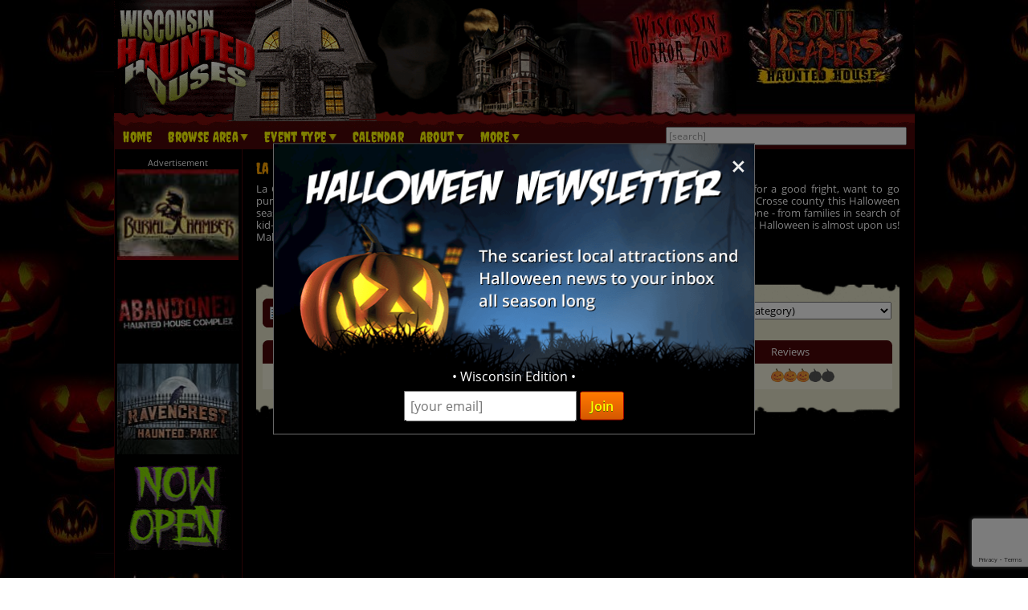

--- FILE ---
content_type: text/html; charset=utf-8
request_url: https://www.wisconsinhauntedhouses.com/county/la-crosse.html
body_size: 22867
content:

<!DOCTYPE HTML>
<html lang="en">
<head>
<meta charset="utf-8">

<meta name="viewport" content="width=device-width, initial-scale=1">
<meta name="referrer" content="always" />

<link rel="shortcut icon" href="/favicon.ico">

<link rel="stylesheet" href="/assets/standard.min.css?7" type="text/css">

<script src="https://ajax.googleapis.com/ajax/libs/jquery/1.11.1/jquery.min.js"></script>

<!--
<script src="/assets/hoverintent.min.js"></script>
<script src="/assets/superfish.min.js"></script>
<script src="/assets/modernizr.min.js"></script>
-->

<script>!function(e){e.fn.hoverIntent=function(t,n,o){var r,v,i,u,s={interval:100,sensitivity:6,timeout:0};s="object"==typeof t?e.extend(s,t):e.isFunction(n)?e.extend(s,{over:t,out:n,selector:o}):e.extend(s,{over:t,out:t,selector:n});var h=function(e){r=e.pageX,v=e.pageY},I=function(t,n){if(n.hoverIntent_t=clearTimeout(n.hoverIntent_t),Math.sqrt((i-r)*(i-r)+(u-v)*(u-v))<s.sensitivity)return e(n).off("mousemove.hoverIntent",h),n.hoverIntent_s=!0,s.over.apply(n,[t]);i=r,u=v,n.hoverIntent_t=setTimeout(function(){I(t,n)},s.interval)},a=function(t){var n=e.extend({},t),o=this;o.hoverIntent_t&&(o.hoverIntent_t=clearTimeout(o.hoverIntent_t)),"mouseenter"===t.type?(i=n.pageX,u=n.pageY,e(o).on("mousemove.hoverIntent",h),o.hoverIntent_s||(o.hoverIntent_t=setTimeout(function(){I(n,o)},s.interval))):(e(o).off("mousemove.hoverIntent",h),o.hoverIntent_s&&(o.hoverIntent_t=setTimeout(function(){var e,t;e=n,(t=o).hoverIntent_t=clearTimeout(t.hoverIntent_t),t.hoverIntent_s=!1,s.out.apply(t,[e])},s.timeout)))};return this.on({"mouseenter.hoverIntent":a,"mouseleave.hoverIntent":a},s.selector)}}(jQuery);!function(e){"use strict";var s,o,t,i,n,r,a,h,l,p,f,u,c,d,v,m,y,C=(t="sf-breadcrumb",i="sf-js-enabled",n="sf-with-ul",r="sf-arrows",(o=/iPhone|iPad|iPod/i.test(navigator.userAgent))&&e(window).load(function(){e("body").children().on("click",e.noop)}),a=o,h="behavior"in(s=document.documentElement.style)&&"fill"in s&&/iemobile/i.test(navigator.userAgent),l=function(e,s){var o=i;s.cssArrows&&(o+=" "+r),e.toggleClass(o)},p=function(e){e.children("a").toggleClass(n)},f=function(e){var s=e.css("ms-touch-action");s="pan-y"===s?"auto":"pan-y",e.css("ms-touch-action",s)},u=function(s){var o=e(this),t=o.siblings(s.data.popUpSelector);t.length>0&&t.is(":hidden")&&(o.one("click.superfish",!1),"MSPointerDown"===s.type?o.trigger("focus"):e.proxy(c,o.parent("li"))())},c=function(){var s=e(this),o=y(s);clearTimeout(o.sfTimer),s.siblings().superfish("hide").end().superfish("show")},d=function(){var s=e(this),o=y(s);a?e.proxy(v,s,o)():(clearTimeout(o.sfTimer),o.sfTimer=setTimeout(e.proxy(v,s,o),o.delay))},v=function(s){s.retainPath=e.inArray(this[0],s.$path)>-1,this.superfish("hide"),this.parents("."+s.hoverClass).length||(s.onIdle.call(m(this)),s.$path.length&&e.proxy(c,s.$path)())},m=function(e){return e.closest("."+i)},y=function(e){return m(e).data("sf-options")},{hide:function(s){if(this.length){var o=y(this);if(!o)return this;var t=!0===o.retainPath?o.$path:"",i=this.find("li."+o.hoverClass).add(this).not(t).removeClass(o.hoverClass).children(o.popUpSelector),n=o.speedOut;s&&(i.show(),n=0),o.retainPath=!1,o.onBeforeHide.call(i),i.stop(!0,!0).animate(o.animationOut,n,function(){var s=e(this);o.onHide.call(s)})}return this},show:function(){var e=y(this);if(!e)return this;var s=this.addClass(e.hoverClass).children(e.popUpSelector);return e.onBeforeShow.call(s),s.stop(!0,!0).animate(e.animation,e.speed,function(){e.onShow.call(s)}),this},destroy:function(){return this.each(function(){var s,o=e(this),i=o.data("sf-options");if(!i)return!1;s=o.find(i.popUpSelector).parent("li"),clearTimeout(i.sfTimer),l(o,i),p(s),f(o),o.off(".superfish").off(".hoverIntent"),s.children(i.popUpSelector).attr("style",function(e,s){return s.replace(/display[^;]+;?/g,"")}),i.$path.removeClass(i.hoverClass+" "+t).addClass(i.pathClass),o.find("."+i.hoverClass).removeClass(i.hoverClass),i.onDestroy.call(o),o.removeData("sf-options")})},init:function(s){return this.each(function(){var o=e(this);if(o.data("sf-options"))return!1;var i,n=e.extend({},e.fn.superfish.defaults,s),r=o.find(n.popUpSelector).parent("li");n.$path=(i=n,o.find("li."+i.pathClass).slice(0,i.pathLevels).addClass(i.hoverClass+" "+t).filter(function(){return e(this).children(i.popUpSelector).hide().show().length}).removeClass(i.pathClass)),o.data("sf-options",n),l(o,n),p(r),f(o),function(s,o){var t="li:has("+o.popUpSelector+")";e.fn.hoverIntent&&!o.disableHI?s.hoverIntent(c,d,t):s.on("mouseenter.superfish",t,c).on("mouseleave.superfish",t,d);var i="MSPointerDown.superfish";a||(i+=" touchend.superfish"),h&&(i+=" mousedown.superfish"),s.on("focusin.superfish","li",c).on("focusout.superfish","li",d).on(i,"a",o,u)}(o,n),r.not("."+t).superfish("hide",!0),n.onInit.call(this)})}});e.fn.superfish=function(s,o){return C[s]?C[s].apply(this,Array.prototype.slice.call(arguments,1)):"object"!=typeof s&&s?e.error("Method "+s+" does not exist on jQuery.fn.superfish"):C.init.apply(this,arguments)},e.fn.superfish.defaults={popUpSelector:"ul,.sf-mega",hoverClass:"sfHover",pathClass:"overrideThisToUse",pathLevels:1,delay:500,animation:{opacity:"show"},animationOut:{opacity:"hide"},speed:"normal",speedOut:"fast",cssArrows:!0,disableHI:!1,onInit:e.noop,onBeforeShow:e.noop,onShow:e.noop,onBeforeHide:e.noop,onHide:e.noop,onIdle:e.noop,onDestroy:e.noop},e.fn.extend({hideSuperfishUl:C.hide,showSuperfishUl:C.show})}(jQuery);window.Modernizr=function(e,t,n){function r(e){m.cssText=e}function o(e,t){return typeof e===t}function i(e,t){return!!~(""+e).indexOf(t)}function a(e,t){for(var r in e){var o=e[r];if(!i(o,"-")&&m[o]!==n)return"pfx"!=t||o}return!1}function c(e,t,r){var i=e.charAt(0).toUpperCase()+e.slice(1),c=(e+" "+y.join(i+" ")+i).split(" ");return o(t,"string")||o(t,"undefined")?a(c,t):function(e,t,r){for(var i in e){var a=t[e[i]];if(a!==n)return!1===r?e[i]:o(a,"function")?a.bind(r||t):a}return!1}(c=(e+" "+b.join(i+" ")+i).split(" "),t,r)}var s,l,u={},f=t.documentElement,d="modernizr",p=t.createElement(d),m=p.style,h=":)",g=" -webkit- -moz- -o- -ms- ".split(" "),v="Webkit Moz O ms",y=v.split(" "),b=v.toLowerCase().split(" "),x={},E=[],w=E.slice,C=function(e,n,r,o){var i,a,c,s,l=t.createElement("div"),u=t.body,p=u||t.createElement("body");if(parseInt(r,10))for(;r--;)c=t.createElement("div"),c.id=o?o[r]:d+(r+1),l.appendChild(c);return i=["&#173;",'<style id="s',d,'">',e,"</style>"].join(""),l.id=d,(u?l:p).innerHTML+=i,p.appendChild(l),u||(p.style.background="",p.style.overflow="hidden",s=f.style.overflow,f.style.overflow="hidden",f.appendChild(p)),a=n(l,e),u?l.parentNode.removeChild(l):(p.parentNode.removeChild(p),f.style.overflow=s),!!a},j={}.hasOwnProperty;l=o(j,"undefined")||o(j.call,"undefined")?function(e,t){return t in e&&o(e.constructor.prototype[t],"undefined")}:function(e,t){return j.call(e,t)},Function.prototype.bind||(Function.prototype.bind=function(e){var t=this;if("function"!=typeof t)throw new TypeError;var n=w.call(arguments,1),r=function(){if(this instanceof r){var o=function(){};o.prototype=t.prototype;var i=new o,a=t.apply(i,n.concat(w.call(arguments)));return Object(a)===a?a:i}return t.apply(e,n.concat(w.call(arguments)))};return r}),x.flexbox=function(){return c("flexWrap")},x.flexboxlegacy=function(){return c("boxDirection")},x.touch=function(){var n;return"ontouchstart"in e||e.DocumentTouch&&t instanceof DocumentTouch?n=!0:C(["@media (",g.join("touch-enabled),("),d,")","{#modernizr{top:9px;position:absolute}}"].join(""),function(e){n=9===e.offsetTop}),n},x.rgba=function(){return r("background-color:rgba(150,255,150,.5)"),i(m.backgroundColor,"rgba")},x.hsla=function(){return r("background-color:hsla(120,40%,100%,.5)"),i(m.backgroundColor,"rgba")||i(m.backgroundColor,"hsla")},x.multiplebgs=function(){return r("background:url(https://),url(https://),red url(https://)"),/(url\s*\(.*?){3}/.test(m.background)},x.backgroundsize=function(){return c("backgroundSize")},x.borderimage=function(){return c("borderImage")},x.borderradius=function(){return c("borderRadius")},x.boxshadow=function(){return c("boxShadow")},x.textshadow=function(){return""===t.createElement("div").style.textShadow},x.opacity=function(){return e="opacity:.55",r(g.join(e+";")+(t||"")),/^0.55$/.test(m.opacity);var e,t},x.cssanimations=function(){return c("animationName")},x.csscolumns=function(){return c("columnCount")},x.cssgradients=function(){var e="background-image:";return r((e+"-webkit- ".split(" ").join("gradient(linear,left top,right bottom,from(#9f9),to(white));"+e)+g.join("linear-gradient(left top,#9f9, white);"+e)).slice(0,-e.length)),i(m.backgroundImage,"gradient")},x.cssreflections=function(){return c("boxReflect")},x.csstransforms=function(){return!!c("transform")},x.csstransforms3d=function(){var e=!!c("perspective");return e&&"webkitPerspective"in f.style&&C("@media (transform-3d),(-webkit-transform-3d){#modernizr{left:9px;position:absolute;height:3px;}}",function(t,n){e=9===t.offsetLeft&&3===t.offsetHeight}),e},x.csstransitions=function(){return c("transition")},x.fontface=function(){var e;return C('@font-face {font-family:"font";src:url("https://")}',function(n,r){var o=t.getElementById("smodernizr"),i=o.sheet||o.styleSheet,a=i?i.cssRules&&i.cssRules[0]?i.cssRules[0].cssText:i.cssText||"":"";e=/src/i.test(a)&&0===a.indexOf(r.split(" ")[0])}),e},x.generatedcontent=function(){var e;return C(["#",d,"{font:0/0 a}#",d,':after{content:"',h,'";visibility:hidden;font:3px/1 a}'].join(""),function(t){e=t.offsetHeight>=3}),e};for(var S in x)l(x,S)&&(s=S.toLowerCase(),u[s]=x[S](),E.push((u[s]?"":"no-")+s));return u.addTest=function(e,t){if("object"==typeof e)for(var r in e)l(e,r)&&u.addTest(r,e[r]);else{if(e=e.toLowerCase(),u[e]!==n)return u;t="function"==typeof t?t():t,f.className+=" "+(t?"":"no-")+e,u[e]=t}return u},r(""),p=null,function(e,t){function n(){var e=m.elements;return"string"==typeof e?e.split(" "):e}function r(e){var t=p[e[f]];return t||(t={},d++,e[f]=d,p[d]=t),t}function o(e,n,o){return n||(n=t),c?n.createElement(e):(o||(o=r(n)),!(i=o.cache[e]?o.cache[e].cloneNode():u.test(e)?(o.cache[e]=o.createElem(e)).cloneNode():o.createElem(e)).canHaveChildren||l.test(e)||i.tagUrn?i:o.frag.appendChild(i));var i}function i(e){e||(e=t);var i,s,l,u,f,d,p=r(e);return m.shivCSS&&!a&&!p.hasCSS&&(p.hasCSS=(u="article,aside,dialog,figcaption,figure,footer,header,hgroup,main,nav,section{display:block}mark{background:#FF0;color:#000}template{display:none}",f=(l=e).createElement("p"),d=l.getElementsByTagName("head")[0]||l.documentElement,f.innerHTML="x<style>"+u+"</style>",!!d.insertBefore(f.lastChild,d.firstChild))),c||(i=e,(s=p).cache||(s.cache={},s.createElem=i.createElement,s.createFrag=i.createDocumentFragment,s.frag=s.createFrag()),i.createElement=function(e){return m.shivMethods?o(e,i,s):s.createElem(e)},i.createDocumentFragment=Function("h,f","return function(){var n=f.cloneNode(),c=n.createElement;h.shivMethods&&("+n().join().replace(/[\w\-]+/g,function(e){return s.createElem(e),s.frag.createElement(e),'c("'+e+'")'})+");return n}")(m,s.frag)),e}var a,c,s=e.html5||{},l=/^<|^(?:button|map|select|textarea|object|iframe|option|optgroup)$/i,u=/^(?:a|b|code|div|fieldset|h1|h2|h3|h4|h5|h6|i|label|li|ol|p|q|span|strong|style|table|tbody|td|th|tr|ul)$/i,f="_html5shiv",d=0,p={};!function(){try{var e=t.createElement("a");e.innerHTML="<xyz></xyz>",a="hidden"in e,c=1==e.childNodes.length||function(){t.createElement("a");var e=t.createDocumentFragment();return void 0===e.cloneNode||void 0===e.createDocumentFragment||void 0===e.createElement}()}catch(e){a=!0,c=!0}}();var m={elements:s.elements||"abbr article aside audio bdi canvas data datalist details dialog figcaption figure footer header hgroup main mark meter nav output progress section summary template time video",version:"3.7.0",shivCSS:!1!==s.shivCSS,supportsUnknownElements:c,shivMethods:!1!==s.shivMethods,type:"default",shivDocument:i,createElement:o,createDocumentFragment:function(e,o){if(e||(e=t),c)return e.createDocumentFragment();for(var i=(o=o||r(e)).frag.cloneNode(),a=0,s=n(),l=s.length;a<l;a++)i.createElement(s[a]);return i}};e.html5=m,i(t)}(this,t),u._version="2.8.3",u._prefixes=g,u._domPrefixes=b,u._cssomPrefixes=y,u.mq=function(t){var n,r=e.matchMedia||e.msMatchMedia;return r?r(t)&&r(t).matches||!1:(C("@media "+t+" { #"+d+" { position: absolute; } }",function(t){n="absolute"==(e.getComputedStyle?getComputedStyle(t,null):t.currentStyle).position}),n)},u.testProp=function(e){return a([e])},u.testAllProps=c,u.testStyles=C,f.className=f.className.replace(/(^|\s)no-js(\s|$)/,"$1$2")+" js "+E.join(" "),u}(this,this.document),function(e,t,n){function r(e){return"[object Function]"==h.call(e)}function o(e){return"string"==typeof e}function i(){}function a(e){return!e||"loaded"==e||"complete"==e||"uninitialized"==e}function c(){var e=g.shift();v=1,e?e.t?p(function(){("c"==e.t?f.injectCss:f.injectJs)(e.s,0,e.a,e.x,e.e,1)},0):(e(),c()):v=0}function s(e,n,r,i,s){return v=0,n=n||"j",o(e)?function(e,n,r,o,i,s,l){function u(t){if(!h&&a(d.readyState)&&(E.r=h=1,!v&&c(),d.onload=d.onreadystatechange=null,t)){"img"!=e&&p(function(){x.removeChild(d)},50);for(var r in S[n])S[n].hasOwnProperty(r)&&S[n][r].onload()}}l=l||f.errorTimeout;var d=t.createElement(e),h=0,y=0,E={t:r,s:n,e:i,a:s,x:l};1===S[n]&&(y=1,S[n]=[]),"object"==e?d.data=n:(d.src=n,d.type=e),d.width=d.height="0",d.onerror=d.onload=d.onreadystatechange=function(){u.call(this,y)},g.splice(o,0,E),"img"!=e&&(y||2===S[n]?(x.insertBefore(d,b?null:m),p(u,l)):S[n].push(d))}("c"==n?w:E,e,n,this.i++,r,i,s):(g.splice(this.i++,0,e),1==g.length&&c()),this}function l(){var e=f;return e.loader={load:s,i:0},e}var u,f,d=t.documentElement,p=e.setTimeout,m=t.getElementsByTagName("script")[0],h={}.toString,g=[],v=0,y="MozAppearance"in d.style,b=y&&!!t.createRange().compareNode,x=b?d:m.parentNode,E=(d=e.opera&&"[object Opera]"==h.call(e.opera),d=!!t.attachEvent&&!d,y?"object":d?"script":"img"),w=d?"script":E,C=Array.isArray||function(e){return"[object Array]"==h.call(e)},j=[],S={},k={timeout:function(e,t){return t.length&&(e.timeout=t[0]),e}};(f=function(e){function t(e,t,o,i,a){var c=function(e){e=e.split("!");var t,n,r,o=j.length,i=e.pop(),a=e.length;for(i={url:i,origUrl:i,prefixes:e},n=0;n<a;n++)r=e[n].split("="),(t=k[r.shift()])&&(i=t(i,r));for(n=0;n<o;n++)i=j[n](i);return i}(e),s=c.autoCallback;c.url.split(".").pop().split("?").shift(),c.bypass||(t&&(t=r(t)?t:t[e]||t[i]||t[e.split("/").pop().split("?")[0]]),c.instead?c.instead(e,t,o,i,a):(S[c.url]?c.noexec=!0:S[c.url]=1,o.load(c.url,c.forceCSS||!c.forceJS&&"css"==c.url.split(".").pop().split("?").shift()?"c":n,c.noexec,c.attrs,c.timeout),(r(t)||r(s))&&o.load(function(){l(),t&&t(c.origUrl,a,i),s&&s(c.origUrl,a,i),S[c.url]=2})))}function a(e,n){function a(e,i){if(e){if(o(e))i||(f=function(){var e=[].slice.call(arguments);d.apply(this,e),p()}),t(e,f,n,0,l);else if(Object(e)===e)for(s in c=function(){var t,n=0;for(t in e)e.hasOwnProperty(t)&&n++;return n}(),e)e.hasOwnProperty(s)&&(!i&&!--c&&(r(f)?f=function(){var e=[].slice.call(arguments);d.apply(this,e),p()}:f[s]=function(e){return function(){var t=[].slice.call(arguments);e&&e.apply(this,t),p()}}(d[s])),t(e[s],f,n,s,l))}else!i&&p()}var c,s,l=!!e.test,u=e.load||e.both,f=e.callback||i,d=f,p=e.complete||i;a(l?e.yep:e.nope,!!u),u&&a(u)}var c,s,u=this.yepnope.loader;if(o(e))t(e,0,u,0);else if(C(e))for(c=0;c<e.length;c++)s=e[c],o(s)?t(s,0,u,0):C(s)?f(s):Object(s)===s&&a(s,u);else Object(e)===e&&a(e,u)}).addPrefix=function(e,t){k[e]=t},f.addFilter=function(e){j.push(e)},f.errorTimeout=1e4,null==t.readyState&&t.addEventListener&&(t.readyState="loading",t.addEventListener("DOMContentLoaded",u=function(){t.removeEventListener("DOMContentLoaded",u,0),t.readyState="complete"},0)),e.yepnope=l(),e.yepnope.executeStack=c,e.yepnope.injectJs=function(e,n,r,o,s,l){var u,d,h=t.createElement("script");o=o||f.errorTimeout;h.src=e;for(d in r)h.setAttribute(d,r[d]);n=l?c:n||i,h.onreadystatechange=h.onload=function(){!u&&a(h.readyState)&&(u=1,n(),h.onload=h.onreadystatechange=null)},p(function(){u||(u=1,n(1))},o),s?h.onload():m.parentNode.insertBefore(h,m)},e.yepnope.injectCss=function(e,n,r,o,a,s){var l;o=t.createElement("link"),n=s?c:n||i;o.href=e,o.rel="stylesheet",o.type="text/css";for(l in r)o.setAttribute(l,r[l]);a||(m.parentNode.insertBefore(o,m),p(n,0))}}(this,document),Modernizr.load=function(){yepnope.apply(window,[].slice.call(arguments,0))};</script>


<!--[if (gte IE 6)&(lte IE 8)]>
  <script type="text/javascript" src="/assets/selectivizr-min.js"></script>
<![endif]-->

<!--<meta name="apple-itunes-app" content="app-id=1162212531">-->
<!--
<meta name="google-play-app" content="app-id=com.haunts.app">
<link rel="apple-touch-icon" href="/images/2.0/xxhdpi-icon.png">
<link rel="android-touch-icon" href="/images/2.0/xxhdpi-icon.png" />



<link rel="apple-touch-icon" sizes="180x180" href="/apple-touch-icon.png">
<link rel="icon" type="image/png" sizes="32x32" href="/favicon-32x32.png">
<link rel="icon" type="image/png" sizes="16x16" href="/favicon-16x16.png">
<link rel="manifest" href="/site.webmanifest">
<meta name="msapplication-TileColor" content="#da532c">
<meta name="theme-color" content="#ffffff">
-->



<!-- Social plugin -->
<script type="text/javascript">var switchTo5x=true; var __st_loadLate=true;</script>
<script type="text/javascript" src="https://ws.sharethis.com/button/buttons.js" async></script>
<script type="text/javascript">
//stLight.options({publisher: "d0431ca2-fdfc-4fd2-85f0-1eccabbefd8f", doNotHash: true, doNotCopy: true, hashAddressBar: false});
</script>

<style>
.desc-text { text-align: justify; }
.desc-text > img { float: left; width: 40%; max-width: 240px; margin-right: 6px; }

#social_plugin { padding: 1em 0; }
#social_plugin span { height: 100%; }

#breadcrumb { font-weight: 600; margin-bottom: 1.5em; margin-top: .2em; margin-right: 70px; font-weight: 100; }

#slider_ad_wrapper { margin-bottom: 1.5em; }

.slider-image { margin-right: .6em; position: relative; width: 45%; float: left; } /*  float: left; margin-right: 1em; width: 38.7%; position: relative; */
.slider-image a img { width: 100%; }

#slider_wrapper { width: 60.54681647940075%; float: left; }
#slippry_slider li img {  }
#slippry_slider li p { margin: .6em 0; font-size: 11px; font-size: .688rem; }

.slider_paging li { padding: .3em 0; width: 1.9em; margin: .5em .3em 0 .3em; font-size: 11px; font-size: .688rem; }

#frightmare { width: 37.45318352059925%; float: right; max-height: 250px; }
#frightmare img { max-width: 100%; }
.slider_bold { font-weight: 600; color: #FFCB51; }

.ad_leaderboard { text-align: center; margin-bottom: 1.5em; }
.ad_leaderboard img { width: 100%; }

#event_list { background: #E7E5CB url('https://images.haunt.photos/images/top-bar.gif') no-repeat top center; background-size: contain; padding-top: 3em; color: #000000; }

#view_buttons { padding-left: 1%; margin-bottom: 1em; display: none; float: left; }
#view_buttons a { border: 1px solid #4B0708; }
#list_button {  border-radius: .5em 0 0 .5em; background-image: url('https://images.haunt.photos/images/2.0/list_view.png'); background-position: .6em 50%; padding: .6em .6em .6em 2.2em; background-repeat: no-repeat; }
#map_button {  margin-left: -1px; border-radius: 0 .5em .5em 0; background-image: url('https://images.haunt.photos/images/2.0/map_view.png'); background-position: .6em 50%; padding: .6em .6em .6em 2.2em; background-repeat: no-repeat; }

.button_on { background-color: #4B0708; color: #FFFF00; }
.button_off { background-color: #E7E5CB; }

#results_filter { float: right; margin-top: -7px; padding-right: 10px; }

@media screen and (max-width: 28em) {
	#results_filter { float: none; clear: both; display: block; margin-top: 7px; padding-left: 1%; }
}

#list_content {  }
#map_content { display: none; position: relative; }
#map_canvas { width: auto; height: 500px; margin: 2em auto; border: 1px solid #4B0708; border-radius: .6em; clear: both; width: 98%; z-index: 1; }
.map_info { font-size: 12px; font-size: .75rem; min-width: 260px; max-width: 320px; }
.map_info a { font-weight: 600; font-size: 13px; }

#map_content a, #list_content a, .button_off { color: #9F1313; transition: color .45s ease-in-out; }
#map_content a:hover, #list_content a:hover, a.button_off:hover { text-decoration: underline; color: #D93600; }

#map-key { width: 98%; margin-left: auto; margin-right: auto; }
#map-key ul { list-style-type: none; margin: 0; padding: 0; }
#map-key ul li { margin: 0; padding: 0; float: left; font-size: 11px; width: 20%; padding-bottom: 10px; }
#map-key ul li img { vertical-align: middle; }
#map-key ul li span { vertical-align: middle; padding-left: 8px; }

@media screen and (max-width: 870px) {
	#map-key ul li { width: 25%; }
}

@media screen and (max-width: 590px) {
	#map-key ul li { width: 33.333%; }
}

@media screen and (max-width: 430px) {
	#map-key ul li { width: 50%; }
}

#map-loading { display: none; position: absolute; height: 500px; left: 0; right: 0; text-align: center; background-color: rgba(255, 255, 255, 0.5); z-index: 2008; }
#map-loading img { margin-top: 220px; }

#list_content > ul > li { width: 98%; margin: 0 auto .5em; position: relative; }

.growing_with_us { font-size: 8px; font-size: .5rem; width: 68px; width: 4.25rem; position: absolute; bottom: 0; right: 16px; right: 1rem; height: 120%; background-color: #7B0F0F; color: #FFFFFF; text-align: center; padding: .4em 0; }
.growing_with_us span { font-size: 10px; font-size: .625rem; letter-spacing: .8px; letter-spacing: 0.05rem; }

#list_content > ul > li .title_bar { color: #FFFFFF; background-color: #4B0708; border-radius: .5em .5em 0 0; padding: .6em 0 .4em .5em; padding-right: 0; margin-top: 1em; clear: both; position: relative; }

#list_content > ul > li .title_bar a {  clear: both; color: #FFFF00; transition: color .45s ease-in-out; font-size: 15px; font-size: .938rem; font-weight: 600; } /* font-size: 18px; font-size: 1.125rem; font-family: 'Creepster', sans-serif; letter-spacing: .8px; letter-spacing: 0.05rem;  */
#list_content > ul > li .title_bar a:hover { color: #FFC926; }

.listing_town { clear: left; display: block; font-size: 11px; font-size: .688rem; padding: 0; margin: 0; }

.listing_rating { float: right; padding-right: 1em; font-size: 12px; font-size: .75rem; padding-top: .5em; margin-right: 10px; }
.pumpkin_rating { position: absolute; }

.listing_details { padding-top: .5em; text-align: justify; }
.listing_photo { border-radius: .5em; float: left; margin-right: .6em; width: 22.9%; position: relative; min-width: 90px; }
.listing_details p { font-size: 11px; font-size: .688rem; margin: .6em 0; }
.listing_details a.read_more { font-weight: 600; }

.listing_stats { float: right; margin-left: 1em; padding-left: 1em; width: 150px; width: 9.375rem; border-left: 1px dashed #C4BE7D; position: relative; }
.listing_stats ul { margin-top: .2em; clear: right; }
.listing_stats ul li { font-size: 11px; font-size: .688rem; float: left; padding: .3em 0; }
.listing_stats ul li:nth-child(odd) { clear: left; font-weight: 600; width: 54px; width: 3.375rem; }
.listing_stats p { font-size: 11px; font-size: .688rem; clear: both; }
.listing_stats p a { float: left; clear: left; margin: .4em 0 .1em; }
.listing_stats p input { margin-top: 10px; font-size: 12px; padding: .2em .4em; }

.more_listings { text-align: center; font-size: 20px; font-size: 1.25rem; padding-top: 1em; font-weight: 600; }

.list_bottom_bg { height: 3em; background: url('https://images.haunt.photos/images/bottom.gif') no-repeat bottom center; background-size: contain; }

#list_content table { width: 98%; margin-top: 1em; margin-left: auto; margin-right: auto; position: relative; clear: both; }
#list_content table tr th { color: #FFFFFF; background-color: #4B0708;  padding: .6em .5em; text-align: left; }
#list_content table tr th:nth-child(1) { border-radius: .5em 0 0 0; }
#list_content table tr th:nth-child(5) { border-radius: 0 .5em 0 0; }

#list_content table tr td { padding: .5em; vertical-align: middle; background-color: #E7E5CB; }
#list_content table tr td.bgo2 { background-color: #F3F1DD; }
#list_content table tr td:nth-child(1) { text-align: center; }
#list_content table tr td:nth-child(1) img { margin: 0 .2em; }

.message { text-align: center; }

@media screen and (max-width: 37em) {
	#map_canvas { width: 90%; height: 300px; max-width: auto; margin-left: 0; margin-right: auto; }
	#map-loading img { margin-top: 120px; }
}

@media screen and (max-width: 31.25em) {
	#slider_wrapper { width: auto; float: none; clear: both; }

	#frightmare { width: auto; float: none; clear: both; margin-top: 1.5em; text-align: center; }
	#frightmare img { max-width: auto; }

	.growing_with_us { font-size: 8px; font-size: .5rem; width: 62px; width: 3.875rem; right: 12px; right: .75rem; height: 120%; padding: .3em 0; }
	.growing_with_us span { font-size: 9px; font-size: .563rem; letter-spacing: .8px; letter-spacing: 0.05rem; }

	#list_content > ul > li .title_bar { border-radius: .4em .4em 0 0; padding: .5em 0 .3em .4em; padding-right: 0; margin-top: 1em; }

	#list_content > ul > li .title_bar a { font-size: 13px; font-size: .813rem; padding-right: 8px; }

	.listing_town { font-size: 10px; font-size: .625rem; }

/*	.listing_rating { margin-right: 69px; margin-right: 4.313rem; } */
	.listing_rating { display: none; }

	.listing_details { padding-top: .5em; text-align: justify; font-size: 12px; font-size: .75rem; }
	.listing_photo { border-radius: .5em; float: left; margin-right: .6em; width: 22%; position: relative; }
	.listing_details p { font-size: 10px; font-size: .625rem; margin: .6em 0; }

	.listing_stats { float: right; margin-left: .6em; padding-left: .6em; width: 124px; width: 7.75rem; border-left: 1px dashed #C4BE7D; position: relative; }
	.listing_stats ul { margin-top: .2em; clear: right; }
	.listing_stats ul li { font-size: 11px; font-size: .688rem; float: left; padding: .3em 0; }
	.listing_stats ul li:nth-child(odd) { clear: left; font-weight: 600; width: 54px; width: 3.375rem; }
	.listing_stats p { font-size: 11px; font-size: .688rem; clear: both; }
	.listing_stats p a { float: left; clear: left; margin: .4em 0 .2em; }

	.more_listings { text-align: center; font-size: 16px; font-size: 1rem; padding-top: 1em; font-weight: 600; }
	
	#list_content table tr th { padding: .4em .3em; font-size: 11px; font-size: .688rem; }
	#list_content table tr th:nth-child(1) { border-radius: .4em 0 0 0; }
	#list_content table tr th:nth-child(5) { border-radius: 0 .4em 0 0; }
	#list_content table tr td { padding: .3em; font-size: 11px; font-size: .688rem; }
}

.nearby-locales {
	background: #E7E5CB url("https://images.haunt.photos/images/top-bar.gif") no-repeat top center;
	background-size: contain;
	padding-top: 1em;
	color: #000000;
	position: relative; clear: both;
}

.nearby-locales .nearby-wrapper { padding: 0 1em; position: relative; clear: both; }
.nearby-locales div h4 { font-weight: 600; font-size: 15px; margin: 18px 0 6px; display: block; width: 100%; clear: both; padding-bottom: 10px; border-bottom: 1px solid #CECA97; }
.nearby-locales div ul { list-style-type: none; margin: 0; padding: 0; }
.nearby-locales div ul li { margin: 6px 0; padding: 0; display: inline-block; width: 24%;  }
.nearby-locales div ul li a { color: #9F1313; }

@media screen and (max-width: 650px) {
	.nearby-locales div ul li { width: 32.5%;  }
}

@media screen and (max-width: 460px) {
	.nearby-locales div ul li { width: 49%;  }
}

.owl-item > div > h2 { line-height: 120%; }
p.covid-slider { color: #FFC926; font-weight: 600; font-size: 14px; text-transform: uppercase; }
span.covid-featured { color: #FFC926; font-weight: 600; }
a.covid-closed { color: #AD473F; opacity: 0.7; }
a.covid-closed::after { font-size: 10px; content: " CLOSED 2020 COVID"; color: #000; opacity: 1.0 !important; }
</style>

<meta property="og:type" content="article" /> 
<meta property="og:url" content="https://www.wisconsinhauntedhouses.com/county/la-crosse.html" /> 
<meta property="og:title" content="La Crosse County Haunted Houses, Hayrides, Pumpkin Picking, Spookwalks, Mazes" /> 

<meta property="og:image" content="https://www.wisconsinhauntedhouses.com/images/social/wisconsin_best_600x315.jpg" /> 

<meta property="og:description" content="Whether you're looking for a good fright, want to go pumpkin picking, or simply looking to create amazing fall memories, then you'll want to head out to La Crosse county this Halloween season. " />

<!--<link rel="stylesheet" href="/assets/maps/leaflet.css" />
<script src="/assets/maps/leaflet.js"></script>-->
<link rel="stylesheet" href="https://images.haunt.photos/assets/maps/leaflet/leaflet.css" />
<script src="https://images.haunt.photos/assets/maps/leaflet/leaflet.js"></script>
<script src="https://cdn.maptiler.com/mapbox-gl-js/v1.13.2/mapbox-gl.js" type="text/javascript"></script>
<link href="https://cdn.maptiler.com/mapbox-gl-js/v1.13.2/mapbox-gl.css" rel="stylesheet" />
<script src='https://images.haunt.photos/assets/maps/leaflet.markercluster.js'></script>
<link href='https://images.haunt.photos/assets/maps/MarkerCluster.css' rel='stylesheet' />
<link href='https://images.haunt.photos/assets/maps/MarkerCluster.Default.css' rel='stylesheet' />
<script src="https://images.haunt.photos/assets/leaflet-mapbox-gl.js"></script>

<title>La Crosse County Haunted Houses, Hayrides, Pumpkin Picking, Spookwalks, Mazes</title>

<link rel="canonical" href="https://www.wisconsinhauntedhouses.com/county/la-crosse.html">
		<script type="text/javascript">

  var _gaq = _gaq || [];
  _gaq.push(['_setAccount', 'UA-21193582-27']);
  _gaq.push(['_trackPageview']);

  (function() {
    var ga = document.createElement('script'); ga.type = 'text/javascript'; ga.async = true;
    ga.src = ('https:' == document.location.protocol ? 'https://ssl' : 'http://www') + '.google-analytics.com/ga.js';
    var s = document.getElementsByTagName('script')[0]; s.parentNode.insertBefore(ga, s);
  })();

</script>
		

<!-- Facebook Pixel Code -->
<script>
  !function(f,b,e,v,n,t,s)
  {if(f.fbq)return;n=f.fbq=function(){n.callMethod?
  n.callMethod.apply(n,arguments):n.queue.push(arguments)};
  if(!f._fbq)f._fbq=n;n.push=n;n.loaded=!0;n.version='2.0';
  n.queue=[];t=b.createElement(e);t.async=!0;
  t.src=v;s=b.getElementsByTagName(e)[0];
  s.parentNode.insertBefore(t,s)}(window, document,'script',
  'https://connect.facebook.net/en_US/fbevents.js');
  fbq('init', '269938703484461');
  fbq('track', 'PageView');
  
</script>
<noscript><img height="1" width="1" style="display:none"
  src="https://www.facebook.com/tr?id=269938703484461&ev=PageView&noscript=1"
/></noscript>
<!-- End Facebook Pixel Code -->


<!-- Global site tag (gtag.js) - Google Analytics -->
<script async src="https://www.googletagmanager.com/gtag/js?id=G-BMEL0WDSQ4"></script>
<script>
  window.dataLayer = window.dataLayer || [];
  function gtag(){dataLayer.push(arguments);}
  gtag('js', new Date());

  gtag('config', 'G-BMEL0WDSQ4');
</script>

<style>
.nl-modal { display: block; position: fixed; z-index: 200; left: 0; top: 0; width: 100%; height: 100%; overflow: auto; background-color: rgb(0,0,0); background-color: rgba(0,0,0,0.5); }
.nl-modal-content { background-color: #000; border: 1px solid #666; width: 90%; max-width: 600px; position: absolute; top: 50%; left: 50%; transform: translate(-50%, -50%); }
#nl-close { color: #eee; font-size: 33px; font-weight: bold; position: absolute; top: 10px; right: 10px; z-index: 202; }
#nl-close:hover, #nl-close:focus { color: orange; text-decoration: none; cursor: pointer; } 
#nl-modal-inner { position: relative; }
#nl-modal-inner img { width: 100%; }
#nl-modal-inner form { margin: 0; padding: 0; }
#inner-pop-nl { text-align: center; margin-top: -20px !important; }
#inner-pop-nl > div { padding-bottom: 10px; }
#nl-pop-email { font-size: 1rem; padding: 6px; font-family: 'Open Sans', sans-serif; }
#nl-pop-join { font-size: 1rem; padding: 6px 12px; }
</style>

</head>

<body>

<div id="nl-modal-wrapper" class="nl-modal">
	<div class="nl-modal-content">
		<div id="nl-modal-inner">
			<span id="nl-close">&times;</span>
			<img src="https://images.haunt.photos/images/halloween-newsletter.png">
			<form name="nlpf" method="post" action="/newsletter/">
			
				<input type="hidden" name="newsletter" value="signup">
						
				<div id="inner-pop-nl">
					<div>&#149; Wisconsin Edition &#149;</div>
					<input type="email" name="Email" placeholder="[your email]" id="nl-pop-email">
					<input type="text" class="newsletter-website" placeholder="website url" name="website" autocomplete="off">
					<input type="submit" value="Join" class="deco_button" id="nl-pop-join"><br>&nbsp;
				</div>
				
				<div id="nlp_recap"></div>
				
			</form>
		</div><!-- nl-modal-inner -->
	</div><!-- nl-modal-content -->
</div><!-- nl-modal-wrapper -->
<script>
var nlpRecap;

function nlpValid(event) {
	event.preventDefault();
	
	var f = document.nlpf;
	
	if (!validateEmail(f.Email.value)) {
		alert("Please enter a full, valid email address.");
		f.Email.focus();
		return;
	}
	
	grecaptcha.execute(nlpRecap);
}

document.getElementById('nl-pop-join').onclick = nlpValid;

var nlModal = document.getElementById("nl-modal-wrapper");
var nlClose = document.getElementById("nl-close");

nlClose.onclick = function() {
	nlModal.style.display = "none";
}

window.onclick = function(event) {
	if (event.target == nlModal) {
		nlModal.style.display = "none";
	}
}
</script>


<div id="outer_wrapper">
	
	<header>

		<div id="top_wrapper" class="clearfix">
			<div id="header_images">
				<a href="/" title="Wisconsin Haunted Houses"><img src="https://images.haunt.photos/images/wisconsin-logo.gif" id="header_img_1"></a>
				<img src="https://images.haunt.photos/images/li_r1_c2.gif" id="header_img_2">
				<img src="https://images.haunt.photos/images/li_r_2.gif" id="header_img_3">
				<img src="https://images.haunt.photos/images/li_r1_c31-horrorzone.jpg" id="header_img_4">
				<img src="https://images.haunt.photos/images/wisconsin-halloween.jpg" id="header_img_5">
<a href="https://www.soulreapershaunt.com/?utm_source=WisconsinHauntedHouses.com&utm_medium=website&utm_campaign=HauntedHouseMedia" class="ctapamum" data-type="11" data-listing="20139" data-id="5816" rel="nofollow noopener" target="_blank"><img src="https://images.haunt.photos/img/spooky/5816.jpg" id="header_img_6"></a>

			</div><!-- header_images -->
		</div><!-- top_wrapper -->

		<nav class="clearfix" id="nav-wrap">
			<div id="menu_wrapper">
				<ul class="sf-menu">
					<li><a href="/">Home</a></li>
										<li class="nav_parent_li"><a href="#" class="parent_link">Browse Area</a>
						<ul>
							<li>Popular Cities <a href="/local-attractions/" class="extra-link">(View All)</a></li>
							<li><a href="/halloween-attractions/appleton.html" title="Appleton Haunted Houses">Appleton</a></li>
							<li><a href="/halloween-attractions/chilton.html" title="Chilton Haunted Houses">Chilton</a></li>
							<li><a href="/halloween-attractions/chippewa-falls.html" title="Chippewa Falls Haunted Houses">Chippewa Falls</a></li>
							<li><a href="/halloween-attractions/madison.html" title="Madison Haunted Houses">Madison</a></li>
							<li><a href="/halloween-attractions/milwaukee.html" title="Milwaukee Haunted Houses">Milwaukee</a></li>
							<li><a href="/halloween-attractions/neenah.html" title="Neenah Haunted Houses">Neenah</a></li>
							<li><a href="/halloween-attractions/sturtevant.html" title="Sturtevant Haunted Houses">Sturtevant</a></li>
							<li><a href="/halloween-attractions/wisconsin-dells.html" title="Wisconsin Dells Haunted Houses">Wisconsin Dells</a></li>
							<li>Counties <a href="/local-attractions/" class="extra-link">(View All)</a></li>
							<li><a href="/county/columbia.html" title="Columbia Haunted Houses">Columbia</a></li>
							<li><a href="/county/dane.html" title="Dane Haunted Houses">Dane</a></li>
							<li><a href="/county/milwaukee.html" title="Milwaukee Haunted Houses">Milwaukee</a></li>
							<li><a href="/county/outagamie.html" title="Outagamie Haunted Houses">Outagamie</a></li>
							<li><a href="/county/racine.html" title="Racine Haunted Houses">Racine</a></li>
						</ul>
					</li>

					<li class="nav_parent_li"><a href="#" class="parent_link">Event Type</a>
						<ul>
													<li><a href="/haunted-attractions/" class="topcat">Haunted Attractions</a></li>
							<li><a href="/wisconsin-drive-through.aspx">Drive-Through</a></li>
							<li><a href="/wisconsin-haunted-hayrides.aspx">Haunted Hay Rides</a></li>
							<li><a href="/wisconsin-haunted-houses.aspx">Haunted Houses</a></li>
							<li><a href="/wisconsin-mazes.aspx">Haunted Mazes / Haunted Corn Mazes</a></li>
							<li><a href="/wisconsin-trails.aspx">Haunted Trails</a></li>
							<li><a href="/wisconsin-home-haunts.aspx">Home Haunts</a></li>
							<li><a href="/wisconsin-paranormal-events.aspx">Paranormal Events</a></li>
							<li><a href="/wisconsin-scream-parks.aspx">Scream Parks</a></li>
							<li><a href="/wisconsin-plays-theaters.aspx">Theaters &amp; Plays</a></li>
							<li><a href="/wisconsin-zombie-hunt.aspx">Zombie Hunts &amp; Shootouts</a></li>
							<li><a href="/kids/" class="topcat">Fall Attractions (Kid Friendly)</a></li>
							<li><a href="/wisconsin-festivals.aspx">Halloween Festivals & Parades</a></li>
							<li><a href="/wisconsin-hay-rides-kid.aspx">Hay Rides (Kid Friendly)</a></li>
							<li><a href="/wisconsin-kids-parties.aspx">Kids Parties</a></li>
							<li><a href="/wisconsin-mazes-kid.aspx">Mazes / Corn Mazes (Kid Friendly)</a></li>
							<li><a href="/wisconsin-haunted-houses-kid.aspx">Not-So-Scary Haunted Houses (Kid Friendly)</a></li>
							<li><a href="/wisconsin-pumpkin-patches.aspx">Pumpkin Patches</a></li>
							<li><a href="/wisconsin-safe-trick-or-treating.aspx">Safe Trick or Treating</a></li>
							<li><a href="/fall-attractions/" class="topcat">Other Event / Attraction</a></li>
							<li><a href="/wisconsin-escape-games.aspx">Escape Games</a></li>
							<li><a href="/wisconsin-ghost-tour.aspx">Ghost Tours</a></li>
							<li><a href="/wisconsin-halloween-party.aspx">Halloween Parties &amp; Nightlife</a></li>
							<li><a href="/halloween-events.aspx">Other Events</a></li>
							<li><a href="/wisconsin-pub-crawls.aspx">Pub Crawls</a></li>

						</ul>
					</li>
					<li><a href="/calendar/">Calendar</a></li>
					<li class="nav_parent_li"><a href="#" class="parent_link">About</a>
						<ul>
							<li><a href="/about/">About Us</a></li>
							<li><a href="/advertising/">Advertise With Us</a></li>
							<li><a href="/contact/">Contact Us</a></li>
							<li><a href="/linktous/">Link To Us</a></li>
							<li><a href="/help/">Site FAQ's</a></li>
						</ul>
					</li>
					
					<li class="nav_parent_li"><a href="#" class="parent_link">More</a>
						<ul>
							<li><a href="/recommended-attractions.aspx">Featured Haunts</a></li>
							<li><a href="/attraction-of-the-year/">Best Haunt Awards</a></li><li><a href="/blog/">News &amp; Articles</a></li>
							<li><a href="/real-haunts/">Real Haunts</a></li>
							<!-- resources -->
							<!---<li><a href="/promotions.aspx">Coupons</a></li>-->
							<li><a href="/tips/">Haunt Visitor Tips</a></li>
							<li><a href="/last-updated.aspx">Last Updated</a></li>
							<li><a href="/newsletter/">Newsletter</a></li>
							<li><a href="/top-rated.aspx">Most Viewed</a></li>
							<li><a href="/blog/wisconsin-halloween-store-directory.html">Halloween Stores</a></li>

						</ul>
					</li>
					<li id="login-nav-li"><a href="/members/">Sign Up / Log In</a></li>
				</ul>

				<div id="searchbox_wrapper">
					<form action="/search/">
						<input type="text" size="50" id="autocomplete_search" name="search" autocomplete="off" class="greyed_out" value="[search]">
						<div id="autocomplete_suggestions"></div>
					</form>
				</div><!-- searchbox_wrapper -->
			
			</div><!-- menu_wrapper -->
		</nav>

	</header>

	<div id="main_wrapper" class="clearfix">


		<div class="clearfix" id="top-mobile-carousel-wrapper">
			<div class="own-carousel" id="top-mobile-carousel">
							<div><a href="https://burialchamber.com/?utm_source=WisconsinHauntedHouses.com&utm_medium=website&utm_campaign=HauntedHouseMedia" class="ctapamum" data-type="9" data-listing="10686" data-id="1309" rel="nofollow noopener" target="_blank"><img src="https://images.haunt.photos/img/spooky/1309.jpg"></a></div>
			<div><a href="https://www.abandonedhauntedhouse.com/?utm_source=WisconsinHauntedHouses.com&utm_medium=website&utm_campaign=HauntedHouseMedia" class="ctapamum" data-type="9" data-listing="11731" data-id="1313" rel="nofollow noopener" target="_blank"><img src="https://images.haunt.photos/img/spooky/1313.jpg"></a></div>
			<div><a href="https://www.ravencrestpark.com/?referral=wisconsinhauntedhouses&utm_source=WisconsinHauntedHouses.com&utm_medium=website&utm_campaign=HauntedHouseMedia" class="ctapamum" data-type="9" data-listing="13084" data-id="1371" rel="nofollow noopener" target="_blank"><img src="/img/spooky/1371.jpg"></a></div>
			<div><a href="https://hauntedhousedisturbia.com/?utm_source=WisconsinHauntedHouses.com&utm_medium=website&utm_campaign=HauntedHouseMedia" class="ctapamum" data-type="9" data-listing="19195" data-id="4726" rel="nofollow noopener" target="_blank"><img src="https://images.haunt.photos/img/spooky/4726.gif"></a></div>
			<div><a href="https://www.soulreapershaunt.com/?utm_source=WisconsinHauntedHouses.com&utm_medium=website&utm_campaign=HauntedHouseMedia" class="ctapamum" data-type="9" data-listing="20139" data-id="5812" rel="nofollow noopener" target="_blank"><img src="https://images.haunt.photos/img/spooky/5812.jpg"></a></div>
			<div><a href="https://basementofthedead.com/?utm_source=WisconsinHauntedHouses.com&utm_medium=website&utm_campaign=HauntedHouseMedia" class="ctapamum" data-type="9" data-listing="10883" data-id="3536" rel="nofollow noopener" target="_blank"><img src="https://images.haunt.photos/img/spooky/3536.gif"></a></div>
			<div><a href="https://schustersfarm.com/?utm_source=WisconsinHauntedHouses.com&utm_medium=website&utm_campaign=HauntedHouseMedia" class="ctapamum" data-type="9" data-listing="19603" data-id="4919" rel="nofollow noopener" target="_blank"><img src="https://images.haunt.photos/img/spooky/4919.jpg"></a></div>
			<div><a href="https://www.spooksonspurr.net/?utm_source=WisconsinHauntedHouses.com&utm_medium=website&utm_campaign=HauntedHouseMedia" class="ctapamum" data-type="9" data-listing="18176" data-id="3693" rel="nofollow noopener" target="_blank"><img src="https://images.haunt.photos/img/spooky/3693.jpg"></a></div>
			<div><a href="https://buffalobillshauntedtrail.com/?utm_source=WisconsinHauntedHouses.com&utm_medium=website&utm_campaign=HauntedHouseMedia" class="ctapamum" data-type="9" data-listing="20334" data-id="6222" rel="nofollow noopener" target="_blank"><img src="https://images.haunt.photos/img/spooky/6222.jpg"></a></div>
			<div><a href="https://www.connellsfamilyorchard.com/?utm_source=WisconsinHauntedHouses.com&utm_medium=website&utm_campaign=HauntedHouseMedia" class="ctapamum" data-type="9" data-listing="19742" data-id="5239" rel="nofollow noopener" target="_blank"><img src="https://images.haunt.photos/img/spooky/5239.jpg"></a></div>
			<div><a href="https://usghostadventures.com/milwaukee-ghost-tour/?utm_source=WisconsinHauntedHouses.com&utm_medium=website&utm_campaign=HauntedHouseMedia" class="ctapamum" data-type="9" data-listing="20229" data-id="6096" rel="nofollow noopener" target="_blank"><img src="https://images.haunt.photos/img/spooky/6096.jpg"></a></div>
			<div><a href="https://www.wisdellshauntedhouse.com/?utm_source=WisconsinHauntedHouses.com&utm_medium=website&utm_campaign=HauntedHouseMedia" class="ctapamum" data-type="9" data-listing="19416" data-id="5854" rel="nofollow noopener" target="_blank"><img src="https://images.haunt.photos/img/spooky/5854.jpg"></a></div>
			<div><a href="https://www.schustershaunt.com/?utm_source=WisconsinHauntedHouses.com&utm_medium=website&utm_campaign=HauntedHouseMedia" class="ctapamum" data-type="9" data-listing="13043" data-id="4824" rel="nofollow noopener" target="_blank"><img src="https://images.haunt.photos/img/spooky/4824.jpg"></a></div>
			<div><a href="https://www.hillhaseyes.com/?utm_source=WisconsinHauntedHouses.com&utm_medium=website&utm_campaign=HauntedHouseMedia" class="ctapamum" data-type="9" data-listing="12254" data-id="4017" rel="nofollow noopener" target="_blank"><img src="https://images.haunt.photos/img/spooky/4017.gif"></a></div>
			<div><a href="https://sheboyganhauntedasylum.com/?utm_source=WisconsinHauntedHouses.com&utm_medium=website&utm_campaign=HauntedHouseMedia" class="ctapamum" data-type="9" data-listing="20777" data-id="6945" rel="nofollow noopener" target="_blank"><img src="https://images.haunt.photos/img/spooky/6945.jpg"></a></div>
			<div><a href="https://dominionofterror.com/?utm_source=WisconsinHauntedHouses.com&utm_medium=website&utm_campaign=HauntedHouseMedia" class="ctapamum" data-type="9" data-listing="10696" data-id="6484" rel="nofollow noopener" target="_blank"><img src="https://images.haunt.photos/img/spooky/6484.jpg"></a></div>
			<div><a href="https://hauntingexperience.com/?utm_source=WisconsinHauntedHouses.com&utm_medium=website&utm_campaign=HauntedHouseMedia" class="ctapamum" data-type="9" data-listing="11796" data-id="4233" rel="nofollow noopener" target="_blank"><img src="https://images.haunt.photos/img/spooky/4233.jpg"></a></div>
			<div><a href="https://greenbayfear.com/?utm_source=WisconsinHauntedHouses.com&utm_medium=website&utm_campaign=HauntedHouseMedia" class="ctapamum" data-type="9" data-listing="10685" data-id="4560" rel="nofollow noopener" target="_blank"><img src="https://images.haunt.photos/img/spooky/4560.jpg"></a></div>
			<div><a href="https://hauntedhotel.wixsite.com/hauntedpasttimehotel?utm_source=WisconsinHauntedHouses.com&utm_medium=website&utm_campaign=HauntedHouseMedia" class="ctapamum" data-type="9" data-listing="18943" data-id="6353" rel="nofollow noopener" target="_blank"><img src="https://images.haunt.photos/img/spooky/6353.jpg"></a></div>
			<div><a href="https://www.warriorshauntedasylum.com/?utm_source=WisconsinHauntedHouses.com&utm_medium=website&utm_campaign=HauntedHouseMedia" class="ctapamum" data-type="9" data-listing="16192" data-id="6893" rel="nofollow noopener" target="_blank"><img src="https://images.haunt.photos/img/spooky/6893.jpg"></a></div>

			</div>		
		</div>
	

		<div id="page_left">
			
			<div id="left_advertisers" class="nonclass"><!-- leave nonclass for scrollbar script -->
				<h2>Advertisement</h2>
				<ul>
					<li><a href="https://burialchamber.com/?utm_source=WisconsinHauntedHouses.com&utm_medium=website&utm_campaign=HauntedHouseMedia" class="ctapamum" data-type="9" data-listing="10686" data-id="1309" rel="nofollow noopener" target="_blank"><img src="https://images.haunt.photos/img/spooky/1309.jpg"></a></li>
					<li><a href="https://www.abandonedhauntedhouse.com/?utm_source=WisconsinHauntedHouses.com&utm_medium=website&utm_campaign=HauntedHouseMedia" class="ctapamum" data-type="9" data-listing="11731" data-id="1313" rel="nofollow noopener" target="_blank"><img src="https://images.haunt.photos/img/spooky/1313.jpg"></a></li>
					<li><a href="https://www.ravencrestpark.com/?referral=wisconsinhauntedhouses&utm_source=WisconsinHauntedHouses.com&utm_medium=website&utm_campaign=HauntedHouseMedia" class="ctapamum" data-type="9" data-listing="13084" data-id="1371" rel="nofollow noopener" target="_blank"><img src="/img/spooky/1371.jpg"></a></li>
					<li><a href="https://hauntedhousedisturbia.com/?utm_source=WisconsinHauntedHouses.com&utm_medium=website&utm_campaign=HauntedHouseMedia" class="ctapamum" data-type="9" data-listing="19195" data-id="4726" rel="nofollow noopener" target="_blank"><img src="https://images.haunt.photos/img/spooky/4726.gif"></a></li>
					<li><a href="https://www.soulreapershaunt.com/?utm_source=WisconsinHauntedHouses.com&utm_medium=website&utm_campaign=HauntedHouseMedia" class="ctapamum" data-type="9" data-listing="20139" data-id="5812" rel="nofollow noopener" target="_blank"><img src="https://images.haunt.photos/img/spooky/5812.jpg"></a></li>
					<li><a href="https://basementofthedead.com/?utm_source=WisconsinHauntedHouses.com&utm_medium=website&utm_campaign=HauntedHouseMedia" class="ctapamum" data-type="9" data-listing="10883" data-id="3536" rel="nofollow noopener" target="_blank"><img src="https://images.haunt.photos/img/spooky/3536.gif"></a></li>
					<li><a href="https://schustersfarm.com/?utm_source=WisconsinHauntedHouses.com&utm_medium=website&utm_campaign=HauntedHouseMedia" class="ctapamum" data-type="9" data-listing="19603" data-id="4919" rel="nofollow noopener" target="_blank"><img src="https://images.haunt.photos/img/spooky/4919.jpg"></a></li>
					<li><a href="https://www.spooksonspurr.net/?utm_source=WisconsinHauntedHouses.com&utm_medium=website&utm_campaign=HauntedHouseMedia" class="ctapamum" data-type="9" data-listing="18176" data-id="3693" rel="nofollow noopener" target="_blank"><img src="https://images.haunt.photos/img/spooky/3693.jpg"></a></li>
					<li><a href="https://buffalobillshauntedtrail.com/?utm_source=WisconsinHauntedHouses.com&utm_medium=website&utm_campaign=HauntedHouseMedia" class="ctapamum" data-type="9" data-listing="20334" data-id="6222" rel="nofollow noopener" target="_blank"><img src="https://images.haunt.photos/img/spooky/6222.jpg"></a></li>
					<li><a href="https://www.connellsfamilyorchard.com/?utm_source=WisconsinHauntedHouses.com&utm_medium=website&utm_campaign=HauntedHouseMedia" class="ctapamum" data-type="9" data-listing="19742" data-id="5239" rel="nofollow noopener" target="_blank"><img src="https://images.haunt.photos/img/spooky/5239.jpg"></a></li>
					<li><a href="https://usghostadventures.com/milwaukee-ghost-tour/?utm_source=WisconsinHauntedHouses.com&utm_medium=website&utm_campaign=HauntedHouseMedia" class="ctapamum" data-type="9" data-listing="20229" data-id="6096" rel="nofollow noopener" target="_blank"><img src="https://images.haunt.photos/img/spooky/6096.jpg"></a></li>
					<li><a href="https://www.wisdellshauntedhouse.com/?utm_source=WisconsinHauntedHouses.com&utm_medium=website&utm_campaign=HauntedHouseMedia" class="ctapamum" data-type="9" data-listing="19416" data-id="5854" rel="nofollow noopener" target="_blank"><img src="https://images.haunt.photos/img/spooky/5854.jpg"></a></li>
					<li><a href="https://www.schustershaunt.com/?utm_source=WisconsinHauntedHouses.com&utm_medium=website&utm_campaign=HauntedHouseMedia" class="ctapamum" data-type="9" data-listing="13043" data-id="4824" rel="nofollow noopener" target="_blank"><img src="https://images.haunt.photos/img/spooky/4824.jpg"></a></li>
					<li><a href="https://www.hillhaseyes.com/?utm_source=WisconsinHauntedHouses.com&utm_medium=website&utm_campaign=HauntedHouseMedia" class="ctapamum" data-type="9" data-listing="12254" data-id="4017" rel="nofollow noopener" target="_blank"><img src="https://images.haunt.photos/img/spooky/4017.gif"></a></li>
					<li><a href="https://sheboyganhauntedasylum.com/?utm_source=WisconsinHauntedHouses.com&utm_medium=website&utm_campaign=HauntedHouseMedia" class="ctapamum" data-type="9" data-listing="20777" data-id="6945" rel="nofollow noopener" target="_blank"><img src="https://images.haunt.photos/img/spooky/6945.jpg"></a></li>
					<li><a href="https://dominionofterror.com/?utm_source=WisconsinHauntedHouses.com&utm_medium=website&utm_campaign=HauntedHouseMedia" class="ctapamum" data-type="9" data-listing="10696" data-id="6484" rel="nofollow noopener" target="_blank"><img src="https://images.haunt.photos/img/spooky/6484.jpg"></a></li>
					<li><a href="https://hauntingexperience.com/?utm_source=WisconsinHauntedHouses.com&utm_medium=website&utm_campaign=HauntedHouseMedia" class="ctapamum" data-type="9" data-listing="11796" data-id="4233" rel="nofollow noopener" target="_blank"><img src="https://images.haunt.photos/img/spooky/4233.jpg"></a></li>
					<li><a href="https://greenbayfear.com/?utm_source=WisconsinHauntedHouses.com&utm_medium=website&utm_campaign=HauntedHouseMedia" class="ctapamum" data-type="9" data-listing="10685" data-id="4560" rel="nofollow noopener" target="_blank"><img src="https://images.haunt.photos/img/spooky/4560.jpg"></a></li>
					<li><a href="https://hauntedhotel.wixsite.com/hauntedpasttimehotel?utm_source=WisconsinHauntedHouses.com&utm_medium=website&utm_campaign=HauntedHouseMedia" class="ctapamum" data-type="9" data-listing="18943" data-id="6353" rel="nofollow noopener" target="_blank"><img src="https://images.haunt.photos/img/spooky/6353.jpg"></a></li>
					<li><a href="https://www.warriorshauntedasylum.com/?utm_source=WisconsinHauntedHouses.com&utm_medium=website&utm_campaign=HauntedHouseMedia" class="ctapamum" data-type="9" data-listing="16192" data-id="6893" rel="nofollow noopener" target="_blank"><img src="https://images.haunt.photos/img/spooky/6893.jpg"></a></li>

				</ul>
			</div><!-- left_advertisers -->
			
			<div id="left_advertisehaunt"><a href="/advertising/">Advertise<br>Your<br>Haunt</a></div>


			<!--<div id="left_skyscraper"><img src="/images/120x600.png"></div>-->
			
		</div><!-- page_left -->


		<main>
					

<h1>La Crosse County Halloween Attractions & Events</h1>


<form style="height: 0; width: 0; position: absolute;"><div id="recap_badge"></div></form>

<div class="desc-text clearfix">
La Crosse county has some of the best Haunted Attractions in Wisconsin. Whether you're looking for a good fright, want to go pumpkin picking, or simply looking to create amazing fall memories, then you'll want to head out to La Crosse county this Halloween season. With terrifying chills and exhilarating thrills, La Crosse county has something to offer for everyone - from families in search of kid-friendly fall fun, to friends looking to spend an evening at some of the spookiest haunts in Wisconsin. Halloween is almost upon us! Make sure to check out what La Crosse county has to offer this autumn - you won't be disappointed!
</div><!-- desc-text -->

<div id="social_plugin">
<span class='st_fblike_hcount' displayText='Facebook Like' st_url='http://www.wisconsinhauntedhouses.com/county/la-crosse.html'></span> &nbsp; <span class='st_sharethis_hcount' displayText='ShareThis' st_url='http://www.wisconsinhauntedhouses.com/county/la-crosse.html'></span>
</div><!-- social_plugin -->





<div id="event_list">


	<div id="button-filter-wrapper" class="clearfix">
	
		<div id="view_buttons">
			<a href="#" id="list_button" class="button_on">List View</a><a href="#" id="map_button" class="button_off">Map View</a>
		</div><!-- view_buttons -->
	
		<div id="results_filter">
			<span>Filter:</span>
			<select name="filter" onchange="javascript:window.location.href='/county/la-crosse.html?filter='+this.options[this.selectedIndex].value">
				<option value="">(select category)</option>
			<option value="25">Kids Parties</option>
			<option value="28">Mazes / Corn Mazes (Kid Friendly)</option>
			<option value="5">Other Events</option>

			</select>
		</div><!-- results_filter -->
	
	
	</div><!-- button-filter-wrapper -->


	<div id="list_content">

<table>
	<tr>
		<th>&nbsp;</th>
		<th>Event</th>
		<th>City</th>
		<th>Updated</th>
		<th>Reviews</th>
	</tr>

	<tr>
		<td class="bgo2"><img src="https://images.haunt.photos/images/2.0/camera.png" title="Listing Has Photos"></td>
		<td class="bgo2"><a href="/halloween/hidden-trails-corn-maze-wi.html">Hidden Trails Corn Maze</a></td>
		<td class="bgo2">West Salem</td>
		<td class="bgo2">152 days ago</td>
		<td class="bgo2"><span><img src="https://images.haunt.photos/images/2.0/pumpkin_rating.png" class="pumpkin_rating" style="clip:rect(0px,47px,17px,0px);"><img src="https://images.haunt.photos/images/2.0/pumpkin_rating_bg.png"></span></td>
	</tr>

</table>


	</div><!-- list_content -->
	
	<div id="map_content">
		<div id="map-loading"><img src="https://images.haunt.photos/images/ajax-loader3.gif"></div>
		<div id="map_canvas"></div><!-- map_canvas -->
	
		<div id="map-key" class="clearfix">
			<ul>
				<li><img src="https://images.haunt.photos/images/map/ha_16x29_on.png" alt="Haunted Attraction"><span>Haunted Attraction</span></li>
				<li><img src="https://images.haunt.photos/images/map/zombie_16x29_on.png" alt="Zombie"><span>Zombie Attraction</span></li>
				<li><img src="https://images.haunt.photos/images/map/farm_16x29_on.png" alt="Farm Generic"><span>Farm Attraction</span></li>
				<li><img src="https://images.haunt.photos/images/map/hay_16x29_on.png" alt="Hay Ride"><span>Hayride</span></li>
				<li><img src="https://images.haunt.photos/images/map/pumpkin_16x29_on.png" alt="Pumpkin Patch"><span>Pumpkin Patch</span></li>
				<li><img src="https://images.haunt.photos/images/map/corn_16x29_on.png" alt="Corn Maze"><span>Corn Maze</span></li>
				<li><img src="https://images.haunt.photos/images/map/escape_16x29_on.png" alt="Escape Game"><span>Escape Game</span></li>
				<li><img src="https://images.haunt.photos/images/map/ghost_16x29_on.png" alt="Ghost Tour"><span>Ghost Tour</span></li>
				<li><img src="https://images.haunt.photos/images/map/halloween_16x29_on.png" alt="Halloween Party"><span>Halloween Party</span></li>
				<li><img src="https://images.haunt.photos/images/map/misc_16x29_on.png" alt="Miscellaneous"><span>Other Attraction</span></li>
			</ul>
		</div>
	</div><!-- map_content -->
	
	<div class="list_bottom_bg"></div><!-- list_bottom_bg -->

</div><!-- event_list -->

<!-- Google Maps -->

<script type="text/javascript" src="https://images.haunt.photos/assets/maps/maps.js?5"></script>
<script>
var mapInitialized = false;

$(document).ready(function(){
	$("#list_button").click(function(e) {
	    e.preventDefault();

		if ( $(this).hasClass('button_off') ) {
			$('#map_content').hide();
			$('#list_content').fadeIn();
			$(this).removeClass('button_off');
			$(this).addClass('button_on');
			$('#map_button').removeClass('button_on');
			$('#map_button').addClass('button_off');
			$('#results_filter').show();
		}
	});

	$("#map_button").click(function(e) {
	    e.preventDefault();

		if ( $(this).hasClass('button_off') ) {
			$('#list_content').hide();
			$('#map_content').show();
			$(this).removeClass('button_off');
			$(this).addClass('button_on');
			$('#list_button').removeClass('button_on');
			$('#list_button').addClass('button_off');
			$('#results_filter').hide();
			
			if (!mapInitialized) {
				initMap(43.908222, -91.111758, 150, 'county', 0, 0, 'SdUUrAox3o7h46wNsuTR');
				mapInitialized = true;
			}
		}
	});
});
</script>


		</main>
	
	</div><!-- main_wrapper -->


	<footer class="clearfix">
		<div id="footer_newsletter">
			<span>Newsletter</span>
			<div>
				<p>Sign up for our newsletter and receive Halloween event updates, discounts and more!</p>

				<form name="f_nf" method="post" action="/newsletter/">
				
					<input type="hidden" name="newsletter" value="signup">
			
					<input type="text" name="Email" id="footer_email_input" maxlength="35" placeholder="[enter email]">
					<input type="text" class="newsletter-website" placeholder="website url" name="website" autocomplete="off">
					<input type="submit" class="deco_button" value="Join" id="fpsu">
					
					<div id="fnl-recap"></div>
				
				</form>
			</div>
			<p>
			<span>Haunt News & Info</span>
			<div>
				<P>Have a haunt/halloween related news story or a tip? <a href="/contact/">Let us know!</a></p>
			</div>
		</div><!-- footer_newsletter -->

		<div id="footer_nav">
			<span>About WisconsinHauntedHouses.com</span>
			<div>
				<span style="font-size:12px;color:#FFFFFF;font-weight:normal;">Founded in 2009, WisconsinHauntedHouses.com is a simple and unique online haunted event & attraction resource created to make it easy for locals to find Haunted House, Spook Walk, Corn Maze, and other Halloween Attractions in their local area.
					
				</span>
			</div>
			<div>
				<ul>
					<li><a href="/contact/">Contact Us</a></li>
					<li><a href="/about/">About Us</a></li>
					<li><a href="/sitemap.aspx">Sitemap</a></li>
					<li><a href="/tos/">Terms of Use</a></li>
					<li><a href="/linktous/">Link To Us</a></li>
					<li><a href="/attraction-of-the-year/">Best Haunt Contest</a></li>
				</ul>
			</div>
			<span style="display: block !important; clear: both !important; height: 1px;"></span>
			<div style="clear: both; display: block; font-size: 13px; padding-top: 12px;">
				<span style="color: #FFF; font-weight: 600; font-size: 13px;">Haunt Owners:</span> &nbsp; 
				<a href="/listnow.aspx">Add Listing</a> &nbsp; &#9679; &nbsp; 
				<a href="/listings/">Modify Listing</a> &nbsp; &#9679; &nbsp; 
				<a href="/advertising/">Advertise</a>
			</div>
			<span style="display: block !important; clear: both !important; height: 1px;"></span>
			<div style="clear: both; display: block; font-size: 13px; padding-top: 12px;">
				<span style="color: #FFF; font-weight: 600; font-size: 13px;">Haunt Fans:</span> &nbsp; 
				
				<a href="/members/">Log In</a> &nbsp; &#9679; &nbsp; <a href="/members/">Sign Up</a>
				
			</div>
		</div><!-- footer_nav -->
	</footer>

	<div id="footer_bar" class="clearfix">
		<div id="footer_copy">
			&copy; 2009-2026 WisconsinHauntedHouses.com. All rights reserved.
			<span class="footer_bar_divider"> - </span>
			<span class="footer_bar_tagline">
				Wisconsin's Halloween Entertainment Guide™
				
			</span>
		</div><!-- footer_copy -->
		<div id="footer_social">
			<a href="https://www.facebook.com/WisconsinHauntedHouses" target="_Blank"><img src="https://images.haunt.photos/images/fb3.png"></a><a href="https://x.com/WisconsinHaunts" target="_Blank"><img src="https://images.haunt.photos/images/x_rounded_square_icon.png" style="height: 25px; width: 25px; opacity: 0.44;"></a><a href="https://www.pinterest.com/wisconsinhaunts/" target="_Blank"><img src="https://images.haunt.photos/images/p3.png"></a><a href="https://instagram.com/wisconsinhaunts/" target="_Blank"><img src="https://images.haunt.photos/images/i3.png"></a>
		</div><!-- footer_social -->
	</div><!-- footer_bar -->


</div><!-- outer_wrapper -->



<script src="https://images.haunt.photos/assets/owl2/owl.carousel.min.js"></script>

<script src="/assets/searchbox/wisconsinhauntedhouses.com.js"></script>
<script src="https://images.haunt.photos/assets/search.min.js"></script>

<script>
function validateEmail(email) {
    var re = /^([\w-]+(?:\.[\w-]+)*)@((?:[\w-]+\.)*\w[\w-]{0,66})\.([a-z]{2,6}(?:\.[a-z]{2})?)$/i;
    return re.test(email);
}

var fnlRecap;

function validFooterNL(event) {
	event.preventDefault();
	
	var f = document.f_nf;
	
	if (!validateEmail(f.Email.value)) {
		alert("Please enter a full, valid email address.");
		f.Email.focus();
		return;
	}
	
	grecaptcha.execute(fnlRecap);
}

var recapErrorCount = 0;

function recapErrorHandler(specificRecap) {
	if (recapErrorCount < 5) {
		recapErrorCount++;
		setTimeout(function() {
			console.log('recap error - retry ' + recapErrorCount + ' - ' + specificRecap);
			loadRecaps(specificRecap);
		}, 4000);
	}
}

var fnlSubmit = document.getElementById('fpsu');

fnlSubmit.onclick = validFooterNL;

function loadRecaps(specificRecap = "") {
	if (specificRecap == "" || specificRecap == "recap_badge") {
		fnlRecap = grecaptcha.render(document.getElementById("recap_badge"), {
			'sitekey': '6LdmSBsgAAAAAKCj0rHVBTU8RD2jat2lIDZz_CKf',
			'size': 'invisible',
			'badge' : 'bottomright',
			'error-callback' : function(){recapErrorHandler('recap_badge');}
		});
	}
	
	/*
	var nlRecapElement = document.getElementById('nl-recap');

	if (specificRecap == "" || specificRecap == "nl-recap") {
		nlRecap = grecaptcha.render(nlRecapElement, {
			'sitekey': '6LdmSBsgAAAAAKCj0rHVBTU8RD2jat2lIDZz_CKf',
			'size': 'invisible',
			'error-callback' : function(){recapErrorHandler('nl-recap');},
			'callback': function(recaptchaToken) {
				document.nf.submit();
			}
		});
	}
	*/
	
	
	var nlpRecapElement = document.getElementById('nlp_recap');

	if (specificRecap == "" || specificRecap == "nlp_recap") {
		nlpRecap = grecaptcha.render(nlpRecapElement, {
			'sitekey': '6LdmSBsgAAAAAKCj0rHVBTU8RD2jat2lIDZz_CKf',
			'size': 'invisible',
			'error-callback': function(){recapErrorHandler('nlp_recap');},
			'callback': function(recaptchaToken) {
				document.nlpf.submit();
			}
		});
	}

	
	var fnlRecapElement = document.getElementById('fnl-recap');

	if (specificRecap == "" || specificRecap == "fnl-recap") {
		fnlRecap = grecaptcha.render(fnlRecapElement, {
			'sitekey': '6LdmSBsgAAAAAKCj0rHVBTU8RD2jat2lIDZz_CKf',
			'size': 'invisible',
			'error-callback' : function(){recapErrorHandler('fnl-recap');},
			'callback': function(recaptchaToken) {
				document.f_nf.submit();
			}
		});
	}
}
</script>

<script src="https://www.google.com/recaptcha/api.js?onload=loadRecaps&render=explicit" async defer></script>

<script>
jQuery(document).ready(function() {


	$.getScript("https://wurfl.io/wurfl.js", function() {
		document.cookie="Device=" + WURFL.form_factor.toString().replace(' ', '').replace('-', '') + "; expires=Mon, 25-Jan-2027 00:00:00 GMT; path=/; ";
	});

	var utcOffsetDateCheck = new Date();
	var userUtcOffsetMinutes = utcOffsetDateCheck.getTimezoneOffset();

	document.cookie="UserUtcOffset=" + userUtcOffsetMinutes.toString() + "; expires=Mon, 25-Jan-2027 00:00:00 GMT; path=/; ";


 $('#view_buttons').fadeIn();



	$('.ctapamum').bind('mousedown', function() {
		var ctapamumId = $(this).attr('data-id');
		var ctapamumListing = $(this).attr('data-listing');
		var ctapamumType = $(this).attr('data-type');

		$.get('/out_2.0.aspx', { ID: ctapamumId, Type: ctapamumType, listingID: ctapamumListing }, function(data){});
	});

	$('.vis-web').bind('mousedown', function() {
		var vwId = $(this).attr('data-id');
		var vwP = $(this).attr('data-p');
		var vwType = $(this).attr('data-type');

		$.get('/out.aspx', { id: vwId, type: vwType, p: vwP }, function(data){});
	});

		
	$("#top-mobile-carousel").owlCarousel({
        loop: true,
        margin: 10,
        dots: true,
		autoplay:true,
	    autoplayTimeout:5000,
    	autoplayHoverPause:true,
        responsiveClass: true,
        nav: false,
        responsive: {
            0: { items: 3 },
            450: { items: 4 },
            600: { items: 5 }
        }
    });
	

	jQuery('ul.sf-menu').superfish();

	/* prepend menu icon */
	jQuery('#nav-wrap').prepend('<div id="menu-icon">Menu</div>');

	/* toggle nav */
	$("#menu-icon").on("click", function(){
		jQuery(".sf-menu").slideToggle();
		jQuery(this).toggleClass("active");
	});


    function doneResizing() {
        if(Modernizr.mq('screen and (max-width: 48em)')) {
            //alert('transform!');
			/*$("#left_advertisers").mCustomScrollbar({
				axis:"x",
				theme:"3d-thick",
				advanced:{autoExpandHorizontalScroll:true}
			});*/
        } else {
			/*var className = $('#left_advertisers').attr('class');
			
			// check to see if a scrollbar has been initialized at all yet due to viewport resize
			if (className != 'nonclass')  {
				$('#left_advertisers').mCustomScrollbar("destroy");
				$('#left_advertisers').removeClass(className);
			}*/
		}
    }

    var run_id;
    $(window).resize(function() {
        clearTimeout(run_id);
        run_id = setTimeout(doneResizing, 0);
		
    });

    doneResizing();

});
</script>
<!--
 <script src="/assets/smart-app-banner/smart-app-banner.js"></script>
    <script type="text/javascript">
      new SmartBanner({
          daysHidden: 7,   // days to hide banner after close button is clicked (defaults to 15)
          daysReminder: 30, // days to hide banner after "VIEW" button is clicked (defaults to 90)
          appStoreLanguage: 'us', // language code for the App Store (defaults to user's browser language)
          title: 'Haunts.com App',
          author: 'Haunted House Media',
          button: 'VIEW',
          store: {
              ios: 'On the App Store',
              android: 'In Google Play'
          },
          price: {
              ios: 'FREE',
              android: 'FREE',
              windows: 'FREE'
          }
          // , theme: '' // put platform type ('ios', 'android', etc.) here to force single theme on all device
          // , icon: '' // full path to icon image if not using website icon image
          // , force: 'ios' // Uncomment for platform emulation
      });
    </script>
-->
</body>
</html>

--- FILE ---
content_type: text/html; charset=utf-8
request_url: https://www.google.com/recaptcha/api2/anchor?ar=1&k=6LdmSBsgAAAAAKCj0rHVBTU8RD2jat2lIDZz_CKf&co=aHR0cHM6Ly93d3cud2lzY29uc2luaGF1bnRlZGhvdXNlcy5jb206NDQz&hl=en&v=PoyoqOPhxBO7pBk68S4YbpHZ&size=invisible&badge=bottomright&anchor-ms=20000&execute-ms=30000&cb=ufi86lcx16yc
body_size: 49264
content:
<!DOCTYPE HTML><html dir="ltr" lang="en"><head><meta http-equiv="Content-Type" content="text/html; charset=UTF-8">
<meta http-equiv="X-UA-Compatible" content="IE=edge">
<title>reCAPTCHA</title>
<style type="text/css">
/* cyrillic-ext */
@font-face {
  font-family: 'Roboto';
  font-style: normal;
  font-weight: 400;
  font-stretch: 100%;
  src: url(//fonts.gstatic.com/s/roboto/v48/KFO7CnqEu92Fr1ME7kSn66aGLdTylUAMa3GUBHMdazTgWw.woff2) format('woff2');
  unicode-range: U+0460-052F, U+1C80-1C8A, U+20B4, U+2DE0-2DFF, U+A640-A69F, U+FE2E-FE2F;
}
/* cyrillic */
@font-face {
  font-family: 'Roboto';
  font-style: normal;
  font-weight: 400;
  font-stretch: 100%;
  src: url(//fonts.gstatic.com/s/roboto/v48/KFO7CnqEu92Fr1ME7kSn66aGLdTylUAMa3iUBHMdazTgWw.woff2) format('woff2');
  unicode-range: U+0301, U+0400-045F, U+0490-0491, U+04B0-04B1, U+2116;
}
/* greek-ext */
@font-face {
  font-family: 'Roboto';
  font-style: normal;
  font-weight: 400;
  font-stretch: 100%;
  src: url(//fonts.gstatic.com/s/roboto/v48/KFO7CnqEu92Fr1ME7kSn66aGLdTylUAMa3CUBHMdazTgWw.woff2) format('woff2');
  unicode-range: U+1F00-1FFF;
}
/* greek */
@font-face {
  font-family: 'Roboto';
  font-style: normal;
  font-weight: 400;
  font-stretch: 100%;
  src: url(//fonts.gstatic.com/s/roboto/v48/KFO7CnqEu92Fr1ME7kSn66aGLdTylUAMa3-UBHMdazTgWw.woff2) format('woff2');
  unicode-range: U+0370-0377, U+037A-037F, U+0384-038A, U+038C, U+038E-03A1, U+03A3-03FF;
}
/* math */
@font-face {
  font-family: 'Roboto';
  font-style: normal;
  font-weight: 400;
  font-stretch: 100%;
  src: url(//fonts.gstatic.com/s/roboto/v48/KFO7CnqEu92Fr1ME7kSn66aGLdTylUAMawCUBHMdazTgWw.woff2) format('woff2');
  unicode-range: U+0302-0303, U+0305, U+0307-0308, U+0310, U+0312, U+0315, U+031A, U+0326-0327, U+032C, U+032F-0330, U+0332-0333, U+0338, U+033A, U+0346, U+034D, U+0391-03A1, U+03A3-03A9, U+03B1-03C9, U+03D1, U+03D5-03D6, U+03F0-03F1, U+03F4-03F5, U+2016-2017, U+2034-2038, U+203C, U+2040, U+2043, U+2047, U+2050, U+2057, U+205F, U+2070-2071, U+2074-208E, U+2090-209C, U+20D0-20DC, U+20E1, U+20E5-20EF, U+2100-2112, U+2114-2115, U+2117-2121, U+2123-214F, U+2190, U+2192, U+2194-21AE, U+21B0-21E5, U+21F1-21F2, U+21F4-2211, U+2213-2214, U+2216-22FF, U+2308-230B, U+2310, U+2319, U+231C-2321, U+2336-237A, U+237C, U+2395, U+239B-23B7, U+23D0, U+23DC-23E1, U+2474-2475, U+25AF, U+25B3, U+25B7, U+25BD, U+25C1, U+25CA, U+25CC, U+25FB, U+266D-266F, U+27C0-27FF, U+2900-2AFF, U+2B0E-2B11, U+2B30-2B4C, U+2BFE, U+3030, U+FF5B, U+FF5D, U+1D400-1D7FF, U+1EE00-1EEFF;
}
/* symbols */
@font-face {
  font-family: 'Roboto';
  font-style: normal;
  font-weight: 400;
  font-stretch: 100%;
  src: url(//fonts.gstatic.com/s/roboto/v48/KFO7CnqEu92Fr1ME7kSn66aGLdTylUAMaxKUBHMdazTgWw.woff2) format('woff2');
  unicode-range: U+0001-000C, U+000E-001F, U+007F-009F, U+20DD-20E0, U+20E2-20E4, U+2150-218F, U+2190, U+2192, U+2194-2199, U+21AF, U+21E6-21F0, U+21F3, U+2218-2219, U+2299, U+22C4-22C6, U+2300-243F, U+2440-244A, U+2460-24FF, U+25A0-27BF, U+2800-28FF, U+2921-2922, U+2981, U+29BF, U+29EB, U+2B00-2BFF, U+4DC0-4DFF, U+FFF9-FFFB, U+10140-1018E, U+10190-1019C, U+101A0, U+101D0-101FD, U+102E0-102FB, U+10E60-10E7E, U+1D2C0-1D2D3, U+1D2E0-1D37F, U+1F000-1F0FF, U+1F100-1F1AD, U+1F1E6-1F1FF, U+1F30D-1F30F, U+1F315, U+1F31C, U+1F31E, U+1F320-1F32C, U+1F336, U+1F378, U+1F37D, U+1F382, U+1F393-1F39F, U+1F3A7-1F3A8, U+1F3AC-1F3AF, U+1F3C2, U+1F3C4-1F3C6, U+1F3CA-1F3CE, U+1F3D4-1F3E0, U+1F3ED, U+1F3F1-1F3F3, U+1F3F5-1F3F7, U+1F408, U+1F415, U+1F41F, U+1F426, U+1F43F, U+1F441-1F442, U+1F444, U+1F446-1F449, U+1F44C-1F44E, U+1F453, U+1F46A, U+1F47D, U+1F4A3, U+1F4B0, U+1F4B3, U+1F4B9, U+1F4BB, U+1F4BF, U+1F4C8-1F4CB, U+1F4D6, U+1F4DA, U+1F4DF, U+1F4E3-1F4E6, U+1F4EA-1F4ED, U+1F4F7, U+1F4F9-1F4FB, U+1F4FD-1F4FE, U+1F503, U+1F507-1F50B, U+1F50D, U+1F512-1F513, U+1F53E-1F54A, U+1F54F-1F5FA, U+1F610, U+1F650-1F67F, U+1F687, U+1F68D, U+1F691, U+1F694, U+1F698, U+1F6AD, U+1F6B2, U+1F6B9-1F6BA, U+1F6BC, U+1F6C6-1F6CF, U+1F6D3-1F6D7, U+1F6E0-1F6EA, U+1F6F0-1F6F3, U+1F6F7-1F6FC, U+1F700-1F7FF, U+1F800-1F80B, U+1F810-1F847, U+1F850-1F859, U+1F860-1F887, U+1F890-1F8AD, U+1F8B0-1F8BB, U+1F8C0-1F8C1, U+1F900-1F90B, U+1F93B, U+1F946, U+1F984, U+1F996, U+1F9E9, U+1FA00-1FA6F, U+1FA70-1FA7C, U+1FA80-1FA89, U+1FA8F-1FAC6, U+1FACE-1FADC, U+1FADF-1FAE9, U+1FAF0-1FAF8, U+1FB00-1FBFF;
}
/* vietnamese */
@font-face {
  font-family: 'Roboto';
  font-style: normal;
  font-weight: 400;
  font-stretch: 100%;
  src: url(//fonts.gstatic.com/s/roboto/v48/KFO7CnqEu92Fr1ME7kSn66aGLdTylUAMa3OUBHMdazTgWw.woff2) format('woff2');
  unicode-range: U+0102-0103, U+0110-0111, U+0128-0129, U+0168-0169, U+01A0-01A1, U+01AF-01B0, U+0300-0301, U+0303-0304, U+0308-0309, U+0323, U+0329, U+1EA0-1EF9, U+20AB;
}
/* latin-ext */
@font-face {
  font-family: 'Roboto';
  font-style: normal;
  font-weight: 400;
  font-stretch: 100%;
  src: url(//fonts.gstatic.com/s/roboto/v48/KFO7CnqEu92Fr1ME7kSn66aGLdTylUAMa3KUBHMdazTgWw.woff2) format('woff2');
  unicode-range: U+0100-02BA, U+02BD-02C5, U+02C7-02CC, U+02CE-02D7, U+02DD-02FF, U+0304, U+0308, U+0329, U+1D00-1DBF, U+1E00-1E9F, U+1EF2-1EFF, U+2020, U+20A0-20AB, U+20AD-20C0, U+2113, U+2C60-2C7F, U+A720-A7FF;
}
/* latin */
@font-face {
  font-family: 'Roboto';
  font-style: normal;
  font-weight: 400;
  font-stretch: 100%;
  src: url(//fonts.gstatic.com/s/roboto/v48/KFO7CnqEu92Fr1ME7kSn66aGLdTylUAMa3yUBHMdazQ.woff2) format('woff2');
  unicode-range: U+0000-00FF, U+0131, U+0152-0153, U+02BB-02BC, U+02C6, U+02DA, U+02DC, U+0304, U+0308, U+0329, U+2000-206F, U+20AC, U+2122, U+2191, U+2193, U+2212, U+2215, U+FEFF, U+FFFD;
}
/* cyrillic-ext */
@font-face {
  font-family: 'Roboto';
  font-style: normal;
  font-weight: 500;
  font-stretch: 100%;
  src: url(//fonts.gstatic.com/s/roboto/v48/KFO7CnqEu92Fr1ME7kSn66aGLdTylUAMa3GUBHMdazTgWw.woff2) format('woff2');
  unicode-range: U+0460-052F, U+1C80-1C8A, U+20B4, U+2DE0-2DFF, U+A640-A69F, U+FE2E-FE2F;
}
/* cyrillic */
@font-face {
  font-family: 'Roboto';
  font-style: normal;
  font-weight: 500;
  font-stretch: 100%;
  src: url(//fonts.gstatic.com/s/roboto/v48/KFO7CnqEu92Fr1ME7kSn66aGLdTylUAMa3iUBHMdazTgWw.woff2) format('woff2');
  unicode-range: U+0301, U+0400-045F, U+0490-0491, U+04B0-04B1, U+2116;
}
/* greek-ext */
@font-face {
  font-family: 'Roboto';
  font-style: normal;
  font-weight: 500;
  font-stretch: 100%;
  src: url(//fonts.gstatic.com/s/roboto/v48/KFO7CnqEu92Fr1ME7kSn66aGLdTylUAMa3CUBHMdazTgWw.woff2) format('woff2');
  unicode-range: U+1F00-1FFF;
}
/* greek */
@font-face {
  font-family: 'Roboto';
  font-style: normal;
  font-weight: 500;
  font-stretch: 100%;
  src: url(//fonts.gstatic.com/s/roboto/v48/KFO7CnqEu92Fr1ME7kSn66aGLdTylUAMa3-UBHMdazTgWw.woff2) format('woff2');
  unicode-range: U+0370-0377, U+037A-037F, U+0384-038A, U+038C, U+038E-03A1, U+03A3-03FF;
}
/* math */
@font-face {
  font-family: 'Roboto';
  font-style: normal;
  font-weight: 500;
  font-stretch: 100%;
  src: url(//fonts.gstatic.com/s/roboto/v48/KFO7CnqEu92Fr1ME7kSn66aGLdTylUAMawCUBHMdazTgWw.woff2) format('woff2');
  unicode-range: U+0302-0303, U+0305, U+0307-0308, U+0310, U+0312, U+0315, U+031A, U+0326-0327, U+032C, U+032F-0330, U+0332-0333, U+0338, U+033A, U+0346, U+034D, U+0391-03A1, U+03A3-03A9, U+03B1-03C9, U+03D1, U+03D5-03D6, U+03F0-03F1, U+03F4-03F5, U+2016-2017, U+2034-2038, U+203C, U+2040, U+2043, U+2047, U+2050, U+2057, U+205F, U+2070-2071, U+2074-208E, U+2090-209C, U+20D0-20DC, U+20E1, U+20E5-20EF, U+2100-2112, U+2114-2115, U+2117-2121, U+2123-214F, U+2190, U+2192, U+2194-21AE, U+21B0-21E5, U+21F1-21F2, U+21F4-2211, U+2213-2214, U+2216-22FF, U+2308-230B, U+2310, U+2319, U+231C-2321, U+2336-237A, U+237C, U+2395, U+239B-23B7, U+23D0, U+23DC-23E1, U+2474-2475, U+25AF, U+25B3, U+25B7, U+25BD, U+25C1, U+25CA, U+25CC, U+25FB, U+266D-266F, U+27C0-27FF, U+2900-2AFF, U+2B0E-2B11, U+2B30-2B4C, U+2BFE, U+3030, U+FF5B, U+FF5D, U+1D400-1D7FF, U+1EE00-1EEFF;
}
/* symbols */
@font-face {
  font-family: 'Roboto';
  font-style: normal;
  font-weight: 500;
  font-stretch: 100%;
  src: url(//fonts.gstatic.com/s/roboto/v48/KFO7CnqEu92Fr1ME7kSn66aGLdTylUAMaxKUBHMdazTgWw.woff2) format('woff2');
  unicode-range: U+0001-000C, U+000E-001F, U+007F-009F, U+20DD-20E0, U+20E2-20E4, U+2150-218F, U+2190, U+2192, U+2194-2199, U+21AF, U+21E6-21F0, U+21F3, U+2218-2219, U+2299, U+22C4-22C6, U+2300-243F, U+2440-244A, U+2460-24FF, U+25A0-27BF, U+2800-28FF, U+2921-2922, U+2981, U+29BF, U+29EB, U+2B00-2BFF, U+4DC0-4DFF, U+FFF9-FFFB, U+10140-1018E, U+10190-1019C, U+101A0, U+101D0-101FD, U+102E0-102FB, U+10E60-10E7E, U+1D2C0-1D2D3, U+1D2E0-1D37F, U+1F000-1F0FF, U+1F100-1F1AD, U+1F1E6-1F1FF, U+1F30D-1F30F, U+1F315, U+1F31C, U+1F31E, U+1F320-1F32C, U+1F336, U+1F378, U+1F37D, U+1F382, U+1F393-1F39F, U+1F3A7-1F3A8, U+1F3AC-1F3AF, U+1F3C2, U+1F3C4-1F3C6, U+1F3CA-1F3CE, U+1F3D4-1F3E0, U+1F3ED, U+1F3F1-1F3F3, U+1F3F5-1F3F7, U+1F408, U+1F415, U+1F41F, U+1F426, U+1F43F, U+1F441-1F442, U+1F444, U+1F446-1F449, U+1F44C-1F44E, U+1F453, U+1F46A, U+1F47D, U+1F4A3, U+1F4B0, U+1F4B3, U+1F4B9, U+1F4BB, U+1F4BF, U+1F4C8-1F4CB, U+1F4D6, U+1F4DA, U+1F4DF, U+1F4E3-1F4E6, U+1F4EA-1F4ED, U+1F4F7, U+1F4F9-1F4FB, U+1F4FD-1F4FE, U+1F503, U+1F507-1F50B, U+1F50D, U+1F512-1F513, U+1F53E-1F54A, U+1F54F-1F5FA, U+1F610, U+1F650-1F67F, U+1F687, U+1F68D, U+1F691, U+1F694, U+1F698, U+1F6AD, U+1F6B2, U+1F6B9-1F6BA, U+1F6BC, U+1F6C6-1F6CF, U+1F6D3-1F6D7, U+1F6E0-1F6EA, U+1F6F0-1F6F3, U+1F6F7-1F6FC, U+1F700-1F7FF, U+1F800-1F80B, U+1F810-1F847, U+1F850-1F859, U+1F860-1F887, U+1F890-1F8AD, U+1F8B0-1F8BB, U+1F8C0-1F8C1, U+1F900-1F90B, U+1F93B, U+1F946, U+1F984, U+1F996, U+1F9E9, U+1FA00-1FA6F, U+1FA70-1FA7C, U+1FA80-1FA89, U+1FA8F-1FAC6, U+1FACE-1FADC, U+1FADF-1FAE9, U+1FAF0-1FAF8, U+1FB00-1FBFF;
}
/* vietnamese */
@font-face {
  font-family: 'Roboto';
  font-style: normal;
  font-weight: 500;
  font-stretch: 100%;
  src: url(//fonts.gstatic.com/s/roboto/v48/KFO7CnqEu92Fr1ME7kSn66aGLdTylUAMa3OUBHMdazTgWw.woff2) format('woff2');
  unicode-range: U+0102-0103, U+0110-0111, U+0128-0129, U+0168-0169, U+01A0-01A1, U+01AF-01B0, U+0300-0301, U+0303-0304, U+0308-0309, U+0323, U+0329, U+1EA0-1EF9, U+20AB;
}
/* latin-ext */
@font-face {
  font-family: 'Roboto';
  font-style: normal;
  font-weight: 500;
  font-stretch: 100%;
  src: url(//fonts.gstatic.com/s/roboto/v48/KFO7CnqEu92Fr1ME7kSn66aGLdTylUAMa3KUBHMdazTgWw.woff2) format('woff2');
  unicode-range: U+0100-02BA, U+02BD-02C5, U+02C7-02CC, U+02CE-02D7, U+02DD-02FF, U+0304, U+0308, U+0329, U+1D00-1DBF, U+1E00-1E9F, U+1EF2-1EFF, U+2020, U+20A0-20AB, U+20AD-20C0, U+2113, U+2C60-2C7F, U+A720-A7FF;
}
/* latin */
@font-face {
  font-family: 'Roboto';
  font-style: normal;
  font-weight: 500;
  font-stretch: 100%;
  src: url(//fonts.gstatic.com/s/roboto/v48/KFO7CnqEu92Fr1ME7kSn66aGLdTylUAMa3yUBHMdazQ.woff2) format('woff2');
  unicode-range: U+0000-00FF, U+0131, U+0152-0153, U+02BB-02BC, U+02C6, U+02DA, U+02DC, U+0304, U+0308, U+0329, U+2000-206F, U+20AC, U+2122, U+2191, U+2193, U+2212, U+2215, U+FEFF, U+FFFD;
}
/* cyrillic-ext */
@font-face {
  font-family: 'Roboto';
  font-style: normal;
  font-weight: 900;
  font-stretch: 100%;
  src: url(//fonts.gstatic.com/s/roboto/v48/KFO7CnqEu92Fr1ME7kSn66aGLdTylUAMa3GUBHMdazTgWw.woff2) format('woff2');
  unicode-range: U+0460-052F, U+1C80-1C8A, U+20B4, U+2DE0-2DFF, U+A640-A69F, U+FE2E-FE2F;
}
/* cyrillic */
@font-face {
  font-family: 'Roboto';
  font-style: normal;
  font-weight: 900;
  font-stretch: 100%;
  src: url(//fonts.gstatic.com/s/roboto/v48/KFO7CnqEu92Fr1ME7kSn66aGLdTylUAMa3iUBHMdazTgWw.woff2) format('woff2');
  unicode-range: U+0301, U+0400-045F, U+0490-0491, U+04B0-04B1, U+2116;
}
/* greek-ext */
@font-face {
  font-family: 'Roboto';
  font-style: normal;
  font-weight: 900;
  font-stretch: 100%;
  src: url(//fonts.gstatic.com/s/roboto/v48/KFO7CnqEu92Fr1ME7kSn66aGLdTylUAMa3CUBHMdazTgWw.woff2) format('woff2');
  unicode-range: U+1F00-1FFF;
}
/* greek */
@font-face {
  font-family: 'Roboto';
  font-style: normal;
  font-weight: 900;
  font-stretch: 100%;
  src: url(//fonts.gstatic.com/s/roboto/v48/KFO7CnqEu92Fr1ME7kSn66aGLdTylUAMa3-UBHMdazTgWw.woff2) format('woff2');
  unicode-range: U+0370-0377, U+037A-037F, U+0384-038A, U+038C, U+038E-03A1, U+03A3-03FF;
}
/* math */
@font-face {
  font-family: 'Roboto';
  font-style: normal;
  font-weight: 900;
  font-stretch: 100%;
  src: url(//fonts.gstatic.com/s/roboto/v48/KFO7CnqEu92Fr1ME7kSn66aGLdTylUAMawCUBHMdazTgWw.woff2) format('woff2');
  unicode-range: U+0302-0303, U+0305, U+0307-0308, U+0310, U+0312, U+0315, U+031A, U+0326-0327, U+032C, U+032F-0330, U+0332-0333, U+0338, U+033A, U+0346, U+034D, U+0391-03A1, U+03A3-03A9, U+03B1-03C9, U+03D1, U+03D5-03D6, U+03F0-03F1, U+03F4-03F5, U+2016-2017, U+2034-2038, U+203C, U+2040, U+2043, U+2047, U+2050, U+2057, U+205F, U+2070-2071, U+2074-208E, U+2090-209C, U+20D0-20DC, U+20E1, U+20E5-20EF, U+2100-2112, U+2114-2115, U+2117-2121, U+2123-214F, U+2190, U+2192, U+2194-21AE, U+21B0-21E5, U+21F1-21F2, U+21F4-2211, U+2213-2214, U+2216-22FF, U+2308-230B, U+2310, U+2319, U+231C-2321, U+2336-237A, U+237C, U+2395, U+239B-23B7, U+23D0, U+23DC-23E1, U+2474-2475, U+25AF, U+25B3, U+25B7, U+25BD, U+25C1, U+25CA, U+25CC, U+25FB, U+266D-266F, U+27C0-27FF, U+2900-2AFF, U+2B0E-2B11, U+2B30-2B4C, U+2BFE, U+3030, U+FF5B, U+FF5D, U+1D400-1D7FF, U+1EE00-1EEFF;
}
/* symbols */
@font-face {
  font-family: 'Roboto';
  font-style: normal;
  font-weight: 900;
  font-stretch: 100%;
  src: url(//fonts.gstatic.com/s/roboto/v48/KFO7CnqEu92Fr1ME7kSn66aGLdTylUAMaxKUBHMdazTgWw.woff2) format('woff2');
  unicode-range: U+0001-000C, U+000E-001F, U+007F-009F, U+20DD-20E0, U+20E2-20E4, U+2150-218F, U+2190, U+2192, U+2194-2199, U+21AF, U+21E6-21F0, U+21F3, U+2218-2219, U+2299, U+22C4-22C6, U+2300-243F, U+2440-244A, U+2460-24FF, U+25A0-27BF, U+2800-28FF, U+2921-2922, U+2981, U+29BF, U+29EB, U+2B00-2BFF, U+4DC0-4DFF, U+FFF9-FFFB, U+10140-1018E, U+10190-1019C, U+101A0, U+101D0-101FD, U+102E0-102FB, U+10E60-10E7E, U+1D2C0-1D2D3, U+1D2E0-1D37F, U+1F000-1F0FF, U+1F100-1F1AD, U+1F1E6-1F1FF, U+1F30D-1F30F, U+1F315, U+1F31C, U+1F31E, U+1F320-1F32C, U+1F336, U+1F378, U+1F37D, U+1F382, U+1F393-1F39F, U+1F3A7-1F3A8, U+1F3AC-1F3AF, U+1F3C2, U+1F3C4-1F3C6, U+1F3CA-1F3CE, U+1F3D4-1F3E0, U+1F3ED, U+1F3F1-1F3F3, U+1F3F5-1F3F7, U+1F408, U+1F415, U+1F41F, U+1F426, U+1F43F, U+1F441-1F442, U+1F444, U+1F446-1F449, U+1F44C-1F44E, U+1F453, U+1F46A, U+1F47D, U+1F4A3, U+1F4B0, U+1F4B3, U+1F4B9, U+1F4BB, U+1F4BF, U+1F4C8-1F4CB, U+1F4D6, U+1F4DA, U+1F4DF, U+1F4E3-1F4E6, U+1F4EA-1F4ED, U+1F4F7, U+1F4F9-1F4FB, U+1F4FD-1F4FE, U+1F503, U+1F507-1F50B, U+1F50D, U+1F512-1F513, U+1F53E-1F54A, U+1F54F-1F5FA, U+1F610, U+1F650-1F67F, U+1F687, U+1F68D, U+1F691, U+1F694, U+1F698, U+1F6AD, U+1F6B2, U+1F6B9-1F6BA, U+1F6BC, U+1F6C6-1F6CF, U+1F6D3-1F6D7, U+1F6E0-1F6EA, U+1F6F0-1F6F3, U+1F6F7-1F6FC, U+1F700-1F7FF, U+1F800-1F80B, U+1F810-1F847, U+1F850-1F859, U+1F860-1F887, U+1F890-1F8AD, U+1F8B0-1F8BB, U+1F8C0-1F8C1, U+1F900-1F90B, U+1F93B, U+1F946, U+1F984, U+1F996, U+1F9E9, U+1FA00-1FA6F, U+1FA70-1FA7C, U+1FA80-1FA89, U+1FA8F-1FAC6, U+1FACE-1FADC, U+1FADF-1FAE9, U+1FAF0-1FAF8, U+1FB00-1FBFF;
}
/* vietnamese */
@font-face {
  font-family: 'Roboto';
  font-style: normal;
  font-weight: 900;
  font-stretch: 100%;
  src: url(//fonts.gstatic.com/s/roboto/v48/KFO7CnqEu92Fr1ME7kSn66aGLdTylUAMa3OUBHMdazTgWw.woff2) format('woff2');
  unicode-range: U+0102-0103, U+0110-0111, U+0128-0129, U+0168-0169, U+01A0-01A1, U+01AF-01B0, U+0300-0301, U+0303-0304, U+0308-0309, U+0323, U+0329, U+1EA0-1EF9, U+20AB;
}
/* latin-ext */
@font-face {
  font-family: 'Roboto';
  font-style: normal;
  font-weight: 900;
  font-stretch: 100%;
  src: url(//fonts.gstatic.com/s/roboto/v48/KFO7CnqEu92Fr1ME7kSn66aGLdTylUAMa3KUBHMdazTgWw.woff2) format('woff2');
  unicode-range: U+0100-02BA, U+02BD-02C5, U+02C7-02CC, U+02CE-02D7, U+02DD-02FF, U+0304, U+0308, U+0329, U+1D00-1DBF, U+1E00-1E9F, U+1EF2-1EFF, U+2020, U+20A0-20AB, U+20AD-20C0, U+2113, U+2C60-2C7F, U+A720-A7FF;
}
/* latin */
@font-face {
  font-family: 'Roboto';
  font-style: normal;
  font-weight: 900;
  font-stretch: 100%;
  src: url(//fonts.gstatic.com/s/roboto/v48/KFO7CnqEu92Fr1ME7kSn66aGLdTylUAMa3yUBHMdazQ.woff2) format('woff2');
  unicode-range: U+0000-00FF, U+0131, U+0152-0153, U+02BB-02BC, U+02C6, U+02DA, U+02DC, U+0304, U+0308, U+0329, U+2000-206F, U+20AC, U+2122, U+2191, U+2193, U+2212, U+2215, U+FEFF, U+FFFD;
}

</style>
<link rel="stylesheet" type="text/css" href="https://www.gstatic.com/recaptcha/releases/PoyoqOPhxBO7pBk68S4YbpHZ/styles__ltr.css">
<script nonce="1RBqVm0mXQOuNLN-0LkEmw" type="text/javascript">window['__recaptcha_api'] = 'https://www.google.com/recaptcha/api2/';</script>
<script type="text/javascript" src="https://www.gstatic.com/recaptcha/releases/PoyoqOPhxBO7pBk68S4YbpHZ/recaptcha__en.js" nonce="1RBqVm0mXQOuNLN-0LkEmw">
      
    </script></head>
<body><div id="rc-anchor-alert" class="rc-anchor-alert"></div>
<input type="hidden" id="recaptcha-token" value="[base64]">
<script type="text/javascript" nonce="1RBqVm0mXQOuNLN-0LkEmw">
      recaptcha.anchor.Main.init("[\x22ainput\x22,[\x22bgdata\x22,\x22\x22,\[base64]/[base64]/[base64]/[base64]/[base64]/[base64]/KGcoTywyNTMsTy5PKSxVRyhPLEMpKTpnKE8sMjUzLEMpLE8pKSxsKSksTykpfSxieT1mdW5jdGlvbihDLE8sdSxsKXtmb3IobD0odT1SKEMpLDApO08+MDtPLS0pbD1sPDw4fFooQyk7ZyhDLHUsbCl9LFVHPWZ1bmN0aW9uKEMsTyl7Qy5pLmxlbmd0aD4xMDQ/[base64]/[base64]/[base64]/[base64]/[base64]/[base64]/[base64]\\u003d\x22,\[base64]\\u003d\\u003d\x22,\x22eXrCj8ORwr/Ds8KIFHXDicOdwpXCqGxlTGfCsMO/FcKxGXfDq8OuOMOROlXDmsOdDcKAYRPDi8KSG8ODw7wVw6NGwrbCpcOsB8K0w6kmw4paf3XCqsO/VMKDwrDCusO6wpN9w4PCqcOLZUotwp3DmcO0wo5pw4nDtMKcw68BwoDCumrDondUNgdTw68Iwq/ClUXCuyTCkF51dUEBSMOaEMOwwqvClD/DlyfCnsOoXWU8e8KtTDExw7AXR2R/wrglwoTChMKhw7XDtcOXQzRGw7TCtMOxw6NbGcK5Nj/CkMOnw5gowog/QDLDjMOmLzdaNAnDkj/[base64]/CikbDqxAWw4hVGMOdwpFZw5rCu1xVw6HDqcKIwqhEMcKpwq3Cg1/Dg8KZw6ZAIRAVwrDCs8OewqPCujITSWknN3PCp8K9woXCuMOywrhEw6Ilw6PCsMOZw7VmeV/CvGjDuHBfc2/DpcKoGcKMC0JVw5XDnkY2RDTCtsKHwo8Gb8OSQRRxMGxQwrxGwrTCu8OGw4/[base64]/w7klN8OFwqABBD3DpMKvQsOAw7rDtMOcwqLChw/DqsOHw7FpH8ORasO6fA7CuiTCgMKQP3TDk8KKAsKEAUjDscOsOBcKw7nDjsKfAMOMIkzChCHDiMK6wrbDmFkdQ2I/[base64]/ClsO5L8KOScOmwqthwpXDqMK2wqwfwpXDhMKvJEPCthkVwofDuR/CsUHCocKCwpE2wobCmGzCuCtIMcOew6zChMKUI1/CpsOewo0mw6DCvgvCr8OiXsOYwobDvsO/[base64]/[base64]/CgMK/[base64]/CpMOnRgfDuS5mIcK1w5/ClxJ3b0nDuQjCjcKowqgJwrcuBBxGV8KYwrBgw71Bw6N+WxQzdsOHwoMTw6HDosOYB8OEXXRdTMOcFz9JcDjDp8ODGcOgO8OVd8Kvw47CscOQw5M2w7AHw7zCoFdtWmhHwrLDt8KKwrVIw5ANXFY5w7nDjWvDisOOc0bCrcOVw6DClj/[base64]/CsmsyU8OiLcK/LsOvY1gGasOvIRcIwo1twod1TsKUwpfCi8KbYcORw7TDuHpYH33Cv0rDksKPbHPDosO6HCV5PMKowq8oOmHDtlDDpAvDhcOdUWTCgMOLw7o8NihABgfDm1/[base64]/Cs8OZaETCqMKhw7XDgi7DkMOLw7XDlcKqX8KUw5jDqiUVbcOhw75GMlolwq/DgwDDmScxCkbDlwTCvExVL8OEFwYzwpIKw5UJwofCmADDrCfCvcO5TEpjQsO3AzHDrUIDPnYzwoDDqsOPJDs5TsK7fsKuw4cuw6PDvcKcw5QXPQ09PFdXO8Orb8K/dcOLAAPDu0TDlTbCnwZQQhEawrRiMHvDr2UwMsKTwo8hOMKtw6xmwp5pwp3CsMKXwrLCjxTDqEvCvxhew4BZwovDq8OOw7/CnDVawqvDiHbDpsK1wqpvwrXCvQjCmU1MfzBZHgnCocO2wq99woLChQfDssOiw504wpbDsMOOIsOddcKkEX7CowAaw4XClcOcwqTDg8OOPMO5eCAGwqJAFULDq8OUwr9/w6HDnXnDo0vChMOrYsOLw7Mqw751AWLChkLDuQltNTLDqXzDnsKyFivDn3osw4LCgMOrw77DjUlFw5wSLAvCvnZCw4zDvcKUJ8OUeTBuNmrCujnCn8Oiwr/Ci8OLwrDDtMO2w4lGwrPCj8O9XAVgwq9OwqLCsV/DpcOiw5RSWcO2w6MYCsKpw416w4UnCwbDq8KtOsOKXMOMwpvDkMO7wr40Vnomw7DDjmJdaljDm8OtHBU/w4nDpMKywrUIFcOwHn9gAcKqXcOew7zDlMKZOMKmwrnDrsK8YcKGB8OsYgFRw7NOaCICacO/fFI1bV/CvsK5w6JTVXZ5ZMOxw5rCrHQKPDkFN8Kew7LDnsObwovDu8OzAMO8w5HCmsKdfHTDm8OUw7jCrcO1wogUQsKbwqrCvl/[base64]/FcKgGsOzw67DicK9CGVtYcKiVMOYw6cjwp/DpMO2BMKjb8KVAU3DssOxwqkQTsKBOBxJEMOZw7t4wpAIM8ONGcOVwopzw7Yew7zDsMOxRGzDrsOrwq8pBRHDssOeNMOURVHCjUnCjMO1QVE/JMKIGMKSDhY0eMKRIcO/SsOyB8OfEy43NUsJasKKGRozWiTDsWZJw5hWdStPT8OZQmbClXl2w5Jfw4ZXUk5Jw5/Dg8KLWk4rwpxow7Yyw4rCoxXCvl3CssKBJQLCmUPDkMOnA8O4w5w7fcKlHxXDq8Kfw5jCgh/DtHnCtXsRwqrDiR/DqMOKQcOeUyN4AHbCr8KGwqdnw7M9w4JIw4jDvsK3WcKES8Kowq9SdCJeeMK8YXM4w6krGEhDwqkOwqlMaSABLS5QwqHDgArDqlrDh8OFwpYQw4bCtR7DqcKnZUTDvlx7wrnCoB1LfC/DoyZMw6LDtHsQwovCk8Odw6DDkSPCux7Cq35BZhIqw7nDsTg7wqLCm8OkwqLDmFg6wrwDLlbCqCFNw6TDksOwd3LCisOubVDCpCLCusKrw7LCusKTw7HDucO8WzPCo8K+MHYsIMK8w7fDkTYUHm0nbcOWJMKUdiLCqlTChMKMTi/[base64]/[base64]/[base64]/w7V9CMKxwrXCpGdTLTR3w4PCmFHCjMKRw6/[base64]/Cs2DDm8O+w5zDiXTCvMOKDCTCsMK7QAnDp8Oxw44hVsOvw7DDmG/DucOjdsKkIMOWw5/DpRXCj8OIasOMw7zCkisIw4BZVMO4wojCm2YawpkewojCr1nCqgwSw4bCrE/Dpl0KCMKfZzHCoyokI8K5AC4+BcKAD8KGQwjCjRzDlsOcXmJlw7lHw6NHGcK/w5nCpcKJSVnCrMOYw64kw5cFwp1kdUTCtMO1wopFwqPDtQfCnSbCmcObLcKnaQ1JQi59w5HDpTQTw73DqcKWwq7DsCNvE27DoMOhGcKyw6ViAHxafsKUG8KQJT9tD33DucKpNkchwqwbwoEoFMOQw6HCsMOhSsOFw4RWFcOhwrrCuznDqwB/[base64]/HMKswpZhWcO5wqfDpH7DqQRew7DDt8KFZS4uw5bDsBx3T8KrCVPDsMO5OMOtwoI5wpEGwq5Fw5nDpTTCs8Omw6UAw4/DksKCw414Ji7CiD/DvsOPw7l6wq/CrkbCqMOcw5/CnT4GesKawqkkw6k+wqs3eHPDvyhGezvDqcOqwovDtzp2wroJwokPwpHDrsKkbMKHPSDDl8Oow7HCjMOBC8KoNBjDlzcbYMK5dilOw5/Duw/[base64]/RnYtw5slIMKBMCLDq8Ohw4dRwqvCocO8asKiw6rDs0/CokFEwozDu8Ogw7TDn1fDncOlwozDvsKAAcKSZcK+Z8KQw4/Ds8OcGMKHw5LDm8ORwo57chjDpGDDgmpHw6VEBMOmwot8F8OIw6gMb8KXK8OHwrEdw4FlWxLCscK7RS/DrxvCvxjCk8OoIsOCwrY8worDrylhMT8qw7NFwodkRMKEZkXDj0p7Z0/[base64]/DpMKnw6c3NUBgwoEQw4V+wqtyDnwQwpjDqcKeIcONw6zCrSM0wr41Ajdkw5TDjsKsw4Nkw4fDthoiw6bDijpeQcKVTMOLw6fCv0JZwrDDg2gNHH3CtSJJw7Atw6/[base64]/CosOXwqQSwqjDpgdvwprCisOuPcKNwqEjwpbDuQfDh8KXZS5jJsOWwoAGQjAEw7QbZm4SK8K9D8OFw4zChMOJGRI7Hzg5PcKgw75AwrZHajXCllI5w4TDuWU3w6oGwrHDgkEbJnzChsOBw6B5MMOtwpPDrnjDksO/wpjDiMO8YMOWw4DCqGQYw6JBQMKVw4HDi8OTMFQuw6jDmHHCvsOZOwPCj8O8wqXDusKdwovDnwjCmMKDw6bChnIbIHEQRxhACMKxGVcdLyYiMErCkDjDggBWw7/DhAMUZsO9wpo9wrjCsBHDvTTCusO+wq9ndhAUDsKLUhzCrMONGzLDncOAwo0TwpsCIcObwohNdMO3NQh8ScOJwpvDliJmw6zCpjbDom/Ct3zDg8Olwr95w77CoSPDggpdwq8Mw5vDvcOGwodVa3LDuMK0cSdebH1rwppxOnjCv8OaBcKUJ1ATwq4mwoExIsKPGsKIw4HDo8K7wrzDqyQFTsKxCnnChmJYOiM8wqM7b28WU8K8L0FsQRxscG0cYhQqMcOfBRBXwovDi1TDjcKfw5RTw4/CpUzCu3RbdMONw5TCkWYzN8KSCF/ChcOXwokzw7zCqUtXwrnCm8OYwrHDpsOxb8OHwp/DuHEzCMKdw4g3w4cJwqw+KQ07DUQYNcK/[base64]/RsKDw5fDksKgRcOkdMOwTx4MO8Omw6bDlAwxwrXDugZtw4xAw67DsjlPa8K6BcKMHMKTasOOwoY8CcObWSjDscOvP8K+w5cfe3rDlsK6w77CswzDh00gWl1JH3wOwpDDvkPDtw7DmcO+LkjDjwTDtTrCvxPCicKSwokOw4A+fG1bwrHCiG5tw5/DgcKCw5/DgnIUwprDrmwFdGN7w4dCfMKuwrTCjmvDq2vDnMOFw4sBwoMqdcKjw63CkAhuw7pVCnMWw5dqNw94Z1Fvwr1oY8ODC8KXGigQWsKwNTbColbDkx7DiMK1w7bCisK5woFIwqIcV8OwecOOFQY3wrppw7h9NzzCscK4NEEgwprDkz/DqQ3CnEPCrzTCo8OGw49mwpd4w5RURibCgl3DnnPDmsOMZyQDbMO7Xn0fR0DDojkzPjHDjFxnGsO8wq0ZBDY1QzfDmsK5EkY4woLDoQzDvMKUw7gLBEvDssOJfVHDsyIUdsK8SkoawpHDj0/[base64]/[base64]/[base64]/[base64]/CkMOswqMmw7ocIRPDmXvDmkHDtcO2wrXDsFMXwqFMVT4sw67DrSjDuCJgHSrDvhpJw53DowTCpcKjwpHDrS7CpMOXw4s/w6w3wrhfwobDjMOHw4zDoBBpFQhNZzEpwrDDnMOQwpXCjMKiw5XDlX3CuQhpXQJ2B8K/JnnDgxUcw7bCvcKqKsODwrlREcKXwqHCssKWwooGw6jDpcOuw4rDqMK8TcKCcTjCncKWw4nCuiTDqTXDtcKuwrrDtBF7wp0Yw6dvwoXDjcOYXQV9QA/CtMKbOzfCmsKxw5vDh3oPw4bDjE/[base64]/Cg8OewoUXUXdNw6bDqmpsfCjCkVIfK8OqblZFwoPCmi/CuVM4w6J2w61fHS/Dj8KDLX8wI2Z3w4fDoR5RwpHDt8K7Xj/[base64]/wrjDtVnChhMUB3kcP8KbZsOAwpfDnTlGRlXCm8OlM8OLA3NRBVhow7HCnBcVM0Jbw4vDrcO6w7FtworDh2Q2Rw8hw7PDmxtFwozDusOIwo8Aw6cCc03ClsOwKMOQwqEve8K1w5tZMjbDisOpIsOTQ8KwIB/CkXzCqDzDg13CpMK6KMK0AsOlLmXCpiXDqjHCksOIwpnCoMOAw7gWVsK+wq15DFzDtQjChzjChBLCsyMMX2PDn8O0w6PDq8K+wp/CuUcpUzbClABkVcKwwqXCqcKXwqnDvwzDtwYpbmYwOW1JVG/[base64]/CtMKDw7bCq8Kgw6Qnw7JOwoRgwoTCvsOLISoTw48ewpFIwqDCokHCq8OzZcK/cHnCmVc1esO1W15cacKtwpnDohTCjAhQw7ZgwqrCicKEwoo1eMK1w5hYw5ZuAjQLw6lpDlo3w6nDqQPDucOoGsOVM8KgGSkVdAkvwq3CncOuwr5OdsOSwpcSw6g/w4TCpMOYNihZIEHCmcOWw77CgU7DiMOAU8O3KsO6XxDCjMK7e8KIEsKtGh/DsQ14VXDCksKZPsKFw4nCgcOlBMO1wpcrw4ZCwpLDtS5HOg/Di2fCmQZrN8KjKcKSUMOIbsK/[base64]/ClcKPwr4gIcOCw73DohMLwqPCpMOTw4jDr8KOwp1Uw6zDik/DsTfDpsKPwpLCp8K7w4rCi8Ouw5PCncKDX3BQOcKBw4xOwr4qVFnCh3zCo8OFwozDh8OJAsKlwr7ChcO/J3w3USEpT8KZb8Osw4HDmXrDkEIWwo/CrsKKwoDDjiLDv3rDmxrCrFjCqE0jw4Urwrolw6tVwqfDuTskw4lUw7DDucOBMMOOw6EMcMKpw5fDmWLCnH9eS2JNAsOuXmDCncKPw7d9bg/[base64]/DqE8CacKPF8OqNGLCpMKpw7zDpz/ChnQnH8Kuw5fDtMObNhvDm8K9GsOZw4gAd0/DnXEJw7jDoWpWw61pwq4HwpDCucKiwr7CiyUWwrXDmHUkIMKMAS04esO/[base64]/DrTR1w6bDn1bDqRIqGMOfw67CpXMdwqrDlEoew4xNYsOATcKeXcOHH8Kuc8OMPml0w6wuw4fDjRo/CBU2woHCm8KBHg5bwr3DhWtdwpoowovCnA3DoDvCuirCmsOadMKdwqB9wqJIwqs9KcKow7bCnxctNcO/Y2TDjG/DqcO8dxfDlTdbU2xGa8KyAyMuwrYzwpXDiHd7w6bDvsKuw6vCijYNNcKmwpLDjMOqwrlAwr1bDno4ZgbCtyHDmy3Dq1jCrsKaQsKHwr/DqXHCnXIFwo4uG8KYamLCrMOSwqHCisKtd8OAQxIgw6pmwo4cwr40wr0tEsKIFUdkFyhKO8OWBQPDkcKYw6p5wqnCqwFkw4AxwrkmwrVrfEBrO0cRD8Ogbw7CvyrDtsOARkdqwqzDlcOLw5AawrTDolUuZzIdw4/[base64]/CkjIWwptBw6bCisKUJ1Z5YcK7PcO8SRHDjwvDj8OOJUBSbXAlwqrDqx/[base64]/wrcTwq5zwp9OPQ9ySMK1w4F2IA9Iw48Yw5LCm3sVVsOpYx8oAWrClGTDoyIHwqJxw5LDlsOPAcObf2tyKcOgLMONw6UmwokxQRbDtCMiOcKlfj3CtG/CtsO5wpMyTcKxEMOYwoVOwpoyw6nDuSxkw5cpwo8pTcOlMUghw5HDjsK+LQ7Du8Oyw5pqwpNmwoIFUwfDmW7Dq0LDiRkQGwR+EcK+K8KQw48HLQbCjcKyw6/[base64]/bsO0R0dBw7wIwpDCicO/wrd5wocWw6EcYiXCmsKIwq/Cu8OZwrs+AMOKw6XDkVQFw4/DtsOOwoLDhksyLcKuwpAoUQBHLsObw4DDkMK4wo9OU3B9w4ofw4PCoA/Cmix5csOqw4vClS/[base64]/DtwVOw6l7cMK1JsKqLMKqZUofwqgLwo12w7IJw750w7nDo1M6aVQ0J8KowrRracO4wpbDtcKjGMK9w6rCvE1qUsKxaMK3WyPChHtVw5dIw57CpDlZRBURw4rCuX4KwohZJcOHH8K5EwwfER05wqLCnSUkwqjCkULDqGDCv8O5e0/CrGleA8O/w6daw4AiI8KiMxQLFcOsV8K1wr9Iw49vEDJnTcOiw43Ci8OnAcKjGD7DucKNJcOPw47DscOLw4ZLw77DrMOTw7luKnBiwqvDgMO/HnTDpcONHsO0w7tyA8OyV0MKRCbDicKFWcKswr7CmMOsTFrCowXDqV3ChzwrQcOsTcOjwprDhcOTwo1vwrhkTGhmcsOqwpwAGsOlWlDCtsKMURHDnT8yB250Jw/Cp8Kgw5R8OwjClMORZmrCgR/DgMK4w5xhH8Oewr7CgMKtbcOdAmvDh8K5wrUxwqnCkcK7w5XDllPCvFFzw4kRwoguw4vCncKZwq7DvsOCF8KmMcOzw7NvwrrDqsKYwopRw6bCqRN8JsK/N8KAcUvClcKhCDjCvsOrw5MSw75Sw6EUIcOnRMKRw5sUw7nCk1vCkMKowrPCosK2FSo0w7EIQMKrKMKKGsKuccOlNQ3DrQYzwp/DucOrwpDCumpIScKBU2YpesOJw7pbwrJnKEzDtxVYw4JTw6PCicKMw5k+DsOowo/ChcOuDmXCj8O8w6IWw58Nw4oaAsOyw4NMw5x2ERDDpQ/Cl8OMw5ALw7sSw53Cq8KgI8K9cQrCpsOnHMKxCTnCi8OiLAzDoHJ0ehjCvCPDtVkObcOwO8KdwoPDhsKUa8OtwqQfwq8uQ3Q1wosnwoPCncOVesOYw7c4wrYbBMKxwoPCmcOwwpcEPMKcw4RHw47CpHjDrMKqw4jCvcO/wptHFsKzBMKLw6zDlkbCncKew75jATU2LkDCv8O/ZHgFFsKbc2/CncOIwr7DlUA1w5/Dr2vCkBnCuANKCMKswrjCqWhVwozCjwpgwqHCsm3CtsKaPzZgwqzCtMKTw67DkEfDrsK7GMORWzEHCxsARcO6woDDo29AZx3DlcKKwqjDt8KhYMK3wqZQdWHCk8OdZnMdwojCsMO1w6lew5Qiw4nCpMOXXwIdWsOtOsOqw5HCnsO5VsKUw6kCB8KSwqbDvjlCX8K/QsOFJsO0CsKPLyTDr8OweHVKOD8Mwp4VA1tTe8KIwqIaITtTw4AUw4XCrgPDpklgwoR+Uj/CqcK0w7MiL8O2wrINwonDsXXCnz9jBGfChMOpHcKjI0LDjnHDkCEQw5HCkWVCCcKkw4RAVmrChcOFwrvDq8KTw53CrsO/CMOWKMKGDMOXcsOhw6lcasKqXQoqwonDgkzDhsKfaMOFw5YfJcOje8OPwq9Dw5lgw5jCpsOKZTPDrTfCvQIgwobCv3nClcKmQcOowrVIbMKUXDdkw54ZJMODDw01YENjwp3CvsK/w7vDs3AtHcK2w7hMGWjDqgdXfMOrccKtwr9mwrxkw4lnwrLCs8K7V8OvU8KCwo/Dul7Ds3Qiwp/[base64]/[base64]/[base64]/Li4XwrR3wrrDsiY5TcOuw7/Cr3FUOiLDvXFZUcOKMMOncTfClsOQwoIJNcOXPy5TwrIyw5DDncKKPTfDhxTDgMKDBzszw7/[base64]/CmMKtw6XCuMKEIW4rwqBmU8KJD2DDusKJwpAtdQVcw5rCnS3DonUBCcOQw64Mwr9kHcKDGcOaw4bDn0EbKgVuVDTChUXCp3XDg8O+wrzDgsKsN8KaLXRywqbDqCUEGMKRwqzCqkYpDWfDogo2woFyFMK5Kj/DmsOQI8K0bxNWRCE/DMOAJy3Cq8O2w4k9M30gwpLCjhZKwpnCsMOWSxkPbgFWw5Jtwq/CpMO+w4nCjD/DlMODDMOFwo7ClCHDlX/DrRpjbcO1UA7DosKxa8Kawrh+wpLCvhTCpMKOwpxgw4lCwqHCjmJga8KRPX0owpp8w4QTwq/Crx4ZbsKdw6FUw6nDmMOiw4PCtgwrA1fCg8KSwqkOw4TCpwhlcsOQAsKdw5t/w6woZxfDq8OJwrvDvXpnw6bCmk4Vw6vDiwkIwo7DhFt9woF8KBDClEPDmcK9wq/[base64]/Dp8OcwpnDr8KFc8KFTXU+P1MyS0FRwqwZI37DjcOvwqguOxY+w6hxEELChsKxw5nDv3HDosOYUMOOeMKzwo8UTsOKdANPWAwtCwHDuTfCj8KlUsKswrbCgcKmCyfCmMKMeVPDvsKyIw4wIsKJPcOPwonDnXHDpcO0w63CpMO4wrfDmyRyEA99woQRRG/Dm8Kyw4dow6x/[base64]/woPDgsOcelDDshHCtsOobQXDncOLwoZ3P8Ogw4oPw64BMDgKecK2LUrCksO/w5pUw7fCusKqw44QJCzDq1jCsTwsw6Z9woADKwgHwoBeXxrDmg8owrvDrsOOYigMw5NUw4kCwonDlzvChznCuMOFw7LDnsO4LSRsUMKcwqzDrinDvXc4JMO3HcOyw48VCMOjwrvCqMKgwrbDksKxEwNHWBPDl0HCg8OvwrnCrSkww4TCqMOqGm/CnMK3AMOwJsODw7zCjBzCgCl6c1vCqHEBwqzCnTdqIcKWE8KqQCTDjGfCp3oJRsOXWsOswrvCsk0Bw7zCr8KQw4l/fwPDrSREATvDnBAlw5HDpyfCuDnCqSVSwq4SwoLChj94DkEpTcKMPzNwR8OIw4NQwpcHwpISwp8EcjHDpxx2eMOvcsKWw5DDrsOIw4XCuUYySsOVw7EmS8O0MUU7Xkk5woYGwqV+wrDDpMOyE8Oww6LDsMOsbRwRNXTDpsOHwpM3w784wrPDgTLCmcKBwpJZwrjCvj/CrMOvLB06CiPDmsKveHcSw5HDjAHCm8Okw5BmNFACwqU5DcKMGMO1wqkqwp0/FcKFw6rCusOEN8Opwr9kN3nDrjFtHcKBUTPCk1IcwqbCokwNwqZdNMKxTnDCoALDhMOlbGrCrl05w6F2bsK5L8KZLVBiYmHCuivCvMKNSXfCiGPCuERHO8O3w4lYw7LCgMKWYy1iGFEQG8OAw5vDuMOSwoLDm15/w5lNZWvCmMOiOWHDocOBwp0WMsOYw6rCl05/V8O2Hl3DlnXCgMOHS21Ew7daH1jDuCFQwqDCkgfCmGB6w59uwqjDvXcVV8OBc8K3wocHwpoLwqltwqPCiMKVwqTCtmXCg8OofhHDv8OiEMKvTmPDtR8jwrcLIMKmw4LCsMOpw71LwrVJwrg7aBzDkV7CiicMw4HDg8Ogd8OAKV4Wwr4AwrPCtMKUwp/CncK6w4zCp8Kxw5Bww7phCzsFw6MOT8OawpDCqCJMGCkhLsOuwrfDgcOTE0LCqE3DsVJWKcKTw4vDuMObwpHCvWtnwp/CtcOoS8KkwrQVGx3CksK4YgESw5LDphXCogVXwoF+JmZfZEvDs0vCvsKPWyHDkcKRwpsuYcO7wqHDlcO2w6HCgMKiwpfCjGzCgVfDtsOmaG/CpMOEUhvDhcOXwrvCiVLDucKXE3jCt8OIesKwwoHDkwDDgCIBwqoiI33CrMOoEsK/KMOvdMOXa8KIw50FWF7CoSTDgsKEG8KJw5XDlinClHcGw47CkcOOwrbCt8K5bBTDm8K3w6tJGkDCsMKdJ05ZUXDDm8ONdD44U8K6eMK3bMKFw5/CicOKSMOXZsO2wrQbVXbCmcO+wp/Cl8O2w6cXwpPCgQREAcO7NyjCmMODegJ1wrlswpVYUsK7w5Idw4RcwpbDnHPDlsKkAsKNwoxIwp45w6TCoSISw43DhmbCssOqw65iax1Rwq7DoW1BwqtWbMK6w6bCvlNwwoTDtsKDA8KYIjLCoiHCjVJdwr1YwqEWGsOdY0J2woPCpMOWwo7DkMOwwp/[base64]/w5dlwrITwqhuw77DmcOOMsO6wpTDisOccsODJVlUPsKJKhzDsGrDsWXCrsKPGMOtAMO+wpdNwrDCq1bCg8OvwrXDhsOqa2NuwpcRwofDscK0w5V/EUALcMKjUybCvsOUZ37DvsKGDsKcD1DDug8gH8Kmw6zCrHPCoMOAEDpBwp0Qw5QHwpJUXkI7w7Utw5/DimADWcOyZsKUwo5Gc1ohH2PCqCYNwqLDlXLDhsOUSUTDkcOVNMOBw7/Di8OiCMOBE8OVAkbCmcOsEStKw459V8KJJsKvwpvDmCEeKlLDjBoYw450wog+ZAwuJMKeZcKCwqkHw6M1w7Z1acKuwpRpwoBcBMKQVsKVwrJ2wo/CssKxYFdRBz7CtMOpwojDsMOtw6DDksKXwpJxBVfCucO/YsOowrLCvAVHIcKTwo1yC13CmsOEwr3DrgDDt8KBCQvDrlXCmktnQcO6GQLDvMKGw7YIwr3DhkE7EjE7G8O1woRObMK1w5kyfXHCmMKFU2bDisOow4h6wpHDvcKaw7peTS8mw4/ClixCw4dKdSMfw6DDqMKQw5/Dh8KGwooRwrzCowYfwoDCkcK0UMOJw4t6dcOrIBHCuVzCkcKow7zChFNNIcObw68LNF4NYG/[base64]/[base64]/DgMKHMBnDi8KSwoXCoGEmw48LH8Kiw49IB8K6B8OVw4HCusKxMxHDrMOCwoZAw4w9w7jChCQYTibDp8KBw7PDhys2bMOqwrvDjsKCSGjCo8Oww4dpD8OCw4UCJ8Kvw4Q1P8KrTBzCvcOsFcOraXDDg0RmwrkBB3/Ch8KiwqHDlMOQwrrDtcOsJGIzwp3DnMK7wqIlUWXDlsO1e2DDhsOZUhDDmMOAwoUzXMONY8KowqwlW1PDksKsw7DDoD7DisKXw4jCiy3DvMK2wqg/cHhvGkgFwonDssKtRzLDpxI7ZMOEw4lIw4UIw5EOD0vCs8O3GQPCl8KTPMKww7HDuyk/w6rDpl04wr5VwqHCnBHDpsOww5ZpG8OUw5zDqsOLw7zDq8KdwqpOYD7CpQ4LbMOKw7LDpMO7w4/[base64]/Cl8Ktw5jCjsO0CGbDhSDDiMK3wpTCmiltw5rDr8KlOcK9FsOcwq/[base64]/[base64]/Dh8OfYVXDucOpwoLDv2zClGJfw6zDn8Oww7kMw70Xw6/Cq8KNwrLCrkHDnsK+w5rDiDZUw6thw4UAwprDkcKnecOCw6IuKMKPWsKkYUrCmcKrwqoIw7HDkTzCmTIKWxzCoEUKwoTDvSo7bDHCoi7CosOvVcKRwpQNcRzDgsKZL2klwrLCl8O6w4PCmMKLf8Opwr9FFFnDs8O9bngww5rCvlzDj8KXw6/DpG7Dr0HCk8KJZG11P8Kbw5xdLULDpcO5woAHOyXClcKhaMKRJQcyFMOvSzY/GMKNW8KCJXIAdcK3w6rDq8OCNsKYS1Mdw7DDoWcuw7zCsHHDhMOFw58eN3HCmMK3X8KLHMOresKxCHdJw5MlwpbDqCzDhMKfCWbClsOzwpfDnMKVdsKCIn5jEsOHw73CpQAhGRQGwrbDp8OlCMOJPEdeVsOZwq7Dp8Kgwohqw4PDssKIARfDu0JQd2kpJ8KTw4Zew5/Du0rDoMOVAcKELsK0Xk5swpgZbBpxGl1LwoA3w5LDvsKmA8KqwqzDk2fCqsKBLsOMw7dWw4glw6AJdF5eeRzDmXNhIcKswpNiNSnClcOjIXFsw7wiVsOULcK3YXIDw71gCcOSw5DCgcKHdgrClcOkCnMfw7kkRX1RXcKmwo/Dpkt8KsO/w4jCscK8wp/Dg1bCk8Khw6PCl8OKR8Okw4bDqcO9FMOdwoXCq8O4woM5bcOiw681w5zCrW9AwrQ4wpgiwoYxGzjCkRwIw7c6csKcSsOrS8OWw65aHMOfe8KNw4LDkMOcQcKtwrbCrxA7KXjCo3fDgQPCkcK9wp9ww700w4IRMcKOw7F/w5QSTlTCscOWw6DCvMOewofCiMOcwrPDuzfCh8O0wpoPw7Qwwq3CjGnClmrDkz0sQcKlw5J1w43CiRDDo2zDgiYJDh/DiVjDhycPw5tABkvDssOfwqzDqcKgwp4wMsOKDcK3EsOVAMOgwrgww4RuKsOvw4VYwpjDqCJPfcOhZMO1AsKWPRnCosKUGB7CucKHwpHCqHzCimkte8OAwpzChi4+aRl9wojCsMOKwqYIw4Uew7fCsCYqw4zCksOUwoA0Nk/[base64]/DqhfClsKOw6ZOw6bDpAZsClgRNRBAw4Egw4/CpiTCjEDDkWRnw5dMC3AsEUDDnMOcGsOZw4wtESt6ZD3DncKFX29tWGkCOsONWsKqMitBZALCtMKbasKgPFhKYg5dTS0CwqjDmjB4KMK6wqDCtyHCgwlfw6Mcwq0PPHQCw7/DnnHCkk3DvsKOw51YwpQzfMOFw4d6wpTCl8KWEBPDsMOgSsKBF8Kxw73DpsOpwpDCuDjDrAAYDx7DkSZ5BDjCkcOVw7wJwrjDucKXwoHDhzsawrcfN0fCvBAgwpfDlWDDi11lwqXDpl3DulnChMK7w5EkAsOBPcK2w5rDpMKibEkCw4LDncOZBDEcW8O3aj/DrhFOw5PDo1AYQ8OawqZOMATDn2ZLw6XDjcOtwrUYwr5UwoLDlsOSwoRIJGXCtDRgwql2w7zChMOXUMKdw7bDmMKQKw92w6QMG8K5HDbDjWwzX0vCtcOhcm7DtsKZw5LDrTN4wp7Du8OYwp42w7HCgsOLw7PDrMKCcMKWZFdgaMODwqcHayjCocO/wrXCi1zDgsOcw4TDt8KPSB4PODbCr2fCkMKfMXvDuBzCllXDvcKQw790wr5ew5/CgcKcwpLCiMKJVkLDmMOTw6NzDV8/w5p/EsODG8Kzf8K+wpZYwp7Ds8Ojw4YOd8OgwrTCqiUPwqnCkMOKWsKkw7ctMsO+NMKaWsOuMsOiw4TDqHjDkMKODMOBcUrCvC7DiHYUw5pgw4jCoS/CllrCl8OMYMOJf0jDgMOTI8OJVMOwEV/ChcOhwrrCoUFREMOXKMKOw7jChjPChMO3wr3CjsK5dsO8w7rCtMKxwrLDkDAAQ8KzNcOaXTZUR8K/[base64]/WsKlelgteXPCn8ObwpdXb0fDqW/Dg3rCgcORV8OHw6IQXsOJw7jCpVHDlzPDpjjDm8KcUXY6wqs6wpjCuXvCiAgNwoYSMSIiJsKNBMOuwovDpMOLUAbDssK6YMKAwr8qUcOTwqZww7fDjxEuRMK+WixaFMOBwrN/[base64]/[base64]/ConJcdsKAw4bDncOPw4FiwoDCixJGOMKcDMKEwrIbwq/DmcOFwr/ClcKAw4zCjcOsVDrCnC5SQcK/RnJcT8KJCcKRwqjDmcO2agrCty/[base64]/[base64]/CusOUbQNmYMO8wr/ChFgiw5YfccO6w4/[base64]/Cg8OHHF/Cv8KEwroPUXInISRhw7U0S8KhHmoDDikCEMOQdsK+w4MMMnrDvmFFw4kvwpQCw6LCiCvDosOUdXxjJsO+DgZYP27CoUw2McOPw60mJ8OvdQ3Ch2wdCCrCkMOww7LDvMOPw7DDj0bCi8KWFnjDhsO0w5LDh8OJw4ZHPgQ/w6pffMKswp9ZwrQ7IcKIcynDn8Onwo3DmMKSwojCjxNwwp0KB8OIw4vCvwPDocO/McOkw6Fawp4Rw5tuwpwBfFDDl1Mow4YoXMOfw4B+HsKjbMOdODJGw5DDhlLCvVHCnXTDhn/DjU7Dg0cjDX7DnXfDiAsYVcOywrJUw5d8woY4wpJmw7RLXcOVNhbDg0hyKcKew7woeCpHwqxAK8KVw5Vzw6/[base64]/DrsKpwqwswpzDi0BiJcK3wpzCpWbDsxJBw5/Dv8O9w47DosOwwrpFIMO/PHJJYMO7cw9RHhUgw7vCtCc+wqZJwphYwpDDpRkUwp3ChgNrwpxxwoEiQT7ClMKHwo1Cw4MBMU5Iw4Jdw5XCu8OgGy5KVV/[base64]/BTLDgMKlwovCh8O2YiXDkEPCv30dwqPCjcKVe8KLUcKvw4RdwrLDoMKwwqAuw53ClcKYw6bCsSDDv2l2V8Oqwo8yFnbCgsKzw4/CgMO2wobDnU/Co8O9w6XCpi/Di8KVw7TCn8KXwrd0MydadsODwrA+woF8dMOSHxMcBMKpGUbDgcKyCcKtwpbChSjCtj4lTk9xw7zCjjA4WljCiMK2KinDvsOLw5MwFXHCpB/DscOLw5EUw4zDpsORRyXDpsOCw7UmcsKOw7LDhsK/Nh0HCG3DklkRwpdYD8K9JsOIwootwoAew4TDvMKWLcK/wqMywq3CvsO+woIGw6fCmmrDksOhW0ZUwo3CmFZvbMKuOsOHwo7CpMO/wqTCqGjCucKUXGEgw5zDoWrCpCfDlkDDtsKtwrMyworCl8ODw7pReBhDA8OhaGQVwoDCiVZvYT1/G8OyXcOdw4zDjyAQw4LDlgp5wrnDk8OFwqFIwo/CpWrCgSzCgMKoSsKSCsOQw7QWwrt0wqnCuMOmZV1kZDzCjMKaw5lfw53Cqj8zw6ZgEcKWwqPDn8OSHsK6w7TDhsKMw5JWw7xoI11Dw5UHLyHCiE/Du8OXC1DCqGbDpQIEC8OVwrXDskoAwozCnsKUIEt9w5fDn8OcdcKlITfDmS3Cjwsrwo0DPyvCmcOjwpcYUgDCtgXDhMKzaB/Dl8OjVStSXsOoOFo+w6zDv8OFQWMDw6lJV2A2w48vQSLDhsKVwqMiFMOBw77CpcOUCxTCoMOmw6rDiwnDi8Kkw4YFw7dNOGDCkMOoJ8OCbGnCjcKdKz/Cn8O5wpsqTRxowrc/[base64]/[base64]/DtSPDl8ONw6XCnxbDjMOgZMKXw7MowqTCuHowFAM8O8KkaBFeTcODDsKwOhvCq0PCnMKkADMRwrhLw7gCwqPDlcOCDHwSRcKLw7LCrQ/DvGPCscKjwp3Cl2RKSyQGwqNgwoTCnXzDgGbCjSxJworCh3bDqkrCrRLDv8O/w68jw6ZCI2zDmMKPwq4Yw7EHOsK1w77Dq8OCwpLCpTRwwpvCjMK8CsONwrTDncO0w5lFw7bCs8Oiw6hYwoXCqsOgw5tYwpjCskoxwrDCkcKTw4Ajw5Itw5sNNsK5fyjCjUDCqcKYw58qwpLDqcOyZWbCusKjwrHCs019PcOaw5R1wq/Cu8KobsK3FxTCsxfCj1jDunAjBMKqe1DCmcK0w5Jfwp0cZcKswq7Cq2rDi8OhNV3Ch3k6OMKEc8KQZlvCgRjCq1PDh0RMf8KWwqPDjRFPDjxYVQVDBmtww5JyAxfDvUHDtMKiw5DDhGwBMgXDiDEZDUPCvsO0w64CasKBUHsVwrdGfm4iw4rDlMOYw6nCiVc\\u003d\x22],null,[\x22conf\x22,null,\x226LdmSBsgAAAAAKCj0rHVBTU8RD2jat2lIDZz_CKf\x22,0,null,null,null,0,[21,125,63,73,95,87,41,43,42,83,102,105,109,121],[1017145,246],0,null,null,null,null,0,null,0,null,700,1,null,0,\[base64]/76lBhnEnQkZnOKMAhmv8xEZ\x22,0,1,null,null,1,null,0,1,null,null,null,0],\x22https://www.wisconsinhauntedhouses.com:443\x22,null,[3,1,1],null,null,null,0,3600,[\x22https://www.google.com/intl/en/policies/privacy/\x22,\x22https://www.google.com/intl/en/policies/terms/\x22],\x22Qn64OCfxTKn3W/89VRtW3L+MAlheBhtVEFlkSLR3PBs\\u003d\x22,0,0,null,1,1769324626615,0,0,[18,151,245,155],null,[66,178,125,63,27],\x22RC-vjSqZqheoydLmA\x22,null,null,null,null,null,\x220dAFcWeA4zfIuLjnLMTeqect4o1RQZCAUCLLh3NO4ZAdKHFB0l_Q9w1-_hmXIOY0pUzkdDwQL9a-_9l76m63nJg5lPQdhrMJCxDQ\x22,1769407426654]");
    </script></body></html>

--- FILE ---
content_type: text/html; charset=utf-8
request_url: https://www.google.com/recaptcha/api2/anchor?ar=1&k=6LdmSBsgAAAAAKCj0rHVBTU8RD2jat2lIDZz_CKf&co=aHR0cHM6Ly93d3cud2lzY29uc2luaGF1bnRlZGhvdXNlcy5jb206NDQz&hl=en&v=PoyoqOPhxBO7pBk68S4YbpHZ&size=invisible&anchor-ms=20000&execute-ms=30000&cb=w18dxsnvwusb
body_size: 49225
content:
<!DOCTYPE HTML><html dir="ltr" lang="en"><head><meta http-equiv="Content-Type" content="text/html; charset=UTF-8">
<meta http-equiv="X-UA-Compatible" content="IE=edge">
<title>reCAPTCHA</title>
<style type="text/css">
/* cyrillic-ext */
@font-face {
  font-family: 'Roboto';
  font-style: normal;
  font-weight: 400;
  font-stretch: 100%;
  src: url(//fonts.gstatic.com/s/roboto/v48/KFO7CnqEu92Fr1ME7kSn66aGLdTylUAMa3GUBHMdazTgWw.woff2) format('woff2');
  unicode-range: U+0460-052F, U+1C80-1C8A, U+20B4, U+2DE0-2DFF, U+A640-A69F, U+FE2E-FE2F;
}
/* cyrillic */
@font-face {
  font-family: 'Roboto';
  font-style: normal;
  font-weight: 400;
  font-stretch: 100%;
  src: url(//fonts.gstatic.com/s/roboto/v48/KFO7CnqEu92Fr1ME7kSn66aGLdTylUAMa3iUBHMdazTgWw.woff2) format('woff2');
  unicode-range: U+0301, U+0400-045F, U+0490-0491, U+04B0-04B1, U+2116;
}
/* greek-ext */
@font-face {
  font-family: 'Roboto';
  font-style: normal;
  font-weight: 400;
  font-stretch: 100%;
  src: url(//fonts.gstatic.com/s/roboto/v48/KFO7CnqEu92Fr1ME7kSn66aGLdTylUAMa3CUBHMdazTgWw.woff2) format('woff2');
  unicode-range: U+1F00-1FFF;
}
/* greek */
@font-face {
  font-family: 'Roboto';
  font-style: normal;
  font-weight: 400;
  font-stretch: 100%;
  src: url(//fonts.gstatic.com/s/roboto/v48/KFO7CnqEu92Fr1ME7kSn66aGLdTylUAMa3-UBHMdazTgWw.woff2) format('woff2');
  unicode-range: U+0370-0377, U+037A-037F, U+0384-038A, U+038C, U+038E-03A1, U+03A3-03FF;
}
/* math */
@font-face {
  font-family: 'Roboto';
  font-style: normal;
  font-weight: 400;
  font-stretch: 100%;
  src: url(//fonts.gstatic.com/s/roboto/v48/KFO7CnqEu92Fr1ME7kSn66aGLdTylUAMawCUBHMdazTgWw.woff2) format('woff2');
  unicode-range: U+0302-0303, U+0305, U+0307-0308, U+0310, U+0312, U+0315, U+031A, U+0326-0327, U+032C, U+032F-0330, U+0332-0333, U+0338, U+033A, U+0346, U+034D, U+0391-03A1, U+03A3-03A9, U+03B1-03C9, U+03D1, U+03D5-03D6, U+03F0-03F1, U+03F4-03F5, U+2016-2017, U+2034-2038, U+203C, U+2040, U+2043, U+2047, U+2050, U+2057, U+205F, U+2070-2071, U+2074-208E, U+2090-209C, U+20D0-20DC, U+20E1, U+20E5-20EF, U+2100-2112, U+2114-2115, U+2117-2121, U+2123-214F, U+2190, U+2192, U+2194-21AE, U+21B0-21E5, U+21F1-21F2, U+21F4-2211, U+2213-2214, U+2216-22FF, U+2308-230B, U+2310, U+2319, U+231C-2321, U+2336-237A, U+237C, U+2395, U+239B-23B7, U+23D0, U+23DC-23E1, U+2474-2475, U+25AF, U+25B3, U+25B7, U+25BD, U+25C1, U+25CA, U+25CC, U+25FB, U+266D-266F, U+27C0-27FF, U+2900-2AFF, U+2B0E-2B11, U+2B30-2B4C, U+2BFE, U+3030, U+FF5B, U+FF5D, U+1D400-1D7FF, U+1EE00-1EEFF;
}
/* symbols */
@font-face {
  font-family: 'Roboto';
  font-style: normal;
  font-weight: 400;
  font-stretch: 100%;
  src: url(//fonts.gstatic.com/s/roboto/v48/KFO7CnqEu92Fr1ME7kSn66aGLdTylUAMaxKUBHMdazTgWw.woff2) format('woff2');
  unicode-range: U+0001-000C, U+000E-001F, U+007F-009F, U+20DD-20E0, U+20E2-20E4, U+2150-218F, U+2190, U+2192, U+2194-2199, U+21AF, U+21E6-21F0, U+21F3, U+2218-2219, U+2299, U+22C4-22C6, U+2300-243F, U+2440-244A, U+2460-24FF, U+25A0-27BF, U+2800-28FF, U+2921-2922, U+2981, U+29BF, U+29EB, U+2B00-2BFF, U+4DC0-4DFF, U+FFF9-FFFB, U+10140-1018E, U+10190-1019C, U+101A0, U+101D0-101FD, U+102E0-102FB, U+10E60-10E7E, U+1D2C0-1D2D3, U+1D2E0-1D37F, U+1F000-1F0FF, U+1F100-1F1AD, U+1F1E6-1F1FF, U+1F30D-1F30F, U+1F315, U+1F31C, U+1F31E, U+1F320-1F32C, U+1F336, U+1F378, U+1F37D, U+1F382, U+1F393-1F39F, U+1F3A7-1F3A8, U+1F3AC-1F3AF, U+1F3C2, U+1F3C4-1F3C6, U+1F3CA-1F3CE, U+1F3D4-1F3E0, U+1F3ED, U+1F3F1-1F3F3, U+1F3F5-1F3F7, U+1F408, U+1F415, U+1F41F, U+1F426, U+1F43F, U+1F441-1F442, U+1F444, U+1F446-1F449, U+1F44C-1F44E, U+1F453, U+1F46A, U+1F47D, U+1F4A3, U+1F4B0, U+1F4B3, U+1F4B9, U+1F4BB, U+1F4BF, U+1F4C8-1F4CB, U+1F4D6, U+1F4DA, U+1F4DF, U+1F4E3-1F4E6, U+1F4EA-1F4ED, U+1F4F7, U+1F4F9-1F4FB, U+1F4FD-1F4FE, U+1F503, U+1F507-1F50B, U+1F50D, U+1F512-1F513, U+1F53E-1F54A, U+1F54F-1F5FA, U+1F610, U+1F650-1F67F, U+1F687, U+1F68D, U+1F691, U+1F694, U+1F698, U+1F6AD, U+1F6B2, U+1F6B9-1F6BA, U+1F6BC, U+1F6C6-1F6CF, U+1F6D3-1F6D7, U+1F6E0-1F6EA, U+1F6F0-1F6F3, U+1F6F7-1F6FC, U+1F700-1F7FF, U+1F800-1F80B, U+1F810-1F847, U+1F850-1F859, U+1F860-1F887, U+1F890-1F8AD, U+1F8B0-1F8BB, U+1F8C0-1F8C1, U+1F900-1F90B, U+1F93B, U+1F946, U+1F984, U+1F996, U+1F9E9, U+1FA00-1FA6F, U+1FA70-1FA7C, U+1FA80-1FA89, U+1FA8F-1FAC6, U+1FACE-1FADC, U+1FADF-1FAE9, U+1FAF0-1FAF8, U+1FB00-1FBFF;
}
/* vietnamese */
@font-face {
  font-family: 'Roboto';
  font-style: normal;
  font-weight: 400;
  font-stretch: 100%;
  src: url(//fonts.gstatic.com/s/roboto/v48/KFO7CnqEu92Fr1ME7kSn66aGLdTylUAMa3OUBHMdazTgWw.woff2) format('woff2');
  unicode-range: U+0102-0103, U+0110-0111, U+0128-0129, U+0168-0169, U+01A0-01A1, U+01AF-01B0, U+0300-0301, U+0303-0304, U+0308-0309, U+0323, U+0329, U+1EA0-1EF9, U+20AB;
}
/* latin-ext */
@font-face {
  font-family: 'Roboto';
  font-style: normal;
  font-weight: 400;
  font-stretch: 100%;
  src: url(//fonts.gstatic.com/s/roboto/v48/KFO7CnqEu92Fr1ME7kSn66aGLdTylUAMa3KUBHMdazTgWw.woff2) format('woff2');
  unicode-range: U+0100-02BA, U+02BD-02C5, U+02C7-02CC, U+02CE-02D7, U+02DD-02FF, U+0304, U+0308, U+0329, U+1D00-1DBF, U+1E00-1E9F, U+1EF2-1EFF, U+2020, U+20A0-20AB, U+20AD-20C0, U+2113, U+2C60-2C7F, U+A720-A7FF;
}
/* latin */
@font-face {
  font-family: 'Roboto';
  font-style: normal;
  font-weight: 400;
  font-stretch: 100%;
  src: url(//fonts.gstatic.com/s/roboto/v48/KFO7CnqEu92Fr1ME7kSn66aGLdTylUAMa3yUBHMdazQ.woff2) format('woff2');
  unicode-range: U+0000-00FF, U+0131, U+0152-0153, U+02BB-02BC, U+02C6, U+02DA, U+02DC, U+0304, U+0308, U+0329, U+2000-206F, U+20AC, U+2122, U+2191, U+2193, U+2212, U+2215, U+FEFF, U+FFFD;
}
/* cyrillic-ext */
@font-face {
  font-family: 'Roboto';
  font-style: normal;
  font-weight: 500;
  font-stretch: 100%;
  src: url(//fonts.gstatic.com/s/roboto/v48/KFO7CnqEu92Fr1ME7kSn66aGLdTylUAMa3GUBHMdazTgWw.woff2) format('woff2');
  unicode-range: U+0460-052F, U+1C80-1C8A, U+20B4, U+2DE0-2DFF, U+A640-A69F, U+FE2E-FE2F;
}
/* cyrillic */
@font-face {
  font-family: 'Roboto';
  font-style: normal;
  font-weight: 500;
  font-stretch: 100%;
  src: url(//fonts.gstatic.com/s/roboto/v48/KFO7CnqEu92Fr1ME7kSn66aGLdTylUAMa3iUBHMdazTgWw.woff2) format('woff2');
  unicode-range: U+0301, U+0400-045F, U+0490-0491, U+04B0-04B1, U+2116;
}
/* greek-ext */
@font-face {
  font-family: 'Roboto';
  font-style: normal;
  font-weight: 500;
  font-stretch: 100%;
  src: url(//fonts.gstatic.com/s/roboto/v48/KFO7CnqEu92Fr1ME7kSn66aGLdTylUAMa3CUBHMdazTgWw.woff2) format('woff2');
  unicode-range: U+1F00-1FFF;
}
/* greek */
@font-face {
  font-family: 'Roboto';
  font-style: normal;
  font-weight: 500;
  font-stretch: 100%;
  src: url(//fonts.gstatic.com/s/roboto/v48/KFO7CnqEu92Fr1ME7kSn66aGLdTylUAMa3-UBHMdazTgWw.woff2) format('woff2');
  unicode-range: U+0370-0377, U+037A-037F, U+0384-038A, U+038C, U+038E-03A1, U+03A3-03FF;
}
/* math */
@font-face {
  font-family: 'Roboto';
  font-style: normal;
  font-weight: 500;
  font-stretch: 100%;
  src: url(//fonts.gstatic.com/s/roboto/v48/KFO7CnqEu92Fr1ME7kSn66aGLdTylUAMawCUBHMdazTgWw.woff2) format('woff2');
  unicode-range: U+0302-0303, U+0305, U+0307-0308, U+0310, U+0312, U+0315, U+031A, U+0326-0327, U+032C, U+032F-0330, U+0332-0333, U+0338, U+033A, U+0346, U+034D, U+0391-03A1, U+03A3-03A9, U+03B1-03C9, U+03D1, U+03D5-03D6, U+03F0-03F1, U+03F4-03F5, U+2016-2017, U+2034-2038, U+203C, U+2040, U+2043, U+2047, U+2050, U+2057, U+205F, U+2070-2071, U+2074-208E, U+2090-209C, U+20D0-20DC, U+20E1, U+20E5-20EF, U+2100-2112, U+2114-2115, U+2117-2121, U+2123-214F, U+2190, U+2192, U+2194-21AE, U+21B0-21E5, U+21F1-21F2, U+21F4-2211, U+2213-2214, U+2216-22FF, U+2308-230B, U+2310, U+2319, U+231C-2321, U+2336-237A, U+237C, U+2395, U+239B-23B7, U+23D0, U+23DC-23E1, U+2474-2475, U+25AF, U+25B3, U+25B7, U+25BD, U+25C1, U+25CA, U+25CC, U+25FB, U+266D-266F, U+27C0-27FF, U+2900-2AFF, U+2B0E-2B11, U+2B30-2B4C, U+2BFE, U+3030, U+FF5B, U+FF5D, U+1D400-1D7FF, U+1EE00-1EEFF;
}
/* symbols */
@font-face {
  font-family: 'Roboto';
  font-style: normal;
  font-weight: 500;
  font-stretch: 100%;
  src: url(//fonts.gstatic.com/s/roboto/v48/KFO7CnqEu92Fr1ME7kSn66aGLdTylUAMaxKUBHMdazTgWw.woff2) format('woff2');
  unicode-range: U+0001-000C, U+000E-001F, U+007F-009F, U+20DD-20E0, U+20E2-20E4, U+2150-218F, U+2190, U+2192, U+2194-2199, U+21AF, U+21E6-21F0, U+21F3, U+2218-2219, U+2299, U+22C4-22C6, U+2300-243F, U+2440-244A, U+2460-24FF, U+25A0-27BF, U+2800-28FF, U+2921-2922, U+2981, U+29BF, U+29EB, U+2B00-2BFF, U+4DC0-4DFF, U+FFF9-FFFB, U+10140-1018E, U+10190-1019C, U+101A0, U+101D0-101FD, U+102E0-102FB, U+10E60-10E7E, U+1D2C0-1D2D3, U+1D2E0-1D37F, U+1F000-1F0FF, U+1F100-1F1AD, U+1F1E6-1F1FF, U+1F30D-1F30F, U+1F315, U+1F31C, U+1F31E, U+1F320-1F32C, U+1F336, U+1F378, U+1F37D, U+1F382, U+1F393-1F39F, U+1F3A7-1F3A8, U+1F3AC-1F3AF, U+1F3C2, U+1F3C4-1F3C6, U+1F3CA-1F3CE, U+1F3D4-1F3E0, U+1F3ED, U+1F3F1-1F3F3, U+1F3F5-1F3F7, U+1F408, U+1F415, U+1F41F, U+1F426, U+1F43F, U+1F441-1F442, U+1F444, U+1F446-1F449, U+1F44C-1F44E, U+1F453, U+1F46A, U+1F47D, U+1F4A3, U+1F4B0, U+1F4B3, U+1F4B9, U+1F4BB, U+1F4BF, U+1F4C8-1F4CB, U+1F4D6, U+1F4DA, U+1F4DF, U+1F4E3-1F4E6, U+1F4EA-1F4ED, U+1F4F7, U+1F4F9-1F4FB, U+1F4FD-1F4FE, U+1F503, U+1F507-1F50B, U+1F50D, U+1F512-1F513, U+1F53E-1F54A, U+1F54F-1F5FA, U+1F610, U+1F650-1F67F, U+1F687, U+1F68D, U+1F691, U+1F694, U+1F698, U+1F6AD, U+1F6B2, U+1F6B9-1F6BA, U+1F6BC, U+1F6C6-1F6CF, U+1F6D3-1F6D7, U+1F6E0-1F6EA, U+1F6F0-1F6F3, U+1F6F7-1F6FC, U+1F700-1F7FF, U+1F800-1F80B, U+1F810-1F847, U+1F850-1F859, U+1F860-1F887, U+1F890-1F8AD, U+1F8B0-1F8BB, U+1F8C0-1F8C1, U+1F900-1F90B, U+1F93B, U+1F946, U+1F984, U+1F996, U+1F9E9, U+1FA00-1FA6F, U+1FA70-1FA7C, U+1FA80-1FA89, U+1FA8F-1FAC6, U+1FACE-1FADC, U+1FADF-1FAE9, U+1FAF0-1FAF8, U+1FB00-1FBFF;
}
/* vietnamese */
@font-face {
  font-family: 'Roboto';
  font-style: normal;
  font-weight: 500;
  font-stretch: 100%;
  src: url(//fonts.gstatic.com/s/roboto/v48/KFO7CnqEu92Fr1ME7kSn66aGLdTylUAMa3OUBHMdazTgWw.woff2) format('woff2');
  unicode-range: U+0102-0103, U+0110-0111, U+0128-0129, U+0168-0169, U+01A0-01A1, U+01AF-01B0, U+0300-0301, U+0303-0304, U+0308-0309, U+0323, U+0329, U+1EA0-1EF9, U+20AB;
}
/* latin-ext */
@font-face {
  font-family: 'Roboto';
  font-style: normal;
  font-weight: 500;
  font-stretch: 100%;
  src: url(//fonts.gstatic.com/s/roboto/v48/KFO7CnqEu92Fr1ME7kSn66aGLdTylUAMa3KUBHMdazTgWw.woff2) format('woff2');
  unicode-range: U+0100-02BA, U+02BD-02C5, U+02C7-02CC, U+02CE-02D7, U+02DD-02FF, U+0304, U+0308, U+0329, U+1D00-1DBF, U+1E00-1E9F, U+1EF2-1EFF, U+2020, U+20A0-20AB, U+20AD-20C0, U+2113, U+2C60-2C7F, U+A720-A7FF;
}
/* latin */
@font-face {
  font-family: 'Roboto';
  font-style: normal;
  font-weight: 500;
  font-stretch: 100%;
  src: url(//fonts.gstatic.com/s/roboto/v48/KFO7CnqEu92Fr1ME7kSn66aGLdTylUAMa3yUBHMdazQ.woff2) format('woff2');
  unicode-range: U+0000-00FF, U+0131, U+0152-0153, U+02BB-02BC, U+02C6, U+02DA, U+02DC, U+0304, U+0308, U+0329, U+2000-206F, U+20AC, U+2122, U+2191, U+2193, U+2212, U+2215, U+FEFF, U+FFFD;
}
/* cyrillic-ext */
@font-face {
  font-family: 'Roboto';
  font-style: normal;
  font-weight: 900;
  font-stretch: 100%;
  src: url(//fonts.gstatic.com/s/roboto/v48/KFO7CnqEu92Fr1ME7kSn66aGLdTylUAMa3GUBHMdazTgWw.woff2) format('woff2');
  unicode-range: U+0460-052F, U+1C80-1C8A, U+20B4, U+2DE0-2DFF, U+A640-A69F, U+FE2E-FE2F;
}
/* cyrillic */
@font-face {
  font-family: 'Roboto';
  font-style: normal;
  font-weight: 900;
  font-stretch: 100%;
  src: url(//fonts.gstatic.com/s/roboto/v48/KFO7CnqEu92Fr1ME7kSn66aGLdTylUAMa3iUBHMdazTgWw.woff2) format('woff2');
  unicode-range: U+0301, U+0400-045F, U+0490-0491, U+04B0-04B1, U+2116;
}
/* greek-ext */
@font-face {
  font-family: 'Roboto';
  font-style: normal;
  font-weight: 900;
  font-stretch: 100%;
  src: url(//fonts.gstatic.com/s/roboto/v48/KFO7CnqEu92Fr1ME7kSn66aGLdTylUAMa3CUBHMdazTgWw.woff2) format('woff2');
  unicode-range: U+1F00-1FFF;
}
/* greek */
@font-face {
  font-family: 'Roboto';
  font-style: normal;
  font-weight: 900;
  font-stretch: 100%;
  src: url(//fonts.gstatic.com/s/roboto/v48/KFO7CnqEu92Fr1ME7kSn66aGLdTylUAMa3-UBHMdazTgWw.woff2) format('woff2');
  unicode-range: U+0370-0377, U+037A-037F, U+0384-038A, U+038C, U+038E-03A1, U+03A3-03FF;
}
/* math */
@font-face {
  font-family: 'Roboto';
  font-style: normal;
  font-weight: 900;
  font-stretch: 100%;
  src: url(//fonts.gstatic.com/s/roboto/v48/KFO7CnqEu92Fr1ME7kSn66aGLdTylUAMawCUBHMdazTgWw.woff2) format('woff2');
  unicode-range: U+0302-0303, U+0305, U+0307-0308, U+0310, U+0312, U+0315, U+031A, U+0326-0327, U+032C, U+032F-0330, U+0332-0333, U+0338, U+033A, U+0346, U+034D, U+0391-03A1, U+03A3-03A9, U+03B1-03C9, U+03D1, U+03D5-03D6, U+03F0-03F1, U+03F4-03F5, U+2016-2017, U+2034-2038, U+203C, U+2040, U+2043, U+2047, U+2050, U+2057, U+205F, U+2070-2071, U+2074-208E, U+2090-209C, U+20D0-20DC, U+20E1, U+20E5-20EF, U+2100-2112, U+2114-2115, U+2117-2121, U+2123-214F, U+2190, U+2192, U+2194-21AE, U+21B0-21E5, U+21F1-21F2, U+21F4-2211, U+2213-2214, U+2216-22FF, U+2308-230B, U+2310, U+2319, U+231C-2321, U+2336-237A, U+237C, U+2395, U+239B-23B7, U+23D0, U+23DC-23E1, U+2474-2475, U+25AF, U+25B3, U+25B7, U+25BD, U+25C1, U+25CA, U+25CC, U+25FB, U+266D-266F, U+27C0-27FF, U+2900-2AFF, U+2B0E-2B11, U+2B30-2B4C, U+2BFE, U+3030, U+FF5B, U+FF5D, U+1D400-1D7FF, U+1EE00-1EEFF;
}
/* symbols */
@font-face {
  font-family: 'Roboto';
  font-style: normal;
  font-weight: 900;
  font-stretch: 100%;
  src: url(//fonts.gstatic.com/s/roboto/v48/KFO7CnqEu92Fr1ME7kSn66aGLdTylUAMaxKUBHMdazTgWw.woff2) format('woff2');
  unicode-range: U+0001-000C, U+000E-001F, U+007F-009F, U+20DD-20E0, U+20E2-20E4, U+2150-218F, U+2190, U+2192, U+2194-2199, U+21AF, U+21E6-21F0, U+21F3, U+2218-2219, U+2299, U+22C4-22C6, U+2300-243F, U+2440-244A, U+2460-24FF, U+25A0-27BF, U+2800-28FF, U+2921-2922, U+2981, U+29BF, U+29EB, U+2B00-2BFF, U+4DC0-4DFF, U+FFF9-FFFB, U+10140-1018E, U+10190-1019C, U+101A0, U+101D0-101FD, U+102E0-102FB, U+10E60-10E7E, U+1D2C0-1D2D3, U+1D2E0-1D37F, U+1F000-1F0FF, U+1F100-1F1AD, U+1F1E6-1F1FF, U+1F30D-1F30F, U+1F315, U+1F31C, U+1F31E, U+1F320-1F32C, U+1F336, U+1F378, U+1F37D, U+1F382, U+1F393-1F39F, U+1F3A7-1F3A8, U+1F3AC-1F3AF, U+1F3C2, U+1F3C4-1F3C6, U+1F3CA-1F3CE, U+1F3D4-1F3E0, U+1F3ED, U+1F3F1-1F3F3, U+1F3F5-1F3F7, U+1F408, U+1F415, U+1F41F, U+1F426, U+1F43F, U+1F441-1F442, U+1F444, U+1F446-1F449, U+1F44C-1F44E, U+1F453, U+1F46A, U+1F47D, U+1F4A3, U+1F4B0, U+1F4B3, U+1F4B9, U+1F4BB, U+1F4BF, U+1F4C8-1F4CB, U+1F4D6, U+1F4DA, U+1F4DF, U+1F4E3-1F4E6, U+1F4EA-1F4ED, U+1F4F7, U+1F4F9-1F4FB, U+1F4FD-1F4FE, U+1F503, U+1F507-1F50B, U+1F50D, U+1F512-1F513, U+1F53E-1F54A, U+1F54F-1F5FA, U+1F610, U+1F650-1F67F, U+1F687, U+1F68D, U+1F691, U+1F694, U+1F698, U+1F6AD, U+1F6B2, U+1F6B9-1F6BA, U+1F6BC, U+1F6C6-1F6CF, U+1F6D3-1F6D7, U+1F6E0-1F6EA, U+1F6F0-1F6F3, U+1F6F7-1F6FC, U+1F700-1F7FF, U+1F800-1F80B, U+1F810-1F847, U+1F850-1F859, U+1F860-1F887, U+1F890-1F8AD, U+1F8B0-1F8BB, U+1F8C0-1F8C1, U+1F900-1F90B, U+1F93B, U+1F946, U+1F984, U+1F996, U+1F9E9, U+1FA00-1FA6F, U+1FA70-1FA7C, U+1FA80-1FA89, U+1FA8F-1FAC6, U+1FACE-1FADC, U+1FADF-1FAE9, U+1FAF0-1FAF8, U+1FB00-1FBFF;
}
/* vietnamese */
@font-face {
  font-family: 'Roboto';
  font-style: normal;
  font-weight: 900;
  font-stretch: 100%;
  src: url(//fonts.gstatic.com/s/roboto/v48/KFO7CnqEu92Fr1ME7kSn66aGLdTylUAMa3OUBHMdazTgWw.woff2) format('woff2');
  unicode-range: U+0102-0103, U+0110-0111, U+0128-0129, U+0168-0169, U+01A0-01A1, U+01AF-01B0, U+0300-0301, U+0303-0304, U+0308-0309, U+0323, U+0329, U+1EA0-1EF9, U+20AB;
}
/* latin-ext */
@font-face {
  font-family: 'Roboto';
  font-style: normal;
  font-weight: 900;
  font-stretch: 100%;
  src: url(//fonts.gstatic.com/s/roboto/v48/KFO7CnqEu92Fr1ME7kSn66aGLdTylUAMa3KUBHMdazTgWw.woff2) format('woff2');
  unicode-range: U+0100-02BA, U+02BD-02C5, U+02C7-02CC, U+02CE-02D7, U+02DD-02FF, U+0304, U+0308, U+0329, U+1D00-1DBF, U+1E00-1E9F, U+1EF2-1EFF, U+2020, U+20A0-20AB, U+20AD-20C0, U+2113, U+2C60-2C7F, U+A720-A7FF;
}
/* latin */
@font-face {
  font-family: 'Roboto';
  font-style: normal;
  font-weight: 900;
  font-stretch: 100%;
  src: url(//fonts.gstatic.com/s/roboto/v48/KFO7CnqEu92Fr1ME7kSn66aGLdTylUAMa3yUBHMdazQ.woff2) format('woff2');
  unicode-range: U+0000-00FF, U+0131, U+0152-0153, U+02BB-02BC, U+02C6, U+02DA, U+02DC, U+0304, U+0308, U+0329, U+2000-206F, U+20AC, U+2122, U+2191, U+2193, U+2212, U+2215, U+FEFF, U+FFFD;
}

</style>
<link rel="stylesheet" type="text/css" href="https://www.gstatic.com/recaptcha/releases/PoyoqOPhxBO7pBk68S4YbpHZ/styles__ltr.css">
<script nonce="3TmrU7AKRWmrMn0Q8nW9hQ" type="text/javascript">window['__recaptcha_api'] = 'https://www.google.com/recaptcha/api2/';</script>
<script type="text/javascript" src="https://www.gstatic.com/recaptcha/releases/PoyoqOPhxBO7pBk68S4YbpHZ/recaptcha__en.js" nonce="3TmrU7AKRWmrMn0Q8nW9hQ">
      
    </script></head>
<body><div id="rc-anchor-alert" class="rc-anchor-alert"></div>
<input type="hidden" id="recaptcha-token" value="[base64]">
<script type="text/javascript" nonce="3TmrU7AKRWmrMn0Q8nW9hQ">
      recaptcha.anchor.Main.init("[\x22ainput\x22,[\x22bgdata\x22,\x22\x22,\[base64]/[base64]/[base64]/[base64]/[base64]/[base64]/KGcoTywyNTMsTy5PKSxVRyhPLEMpKTpnKE8sMjUzLEMpLE8pKSxsKSksTykpfSxieT1mdW5jdGlvbihDLE8sdSxsKXtmb3IobD0odT1SKEMpLDApO08+MDtPLS0pbD1sPDw4fFooQyk7ZyhDLHUsbCl9LFVHPWZ1bmN0aW9uKEMsTyl7Qy5pLmxlbmd0aD4xMDQ/[base64]/[base64]/[base64]/[base64]/[base64]/[base64]/[base64]\\u003d\x22,\[base64]\\u003d\\u003d\x22,\x22IU3ChMKSOhJCLAbCk2LDkMKRw7zCvMOow5nCmcOwZMKqwrvDphTDpTTDm2I+wrrDscKtYMKrEcKeIUMdwrMNwpA6eDLDkgl4w4rCijfCl2dmwobDjSLDnUZUw6jDiGUOw4MBw67DrB3CiCQ/w6DConpjH0ptcWLDsiErGcOkTFXCgsOaW8OcwqV+DcK9wrXCtMOAw6TClgXCnngUBiIaFmc/w6jDnhFbWAHCgWhUwonCksOiw6ZXKcO/[base64]/CtyTDpsOMYS7DqUrDoMKgwr/DgSLDkkvCj8O2wr9KESTCqmMCwqZaw79cw7FcJMOtHx1aw4zCuMKQw63CvBjCkgjCnE3ClW7CnCBhV8O5E0dCBMKCwr7DgSYRw7PCqgLDkcKXJsKYBUXDmcKRw7LCpyvDsQg+w5zCpjkRQ0ZNwr9YKsOZBsK3w5bCtn7CjVrCpcKNWMKGFRpeQiYWw6/[base64]/w6YXwrZ4wr9vQQLDoMKLBDcoAyHCqMKXNsOcwrDDgMOQYMKmw4IeOMK+wqw2wr3CscK4XHNfwq0Tw49mwrEYw6XDpsKQacKSwpBycx7CpGM2w6QLfSQ+wq0jw53DkMO5wrbDrMKOw7wHwrh3DFHDgMKcwpfDuEHCoMOjYsKzw7XChcKnbcKtCsOkcCrDocK/b2TDh8KhKMOLdmvCkcOQd8OMw5p/QcKNw5vCuW17wpM6fjsvwo7DsG3Do8O9wq3DiMKwER9/w4vDvMObwpnCqVHCpCF6wp9tRcODRsOMwofCssKUwqTChlDCgMO+f8KOJ8KWwq7Dok9aYXplRcKGVcKsHcKhwpbCgsONw4Elw4pww6PCsxkfwpvCtkXDlXXCvVDCpmoBw63DnsKCH8KgwplhUjM7wpXCgsO6M13Cum5VwoMhw5NhPMKTalIgdcK0Km/DqAplwr4owrfDuMO5TMKLJsO0wpZnw6vCoMK2S8K2XMKUXcK5OngkwoLCr8K/OxvCsWHDssKZV2QpaDoXEx/CjMOBEsObw5dlL8Ogw6tuIlHCgwvCrHbCq1DCn8OieT/[base64]/[base64]/[base64]/FMONw4YMwpxZw6Z2wqZawo3DhMOKw7PDuG1HbcKwDcKww4VhwqzCqMKSw4MzYg9nw6TDnn57KxTCok4gKMKqw44TwrPCqzZbwq/DhivDv8OvwrjDisOhw6jCk8KZwqBhRMKIAS/ChMOdM8KPV8K6wqU/w7bDllgwwojDpFFIw63DoV9aTiLDuEfCicKPworDlsOZw7BoKQdJw4HCrMKZZMK9w6VowpLCmMOWw5TDkcKAJ8O+w43CtEkPw4YuZiEHw6Qya8Ocdyhzw5YRwpvCnE4Tw5DCncKCMT8AciHDrgfCvMO/w7TCtcKCwpZFJ0hkwrPDkg7CqcKzdFRXwrjCnMKYw50RHUs+w5rDq2DDh8KOwpknaMKlYsKrwprDl1jDmcOtwqQDwrURD8OUw4Y6cMK7w7DCmcKAwqfCgm/DisKawqlqwqNmwpBHQsOvw6hCwq3CpBRQEmDDlcO6w6AOSBc/w7fDjDzCm8K/w5kEw6LDjQ/DhidIUE/[base64]/Digc7wqbCmsOKw4MjbcKPUcKxwrwUworDkUHDgsOJw63Dv8KCwrQIecK6w6YDa8KEwqnDhsOUwpBoRMKGwodNwonCnivCn8K/wrB5GsKoSEFlwoLCs8KBDMKhP1JrecKzw6RGfsKcYMKgw4ExAwA7SMO9QcK3wpN2OcOwW8OLwrRKw4fDvDTDuMKBw7DDlWPDq8OzIR7CqMKGFcO3EsO1w5fCmw8sJMKuwr/DpsKAD8KxwpAKw4DCtxEjw4Q7QsK/wovCisOhQ8OYZ13Cn2M3aDxrRCzChQDCqsKSY1NAw6PDl3oswpDDhMKgw47CksONLE/DtyrDjALDn2hKfsO3ExNlwoLClsOFEcOxGX4oZ8KVw7wyw67DrcOHesKMSk3DnjXCgcKLc8OUEMKdw7wUw5DCvAsMfMKyw4cRwrxMwoZpw51NwqtLwrPDucO2dHjDlnB9RTrCiGDCnB0HBg8swrYHw6XDucOxwrRwdMKxOUlwNsOXKcKpBcKowqg/wqR1acKAGFNlw4bDi8Ohwq7CoWtIZj7DiBRVecOaQkjDjFHCqEXDu8KqWcO4wozCmMOZDcK8V1TCuMKVwqFdw6NLVsOFwpnCuz3CicKRM1Nxwp9CwqvDjkbCrRbChxwpwoVmATDCmMOlwrnDisKQbsOywrzCvn7DlzJWWgTCpR4Xa0Rmwq7CnsOedsKlw7YDw7/Cr3fCscKAKkTCt8OowrPCnFoZwohCwqnCukzDjsONw7E3wokEMyrDggPCvsKAw4sew5jCksKHwqXDlcKgCBpnwpPDhwcwGWrCo8OvLsO2JcKnw6NWXMKZBcKdwr0RPFB6Qzd+wobDnF7CtWJdBsO+cE/DusKxI2jCgMKZN8Kqw69VBF3CrlB1ahbCnHV2wqFswpfCpUoGw4teBsKWTUwcF8OHw4Ytwo9TSD8WCMK1w78dQsK+ZMKLU8OOShvCv8O9w5dyw4vDkMO/wr7CtMOWDirChMKubMOQc8KHLSbChwbDqsOowoDCuMOPwpQ7w7zDh8OTw73CjMOmXGBYMsK1woRBw4jCgWAnf2fDs28WS8Oiw6bDpcOYw5wvBMKfPMOvQ8KZw7rCuA1NLcOHw6rDiUbDgcOnXCFqwo3CsA01I8OMIRzCucKTw60DwqBzwp3DiCdFw4/DlcOJw7LCoXEzwqfCk8OUXVsfwpzCgMKfQ8OGwp1UfxJ6w54rwp3DlnQewo/Dmi1FWR3DtDfCohXDqsKjPcOYwpsdXCDCiD3DsiDChx/[base64]/cMOowoslwonDv8OSwqhEwp48wqTDgA1ORxjCk8K/G8KjwphYYsOoCcKQaG7CmcOzN2F9w5jCqMK2OsKlPn7CnEzCrcK/FsOkAMOuBcO3wq4Mwq7CkldewqMiCcOkwoHDjsOid1E6w4HChMOiQcKPcEAxw4dibcOIwrpxAMOyF8OIwqdNw4HCq35BfcK0JsK8P0XDj8KORMOYw7/[base64]/DmDcfwrTCqAhAacOww7PCpwdcdj7ClcKdUQkKcC3CrmNMwoURw44oUmdEwqQFc8OFb8KPIypYIGhXw6rDksKMSEzDhBcscQbCm2R8ecKqJMKJw65VAlEsw5New5jCn3jDtcKJwrJ4M0LDpMKRD1LCgwx7w5NQFWNgFBp3wpbDqcOjw5/Cv8KSw5rDqVrCp1xRAMO1wp13FsKWME/CtG5wwoLClMKOwoXDg8OVw5/DrDfCiS/DgcOdwqMFwonCtMOYA2xpVMKgw4PCl3rDsSbDiRbCqcOmYjdcBR4bGV4Zw5kXw5UIwq/Cr8KRw5RLw5TDrR/CgybDsGsFHcOqSwd8BcKOGsKgwozDosKAImJ0w4LDisK/wrluw6/DjMKEQXnDv8KLdjHDgWc3wqQLRcOxfHFbw5AMwrwowpTDuR3CqwV2w6LDi8KUw7JCXcOawrHDi8KbwqXDlwfChR97ay/CnsOgYic2woZVwopEw7zDpAkCCcKXUSccZ0XCrsKywrHDr1tVwpAxHmMjGjw/w5pVKzE4w7F1w5sUZkNSwrXDn8Kpw7/[base64]/CkGzDg8OxDcO6FMOVO8Ohw47ChcK3wqM6CSQsw77DjMODwrTDicK1w7ZzZMKyScKGw6pdwoLDnmbCjsKdw4bCmUHDr1VxaQrDt8OOw6kNw5PDmHvCj8OWYcKOFcKjwrjDtMOjw4IkwqXCsinCrcKqw7/CjmbCssOmJsK9EcOvYknCqcKBacKRK21Wwo1fw7rDgXHDkMOZw7VIwrcIQGpnw6HDo8O9w4TDkMOwwobDn8KFw6IzwqdLMcOQXcOKw6jCgcK6w7vDjsKBwooNw7/CngRRZUodX8Oww6Eow7/CslTDmibDpsKMwpzDiUnCl8ObwpULw4zDkmHCtw5Kw5MOPMKHbcOGIg3Dp8O9wrIwfMOWYkgrMcKrwqpEwojCjgXDpsK/w6p/Og06w4cWFlxyw6kIZMOGHjDCncKlYzHCmMOQSMOsDhPCsFzCoMKgwqbDkMKfARssw71ywpZoO2JcJMOYD8KJwq3CgMO5M2rCjMKXwrMNwpkSw6dHwrrDrMK5PcOmwp/[base64]/w7hzXFRcwrHDvVvCqcKJw5wKwpLCv8KWw5PDiVp+R2nCuMOVBsOZwoPClsO4w7gTwo/[base64]/DksKcUHfCsnRnL8OYMcOmw6DCi8KwHcOJcMKkwovDs8Oyw5rDlsKPDzhRw7pqwoYGOsOwPcOsRMOmw6RFEsKdA1bCrnnCgMK/w7UoDl7CuBzDu8KdbMOmBcO9QcKiw5oAXcO2VCAfVinDtVTChsKAw6pcQXPDqANEXglPVSs/OsONwofCq8KzcsOEVmwdSUDDr8ODM8OrJMKgwp4AfsOIwqJLI8KMwqIHCAM+Fnc1dWBnR8O+N3LCiEHCoQMPw6NHw4HChcOyGGw8w5tCfsK2wqrCkMKow7/Cp8O3w4zDuMO1LsOwwps2wrnDrGTDmsKYKcO4AcO/dCbDtxZEw6dJKcOxwqvDnhEDwqIyXcO6LQnDu8O3w6oUwrXDhkg8w6TCpn9aw5zDoxIgwoMhw4VPJ2HCosOeIsKrw6wKwqjDscKAw4XCg3fDocKKdMKnw4jDtMKZVsOUwoPCgU/DvsOoPljCs34hdsOfwpnCo8OlDw1jw7huwo4wXFwbWcKLwrnDhcKcwq7CnGvCkMO9w7JmOBHCrsOuOcKEw5vClnsKwrDChcOYwr0HPMK1wqxVesKvKwfClMK7KybDj1/[base64]/DhgjClMKDwpROw73DmxYewoE6w5fDkxPDnRjDhcKvw6TCqQ3DgcKFwqHCrcOvwq4Yw4/DqilpcwhUwrtmIcKifsKbI8OVwqJdai/DoVfCpAzDlcKlEVrDt8KYwofCrS8+w5rCqsO2Pg3CmnRqZMKAQC/DgUtSP1RcN8OLe1wlZnLDk0XDiVXDosOJw5/Dr8O+eMOsHFnDicK3RGZYRcKZw7wzMhnDq1xoDsK5w6TCqsKmOMONwr7CqFTDgsOGw54YwqLDoSfDrcO2w5VDwq0twqzDhcK2BcKJw4p7wpnDs1DDrRdtw4nDnl7CgynDu8O9L8O6ccKsDWBgwoJTwoQmwp/[base64]/DtHzClMKiCHZ1w5LCgDHCgMKdwrVVDMOUw5PCkVEQYcKGAw/CscODecKBw784w5d7w4BvwodYYsOsfzFKw7Quw67DqcOmSntvw5vCkE1FMcK/[base64]/CqDjDnUVyw5VAIltKw5sHHVvDl3vCtg7Dg8OJw4zCvnAqJEPCr30+w4PCnsKZRj5UHm3DpRUVUcK9wprCmELClwHCj8ONwr/DuCvDiFzCpMOrwozDkcK1UMOxwotTNk0uU3bChHTCvXNTw6HDj8Ogey4TPMOWw5bCuG7ClAB2wqrDqUd/dcKBIWbCgSHCvsK3MsOGCRzDr8OBV8K2EcKnw67DqgMRKVjDqmlswplswrTDjMKKWMK7IcKTKMO1w4PDlMOawrFOw6MTwq3Du2/CnRAye0tjw5sQw5jDixxUTX4SSCNowolkcHR/J8O1wq3CswvCvgQjF8ODw5hUw7kRw6PDjsKvwo5WBEfDscKpK1vCjAUjw5hKwojCo8K2ZMKXw4Jowr/Dq2pMHMOxw6jDl3vDqTTDr8KZw5thwpxCCwhpwo3DqcK0w73CiwBSw7TDvcORwodXUFtJwrvDo1/CmANuw7nDtjvDlTh5w7PDmB/Cq0QPwpTCvXXCgMO6MsONBcKdwo/[base64]/CpMOdEcKHfEYlw7rDpjgzWjNZwqghwp0LasOZCMKPLhDDiMKfelHClsOMInfChsOSEBUIKx1UbMOSwpkCClRvwoRlETnCiFQPASZbc3gQejDDtsOZwr7CocKxcsOnAlvChDXDisKLdcK4w4/DrBFfHh5jwp7Dg8O8YjbDm8Kxwr4VWsOiw4lCwrvDtgrDlsORTjkQLAJ7HsOLZCZRwo7CsyLCtXDChnfCgsKKw6nDvnJufxw1worDrGEswrR3w6lTE8OkWS7Dq8K3YcOAwrtoZ8Oaw6fCoMKyByTDi8KAw4Baw5rCk8KlExpwVsKbw4/DosOgwocGHwp/[base64]/CjUTCrcKLfWZ7D3HCr8KGOjsuXGYWwrk6wqHDpzDDgMOHJsOhZkvDqsKaHgHDsMKsBDcIw5HCgnzDj8Oiw43DgcKcwr0/w6zCjcO7dwfCj0bDnzoIwo47woLCkhkew4/CrBXCvzNkw4LDsQgEDcO5w7DCjATDti9EwpUgw5PCkcOKw5hCMSNzIcKvO8KnKMOww6NYw7vCoMKIw5ECLg4dE8KKFwkQPiAywoHDtmjCtD14fh8lw6zChgVaw7fCgVZQw4fDnSbDrMOSLsK/A3MowqLCl8OiwpPDgMOhwr/[base64]/DqMO1wofDv8KoLxvClz3DnsKhwrkfwrDCp8O8wpBww6BrUW/DvBrCsHvCl8OHPMKsw70yKx3Dq8OFwoR6IArDlcKzw6TDnRTCnsOCw5jDscOSW2ZTfMKPDUrCmcOmw6NbHsKew5ZXwpEDw77CksOpTGzCkMK5cypXb8OYw7NrSkxwVXPCo1/CmVouwolowpYoOVY1N8Krwrt4EHDClx/DsDciwpRIABDCh8Opf1XCusKlIUHCucKmw5BhL3oMYjIBXhPDncOuwr3CoUrCi8KKUMOJwopnw4RzVMKMw51cwpHDhcOaM8KDw4VLwotMecKhCMOqw6szG8KbJMONwq5Wwr0xSi54excnb8KGwpLDli/Cjnc/[base64]/fUPDg8K0Nw/DlsKET8O9QAvCqCtdw4xVw6nCqhE+N8OpbSoqwr1eWcKGwqvCkUXDlF3CrzvChMOfw4rDlsOAAMKGak0vwoNVdHdNdMORWEnCiMK5AMKOw7Q/GnrDiD8NHAPDm8KQwrUmEcOIFicTw6B3woAmw7AxwqLCp3XCu8KmJB0kNcONecO4ccKRZU1fwpPDn10qw5I9RVXDjMOMwpMCcRdaw6Igwr7CrMKpAMKEBCc7d3PCu8K5GsO8cMOtT3YJOUrDrMO/YcOkw5rDqAPDv1F6IFPDnj1OY1MWw6HDsyPDhz3DilvCmMOAwp/Dl8KuMsKnOcOawqJ1XDVmR8KYwoLCj8OwXsKjLlxgIMOaw7tew6vDgElowrvDn8OYwpIVwrNaw7nCvjPDr0XDn2zDs8KjVsKmEEl+w4vDt1DDijsSSm3CgCrChcOiwoDDncKASkJpw5/Dj8OoZBDCnMObw7gIw4gTTcO6NMOOfcO1woBQecKnw6lIw5TCn0MIVxpSI8OZw5taHMOcahICDwM9VsKeMsOmwq8PwqAVwolrJMOlCMOTZMO3UR/DuyZfw4xuw63CnsKoWSxlfsKMwq4WDwbDm0rDoHvDrgRAcXPCshFsCMKkGsKFe3nCoMKpwpHCsE/[base64]/NcOsAHNjNnlvJMOgw7gAEsOVwrxewrkTSX0mwoPDrmdjwr7DiUbCpcKVJMKHwpk1YMKeHcO6bsO+wq3DqnphwonCgcOIw7oxwo/[base64]/DhMOUwqV9JcKAw6lowpHChMOzIcOEwpBgwpJJZV1sHjsrwo/[base64]/ChwPDssKhwqzCiADClcKKw5DCs3TCrmLDrUIPQsOpGj4TH1vDhAVxWUsvwrfCkcOBCGdKdhTCr8OGwooEKyladgPCt8OFwofCs8O0w5zDsQrCocOtw5vCngthwqjDvMK5woPClsKVQ1/DgcKawpl0wrsRwoPDvMOZw5R3wq1cdhpiGMOZRx/DvArDm8OhbcOoJsOqw5/DmsOhc8ODw7lqPsOZCmrClScOw6wqbMOoRsO2ZkgBw64VOcK3FzDDj8KNWAvDnMKjFsKmfkTCuXJuMhzCmSnChntJLsOsX1p7w5PDiC7CsMOmwo4Jw7J6w5DDh8OUw5kAdWjDp8KQwofDjm3DqMKATsKFw57Du2/Cvn/DocOHw7vDszZMPMK6DHjCuBfDnsOUw5/DuTo+blbCpEHDr8O7KsK4w6bDmgLCnHXChCRkw5HCqcKcBWzCmRN+YjXDoMOdTMKmEHPCvmLDlMKKAMK3NsOZw7rDiHcQwpzDtsKbGQYqw77Dg1HDiDB9w7RswqTDmDJoZiTDuzDDhyBpISPDmFLCkH/[base64]/Cp0l0wol7wrDCj304woHCogjDumXCpMKXTj/Cqk3DrRUbdDXCoMKMEEIOw53DlkzCgDfDolUtw7fCicODwrPDvAxhw6cDFcOKNcODw4/CncOOf8KqS8OVwqPDhMKxDcOKPsOSI8OOwqnCgMKbw68nwqHDgHASw45iwpIaw51hwr7Dgg/Dgj3DkMOXw7DCtHESwrLDhMOgJmJHwqXDokLCozPDmSHDkGRMw4kuw4ocw68JKyosNSB/[base64]/[base64]/dMKOQyjCjcOgP2/DnArDp8K+GBvCpSBxwotawozCgMKOAgLDusKEw4dVw5DCpFnDmhDCgMKiLy08SMK4bcKVwpzDpsKMbMOHdTZMIysOwrfCpGzCgMOuwprCmsOjcMKLNFHCtQZZwrrDv8OnwpTDnMKWNx/CsHlmwrrCh8KYw612UTPCvBEtw4pawpzDrzpLPcOHTDHDv8KSwppXagxsScKPwpcHw7PDmMOSwrcVwrTDqwk/w4xULsO7d8OSwo1yw4XChcKnwpXCk3BgPDDDo3dzDsKRw6zDs2h+dcOET8OvwqvCq0UFBV7DqMOmJCzCoWMFJ8KZwpbDnMKWQRXDq3DCkcK9P8O4AnjCoMOOMMOCwpPDihlNwpDCpMOFeMOQTMOIwrzCjXRQQgXDnAvCsw9Xw58Yw7HCmMOyHcKTS8KvwoZABjYowp/CosKMwqXCuMObwqF5KThAXcODE8OBw6BbNQMgwqdbwqHCgcOdw65uw4PDswVqw4/CuFUZwpTDnMKWDCXCjMOswpwQw4/DtxDDkyfDrcOAwpJrwr3Cix3DtsOiw7dUDMOSbS/DkcKzw7AZOsOHMsO7wrNAwrd/E8OEwoJ6w70HDBfDszETwr4oZjrCnxlqOQjCixnCkFQrw5ULw5HDm0RCXMOHUcKxHzvChcOpwrHDnxZ/wojDjMKwAcO/GMOeeF4fwqjDusKhEsK6w6k+w7g2wrHDqmDDuE4+UXozVMK0w4scN8Ozw4vCisKKw7E5SjRpwrrDtxrDl8KnQFxXOkzCuRTDhgMkUlF2w6TDm2BeZcKuWcKwI0fChsOTw7LDqjLDt8OHLBLDhcK9woN/[base64]/[base64]/[base64]/CksKcYEssw5HDijMkw4FfFcK3w47CosOZw7jCi0ccTysOaRFWFmx1w7PDnSQqDMKIw5pVw6vDpAxnXMOUB8KdQsKbwqvClcKDWHsGUyPDgWsBNMOQGVvCpCUhwprDgsO3aMKUw5vDgWXCoMK3woNAwoIlVsKqw5jDscOFwqpww7rDpcKBwo/DtiXCmBzCm0HCj8KRw5bDvT/Cp8O6wobDnMK6P0EFw4Q8w5Z5Q8OmcCTDjcKoWivDiMOndF3CoyXCu8KTPMOaO0FSwp7DqVw0w6xdwrcewrrDqx/DtMKsScKpw6EYF2EdO8KSTcKBAHTDt3VIw6scQlBFw4nCncKBSF/CpnHCmcKeDkLDo8O/Qk9lAcK+w4zCmB5/w6nDnsObwprCtl8gXsOSYzdZeF4ew7Q2MAVBYsOxwpxUOCtrThbCg8O+w5DCicK/wrlMfBQAw5/CuQzCozHDgcO9wqM/GsObHmdcw4BVIcKMwoQALsOuw44FworDhk3CgMOyS8OAFcK3TMKQW8K7HMKhwqkaL1HDvS/Djlspwr5DwqQBD2wiHMKlN8OjB8OuTcK/SsOEwoTDglrCg8Kkw64JeMOdacOIwrR+ccKlcsO1wrDCqEA9wrclZSPDt8KPYcOTMsOjwpNYw73CisO0MQUfcsKbLsKaJsKPKhZXMMKEw4vDnxHDiMK/wr5+EMKdJF4rccOlwpHCmcK1Q8O9w54GNMONw5cyIE7DiUTCicOUwrpUaMKyw4M0Fzh/[base64]/DsFciOQxqEmDCssKeZcOqPxwNwr02NsO/w5dmJsOkOcOWw4UfMFlrwp7CgMODQirDscKjw48yw6jCqMKyw77DnxvDvcOXwoBpHsKZRnLCncOlw63DjTFjLMOBw5o9wr/[base64]/[base64]/[base64]/DrVFaPUlkwqFlMhUXwol5HBzDsMKBCz06D0c3w7LCgy8SfMKhw4hSw5rCs8OQTQtswpHDiTpywqYrGFHCuBJtM8Oxwoxnw7nCgcOhVMO6CyDDp2xdw6rCmcKtVnJ4w6vCiW44w6rCk2nDhMKPwow1esKKwqxkZsOiCwfDhW5IwqFOwqYwwrfCl2nDt8OsKg/CmzbDrCjDowTCpmhbwqc1d2zChG/CjlgtDcKUw7XDnMKCDh/Dhnd/w6bDtcK8wqkYHVnDq8OuYsK1J8Owwo9pATTCu8O1MwfDmsKTWF17HMKuw4PCvhvDiMKLw5PChHrCvgpbw4fDkMKXbcKHw7DCgsKYw7DDv2fCkQ0jEcOMCiPCrDvDlmEpI8KCND1Swqh5FDMIFcOfwrrCqsOkTsK1w43DmGwawrASwpvChAzDlcOiwqB3wq/DixnDgwTDtF90PsOKPl/DgDTDoWzCgcOsw5Byw5LCl8OlaRPDkCcfw7pSVsOGCmrDjyA/SmTDj8O3B1Fewq9nw5RgwokIwoVxH8KeC8ODw4hDwosiEMKKcsObwoRPw7HDpHZiwoJOwqDDhsK6w7/Cmydlw5fCv8O8BcKZwqHChcOow7R+ZBMyHsO7bMOhDiMBwogEL8OpwqzCtTs1GA/Cs8O/wrZdGsOhfUHDgcKOHFpWwpV7woLDrA7CknFgCA3ClcKOEMKfwocgSA5yNVwnfcKMw4xMJMO1aMKdAR57w6zCkcKnwoMeXkLCkwnCh8KFMyZzbsKzEF/Cr0XCqGtYbSI7w57Cr8K4w5PCu13DusOmw4gZC8KHw4/CrB/ClMKxZ8Kqw7s4PcOAwqnDn27CpRfDj8KTw6rDnRTDrMK2WsOWw4LCoVQbJcKewppnY8OiX2tkX8K+w6srwrlMw5LDlHgfwpvDk2pJR1Y+NsO0OXUGDlnCoGxeTg9JPSoQbCTDkTXDryPCqRzCk8KGEzbDiQvDrV5dw63ChANcwoUiwp/[base64]/wpw/[base64]/CsFQrw7hcw5IPSsKOwqPDo8OlN8KwwrXCrBfCucK6wp7ChsK1b2/CrMOFw6JEw5hCw4IWw5kew6XDrFjCnMOAw6TDpMKhwpDDn8OmwrZMwr/DkX7DjWxJw4jDizDCgsOUJCYQCRDDhEHDuUEULCpzw7zChMKlwpvDmMK/dMOpBDIHw5hZw7gTw7zDlcKYwoBjU8O+MAg/KcKgw7Uhw44JWClOwqsVdsOdw7EFwp7ChMOxw6oXwrnCscOXbMOhdcKTXcO9wonDucOVwr44YSMDdhI4EcKUw5jCosKFwqLCncOYw5prwrYROkwCbDTCiD9Ew4QqFsOIwp7Ch3TDgsKaUBnDlcKowqvCkcOUJcOJw67DqsOvw7TCunjCiWZow5/CkcOUwp4Bw4oew4/CmMKzw5I7VcKkEsO2YsK+w5PDgn4EQVsOw5TCpnEMwpnCq8Kcw6hHKMK/w7t7w4HCgsKcw5xPwoQJC194KMKjwrRkwpt6H07Dl8OYehIuw7c+M2TCrcKdw4wWd8KswonDtE5gwqBVw6fCkkbDo294w6HCmRwzG3ZEK0lDXcKlwq8KwrMRXMOFwq8sw5xZfQbCucO4w5lCwoJlDMOqw7PDnTwNwrHCon7DgAZnOmozw6IlbsKYL8K/w7ACw7cWCcK+w4/CrX/DnijCqcOrwp3CusOndVrDqC3Crn9twq4Gw51IOQoDwozCocKYKF1dUMOBw6RfGHwewpp5Ah3CqQJcBMOdwpYcwo1aP8OBecKzSUAww6nChEJ5OgcTcMOXw4s7c8K/w7jCv28nwqzCqsOTw7hXwpo6w5XDl8KJwqHDlMKaJUbDuMOJwqlqwqYEwptnwop/eMKtd8Kxw6kPw5RBIA/CoHDCtMKcScOhXR43wrgaSsKaSx3CihQLWsOBA8Kpc8KtSsOww4/Cr8KBwrTCl8O7OsKOL8Ogw6XDtEMSwoDCgDzCtsKZEHjCmn9YBcK6ZMKbwpHCryRXRcKXG8Obw55lfMOmcDRyQD7CrzsVwpTDgcKCw7Eyw5shZ1wlIGfCqEXDnMKjw6kEaHBBwpDDlA/Cq3h/cBEFT8Kswop0UExRPMOcwrTDicOBUcO7w7RyDW0/I8OLwqQlOMK3w5vDnsOyIcKyKDYkw7HClGrDicO9AC3Cp8OfcEEfw6XDmVPDiGvDi3s5wrNtwqwEw44hwpjCnBjDuAPDrAsbw5Ulw7pOw6XDgMKbworCv8OPD1/DlcOxXjBfw65Mw4VTwoRLw6chKn1Rw5fDkMKXwr7Cv8K0wrFYWVNZwo9bJHHCvcOdwoDCrcKmwroZwowNJ3AXE21LOFpfw7wTwo/DnMKhw5XCvxTDqcOrw6XChHk+w4l8w5gtw6DDuDjCnMK6w6TCnMKzwr/[base64]/Dn0RyYlXDqcKmw5UAwpAoL8OnTcKHw63CrsOXDmTCm8OVVsOAXW00UcOOTwB7BsOqw4YSw5nDjhDDtzXDhy1VY3cuY8KFwqrDjsKlP3jDgMK/YsOAB8Oyw7/DgEkfMnNkw4rCmMOUw5BdwrfDsl7Cv1XDnVMEw7PCvUPDmkfCjltUwpY2LU4DwrbCnxPDvsOPw5DCvnbClsO3DsOrPMOkw4wAdz8Bw6J2wr89SU7Dg3fCjmHCijHCtzXClsK0McOew54owo3DmBrDtMK/wr9VwqXDpcO1SlYVBcOlF8Odwp9Hw6pMw718LBbDhjnDucKRbizDu8KjZUtUw4ZLRsKHw60kw7JoJ1IWwp/ChEzDmQzCoMKHPsKbXn3Cnhw/f8OEw6TCi8O2wobCjR1QCDjCt0bCosOuw7/[base64]/[base64]/[base64]/w47DqnteKcKNw5XDkMOnIMKcw5dkFEkIF8OgwqfCmwvDoT/ChMOyb0ZOwqUjwqFoasKBUR3ClcOMw57Cgy/DqXp4wpTDmwPDt3nChgtxw6zDqcOmwplbw5ITfMKgDkjCjcKZEMOLwpvDti8ywoHDvMKRLjYBXMOkO34YRcOCeGPDpMKiw4PDvktvMAlEw7jDncOPw7A1wqPCnQrCrCg/w4/CowkQwrUITWVxbkfCqMKyw5DCssK7w7c/[base64]/CpEN/cMOgwr4LGA/CjsK5LMKseMOsRCw0P17DqMOjVxFwZMOQcMKTw518CiHDilE3VzFqwoEAw6ofBcOkd8OAw5DDhBnCqmJvdlDDrh/DosKYAcOuUjYswpchJGTDgn1aw4Ntw77CtsK9aETCjXfCmsK1dsKOMcObw6IwBMOeBcOzKm/DoCQGcsOIwpfDjjcKw4/CoMOxcsK3eMK6M0lFw69ow6tRw6MlJHAgJGHDoDLCisOpUXA1w5bDrMOlwq7DhE12w6gRw5TDjFbDjmEGwp/CucKeDsO3CsO2w6lEFcOqwpUXwqfCssKxYxocY8OzL8Klw4vCklcQw64Zwq/Cmn7Dm1dLUMKiw7AnwqIaAUTDmcOFX0rDplRuZMOHPHjDuzjCl3nDnS9cK8OfI8Kjw7/CpcKYw4PDr8OzX8KZwqvDj2HDgT/[base64]/aXnCmcKsZF/CsWpaVsOgIsK4wrrDl8KAU8KtMcOLBn13wr3CnMKlwp3DtcKgLibDvMOdw5lyI8K3wqLDqMK2w4JZFAXClMKLNgsjcTPDnMOdw7LClMK1TGoIc8KPPcO3woANwqUufzvDj8OcwqMUwr7DkX7DuEnDtcKWCMKaexl7LsO/woFdwpjDhTTCkcOFTsOeVT3CkMKhc8K+w617ABIHUXdoaMKQXVLDoMKUNsOJwrrCqcK3C8OSwqV/w5PCp8Oaw4Ayw5k6DcO2KihLw6RCR8Oxw69NwodOw6zDgcKZw4jCvw7CgsK6csKZMUdGRkN/bsOJXsKnw7oIw5XDvcKuwprCvMKGw7jCvHQTfhs/FgVfYCVNwp7CksODKcOsSBjCl2PDjsO/wpPDngPDocKfwq1qAj3DqRI+wq1Of8Ogw7lWw6g6I1PCq8OoLsOfw71WXT5Hw6rCs8OJBwbCqsO7w6bCnG/[base64]/O8KBwprDl8OXwo1UwrpfdMOPNcOaYMOAwqPDh8Oww4zDixfDuDjDrsOLE8KKw7DCiMOYY8OAwqN4YjzCnkjDpnt4w6rCs05Bw4nDj8OrLcKPYcOJLnrDvUTDicK5SsOSwo9/w43CmMKUwo3Djks2BsKQL13CnWzCqF/Cn3LDr38+w7UaFcKuw7fDvsKzwqBqaUjCvmBwO0TDu8K6c8KBXRhBw4wBYMOlbMOGwqnCnsOqVwbDjsKgw5XDtip+wp3CqsODEMOacMOpNgXCgMKrQMOMdwkjw6UxwrXClcOZfcOAPsOIw5/CoCTCpVYHw7bDhSXDtThXwrnCpgsswqZUXEYCw7gaw75qAUDDnQzCucK4w5zCjGTCsMKEBcOAKHdFTsKjLsOYwrXDi33CmsOTPcKxDj/CnsKLwrLDrsKyUSXCjMOqcMKMwrxCwo3DtMOCwpnCgsOJTC/CmVbCk8Krwqw6wofCt8OzDhkjNVkZwprCskpNCS/CmVpswqbDksK9w7sRAMOjw4RCwpxHw4dFcRjDk8KwwpZaKsKSwqsCH8KEwrAlw4nCgi5lKMK3wovCo8O7w6Vyw6DDiQnDlmcgCU46XxfDucKkw5ZLYUAXw6zCisKbw6zDv1TCh8O8Vlw3wrXDukM3GcO2wpHDt8OaMcOaWsONwqDDl15fWVnClQLDi8OxwpnDmR/[base64]/DpMKrWsOVfsKrw57CjFYCw6I6wrY8EsO3wp9FwrbColjDqMKSSGfClwY1V8OpE2fDmScwBXAdRsKzw6zCncOnw4RlFXTChMKOYxBEw5U8SVvDnVrDkMKMBMKVYcOhWMK4w5/[base64]/w4k0w6HCt8O6McKcwqtGScKhVXvDvn7Cr2TCnER/[base64]/[base64]/a8KiXsOhd0TDicKXw57CkwtUwpbDtsK/H8Obw5QsKMKlw5fCtgwGOkUPw7NgEErChgh6w4LCncO/woURwoHCi8OXwqnCs8OBIjXDlDTCkCPDicO5wqd4M8OHBcOhwrU6YDjCpTTCrHg5w6N5Px7Ci8O7w6PDjg8xLBVbwoxvwpZ9wotGZDXDtkLDsQRMwqBbwrp8w5ElwovDrFfDh8OxwqXDk8OyKw0aw4jCgVLDi8Ofw6DCkwLDu2MQe14Uw7/DlxnDnRR2F8KpXcOyw6owFsOEw4jCqMOtE8OHLncgORwZQcKFcMKnwqVQHXjCnsO4wok9DwQkw44/Ug7Cl2rDlmkZwpHDmcKYCSzCiyMMV8OEFcOqw7DDmyYow4d4w6PCjCpnE8OlwrbCi8OSw5XDjsKmwrIvY8KPw5hGwqPDk0clY1h6DMKcwpTCssOAwo/[base64]/[base64]/Ct2I4eUxXGSDDjwotwpHDvcOYIhR1YsK/wr1USMOgwrfDpBUTSV82Y8KQXMOswpTCmMOqwoEBw7XDpCrDjMKSw5ENw7B1wqghYmjDkm4Lwp/DrlLDhcKJd8KfwoU+w4rCqsK8e8O2RMKewpp+WFvCuRE3FcOpS8OBWsO6wr5KFTDChMOqEMKbw6HDlcOjw4gVAQdaw4fCtMK9f8O2wq0BOl7DnDjCk8OrZMOxHD4nw6nDvsKgw7o/WsOEwqFDNsOww71mDsKdw6peesKOfBsSwrF9w4bCnsKVw5jClMKrCcO0wobCgA9+w7XClXzCusKaY8KUdcOCwog4OcK/BsKow4ouUcOdw73DucK5dh4hw6l1AMOJwogbw4x6wrXDtB3CnnHCl8K8wr7CnMKRwovCijvDi8KYw7fCq8OhdsO7RVs/JElML1jDjgQkw6/CuzjChMOKZStWKsOQVhLDvjHCr0vDksKEOMOWeTTDhsKRQ2HCiMOjIcKMWH3DrQXDhkbDv05ESMOkw7FxwrvCs8Kfw77Cr07CgV1uLiJSE2BGYsKbHgF0w4zDtsKXKD4bB8OuESBdwrDDr8OCwr03w4TDi1TDjQ/CgcKhDXrDtHQiL2hML0kxw5oow43Cr37Du8OGwrDCoHMcwq7CvHEww7DCk3QcIQPDqF3DvsKjw7N2w4DCssK6w6LDoMKUw6VyTzA0K8KPPmE9w5PCgMOtb8OJP8O3N8KTw7TCuQB9IcO8XcO5wrZAw6bDky3DtS7Cq8Kjw6PCpnFGN8KjSVlsCV7CjsO9wptMw4/CssKLCErCjSsQN8OKw5Z4w6ctwoIgwpfDpcKcc0XDv8KWwp/CmHbCocK9bMO5wrRxw5jDpi/CtsKXCsKURUkZC8KfwovDvRRPRcOkO8OLwr1jVMO3IUggPsOtBcKBw4/DkmZRMkUrw5bDicKmdnnCrcKSwqPDiRnCvkrDnArCsxkZwonCrsK0w6jDoy82LkZ5wqlbesKnwqkKwr7DmTHDkQPDvA9YVCDDpMKWw4vDscKyRy/Dhk/Dh3jDpQ7DicK8RsO/VMOwwogRKsKCw5JbSsKzwqsSYcOCw6RVUmhQY2LCtsOfEzHCiSfDoXfDmB/DjhRvK8KvewoOw5vDrMKUw4hswpluEsK4fSPDoAbCssKRw7Ypa2DDisOMwpQHc8OTwqvDjMK9cMOnwqDCszEfwrnDpUZnIsOawpvCt8O/PcKzBsKKw5UcUcKFw5kMPMOdw6DDgxnCrsKQLXXCsMKoAsObMcOZw5jDr8OJbRHCuMOOwrbCksOxbMKRwrrDpcOKw7d2wpE+DQ4Rw4RFaFAxQSrDuXHDmcOwBsKcfcODwo8VAMOUB8Kew5g4wrjCksKkw7/CvifDgcOde8K6SCBOZT/Dv8OvH8OMw4HDpsKJwolsw6DDoE08BlDDhiNHZAcrFnREw5MyE8O9wrVJDxjDkhDDmsOfwp9xwoNpIsONPxLDiDcKWMKIUiUJw5rDuMOGRcK+eV0HwqhULyzDlcOrVF/Du2tkwqHChMKGw6ojwoPDpsKyesOCQ03Dj3rClMO0w5XCslkcwp/CisOcwojDghUhwodLw7UFc8KmI8KMwrnDok9lw5o2wqvDhTUywojDv8KhdRfDmcOzD8OdPTc0PXnCv3ZGwprCrsK/[base64]/CphM1IQYxGkbCvcKNw5TDjcKxwrdMYsOGNHRWwprDlTwgw4fDqMKFSSDDosOowpM0JRnCjTJOw7xswqTDhV8ocMKqeWhLwqkZDsKaw7JbwodPBsOtX8OqwrNKDQ/CuW7CkcKgdMKjCsK7b8K+w53CkcO1woU2w63CrnBNw4/CkQ7Cs04Qw7QNDMOIMCnCgsK9w4PDi8OwOMKLeMKASmEww6o7wr1NCsKSw5rDoUbCvz9JdMOLfsKEwqnCqcK1wrnCpsO/woTCs8KMd8OWFgcvJcKcfWjDhcOiwqsIax4zDDHDrsOow5rDuxFHw7EHw449YBbCocOrw4rCmsK/wplbKsKowqnDm2nDl8KeGxYvwrrDvXAtA8O3w449w6U/SsOBOVpMR2s6w4FjwovDvw4Xw7zDisKGBnjCm8KFw6XCoMKBwpvDpMK/w5Fnw4dRw6bDg1dcwqXDnQgmw6PDi8KGwpNtwpbDlCd+wpHCmWXDh8KTwqglwpUAf8OUXnBowqHCmBvCgl/CrHrCu37DuMKYMmQFwpkMwpjDmgDClMOxwogKwqgxfcO5wpvDg8OFwqLDviN3woPDiMONTzA1woPDrQNKcRdBw5DDihEOOlHDinvDh0LDnsK/wpPCmzTDpCLCjcOHPWkNw6bCp8KzwprCgcOaUcK+w7UvTSnDnw9qwobDq3IhVMKKb8KoWB/Ci8OkKMOnDMK0woBew57CiVzCqcKGDcK/bcOuwq0qNcODw71dwp/CnsOHcnF4XMKgw41Af8KjbzzCucO8wrRKRsOaw4LCsRXCqB00wrgqwq9ySMK+aMKsGQrDlVJAJsKlwovDs8K0w7XCusKmw7XDjyfCjnvCgMK0wp/DhMKDwrXCvQ/[base64]/Cgi3Cuz5icGDCkSdMwqo3w7gFw57Cqg7Dtk7DuMKtKcO0w7VzwqHDtsKewoPDomFmV8KwIsKqw4nCuMOkISJiIVfCpTQRw5fDmFhUw6LCjVHCuhN/woYqLWzCrcOywr0Uw43Cs3ldKsOYG8KnGMKrLTJVDMKyVMOvw6JUdV7DpHfCk8KZZXNUOR5Qw54cJMKFw7tjw4HCiVh4w6/DmAfCssOIw5fDix7DnFfDqzVnw57Dixo3AMO+FUTCrhLDrMKGw5QVGjcWw6UPPMKLUMOIA0IpDRjCuFvCq8KbGMOOBcO7YyLCqMKYbcObbGrCsyXChMKSJMOwwrLCsyJRRw\\u003d\\u003d\x22],null,[\x22conf\x22,null,\x226LdmSBsgAAAAAKCj0rHVBTU8RD2jat2lIDZz_CKf\x22,0,null,null,null,0,[21,125,63,73,95,87,41,43,42,83,102,105,109,121],[1017145,246],0,null,null,null,null,0,null,0,null,700,1,null,0,\[base64]/76lBhnEnQkZnOKMAhmv8xEZ\x22,0,0,null,null,1,null,0,1,null,null,null,0],\x22https://www.wisconsinhauntedhouses.com:443\x22,null,[3,1,1],null,null,null,0,3600,[\x22https://www.google.com/intl/en/policies/privacy/\x22,\x22https://www.google.com/intl/en/policies/terms/\x22],\x225N4nN43F5NE6sBxhNEAsthFLHCpML9l0rrHpWJlAo5s\\u003d\x22,0,0,null,1,1769324626564,0,0,[34,195],null,[190,20,123,137,194],\x22RC-Kxv5yuFTYmoRaQ\x22,null,null,null,null,null,\x220dAFcWeA54UGnSuK6FmLmN4MuG1z9jAFka858gnZHUVlMPtbVYHy92MalC1VaFr-g76DqhEU0vhsni4cXITqCxYC8RB0P-4sGLgQ\x22,1769407426711]");
    </script></body></html>

--- FILE ---
content_type: text/html; charset=utf-8
request_url: https://www.google.com/recaptcha/api2/anchor?ar=1&k=6LdmSBsgAAAAAKCj0rHVBTU8RD2jat2lIDZz_CKf&co=aHR0cHM6Ly93d3cud2lzY29uc2luaGF1bnRlZGhvdXNlcy5jb206NDQz&hl=en&v=PoyoqOPhxBO7pBk68S4YbpHZ&size=invisible&anchor-ms=20000&execute-ms=30000&cb=1jb54oc1331d
body_size: 49210
content:
<!DOCTYPE HTML><html dir="ltr" lang="en"><head><meta http-equiv="Content-Type" content="text/html; charset=UTF-8">
<meta http-equiv="X-UA-Compatible" content="IE=edge">
<title>reCAPTCHA</title>
<style type="text/css">
/* cyrillic-ext */
@font-face {
  font-family: 'Roboto';
  font-style: normal;
  font-weight: 400;
  font-stretch: 100%;
  src: url(//fonts.gstatic.com/s/roboto/v48/KFO7CnqEu92Fr1ME7kSn66aGLdTylUAMa3GUBHMdazTgWw.woff2) format('woff2');
  unicode-range: U+0460-052F, U+1C80-1C8A, U+20B4, U+2DE0-2DFF, U+A640-A69F, U+FE2E-FE2F;
}
/* cyrillic */
@font-face {
  font-family: 'Roboto';
  font-style: normal;
  font-weight: 400;
  font-stretch: 100%;
  src: url(//fonts.gstatic.com/s/roboto/v48/KFO7CnqEu92Fr1ME7kSn66aGLdTylUAMa3iUBHMdazTgWw.woff2) format('woff2');
  unicode-range: U+0301, U+0400-045F, U+0490-0491, U+04B0-04B1, U+2116;
}
/* greek-ext */
@font-face {
  font-family: 'Roboto';
  font-style: normal;
  font-weight: 400;
  font-stretch: 100%;
  src: url(//fonts.gstatic.com/s/roboto/v48/KFO7CnqEu92Fr1ME7kSn66aGLdTylUAMa3CUBHMdazTgWw.woff2) format('woff2');
  unicode-range: U+1F00-1FFF;
}
/* greek */
@font-face {
  font-family: 'Roboto';
  font-style: normal;
  font-weight: 400;
  font-stretch: 100%;
  src: url(//fonts.gstatic.com/s/roboto/v48/KFO7CnqEu92Fr1ME7kSn66aGLdTylUAMa3-UBHMdazTgWw.woff2) format('woff2');
  unicode-range: U+0370-0377, U+037A-037F, U+0384-038A, U+038C, U+038E-03A1, U+03A3-03FF;
}
/* math */
@font-face {
  font-family: 'Roboto';
  font-style: normal;
  font-weight: 400;
  font-stretch: 100%;
  src: url(//fonts.gstatic.com/s/roboto/v48/KFO7CnqEu92Fr1ME7kSn66aGLdTylUAMawCUBHMdazTgWw.woff2) format('woff2');
  unicode-range: U+0302-0303, U+0305, U+0307-0308, U+0310, U+0312, U+0315, U+031A, U+0326-0327, U+032C, U+032F-0330, U+0332-0333, U+0338, U+033A, U+0346, U+034D, U+0391-03A1, U+03A3-03A9, U+03B1-03C9, U+03D1, U+03D5-03D6, U+03F0-03F1, U+03F4-03F5, U+2016-2017, U+2034-2038, U+203C, U+2040, U+2043, U+2047, U+2050, U+2057, U+205F, U+2070-2071, U+2074-208E, U+2090-209C, U+20D0-20DC, U+20E1, U+20E5-20EF, U+2100-2112, U+2114-2115, U+2117-2121, U+2123-214F, U+2190, U+2192, U+2194-21AE, U+21B0-21E5, U+21F1-21F2, U+21F4-2211, U+2213-2214, U+2216-22FF, U+2308-230B, U+2310, U+2319, U+231C-2321, U+2336-237A, U+237C, U+2395, U+239B-23B7, U+23D0, U+23DC-23E1, U+2474-2475, U+25AF, U+25B3, U+25B7, U+25BD, U+25C1, U+25CA, U+25CC, U+25FB, U+266D-266F, U+27C0-27FF, U+2900-2AFF, U+2B0E-2B11, U+2B30-2B4C, U+2BFE, U+3030, U+FF5B, U+FF5D, U+1D400-1D7FF, U+1EE00-1EEFF;
}
/* symbols */
@font-face {
  font-family: 'Roboto';
  font-style: normal;
  font-weight: 400;
  font-stretch: 100%;
  src: url(//fonts.gstatic.com/s/roboto/v48/KFO7CnqEu92Fr1ME7kSn66aGLdTylUAMaxKUBHMdazTgWw.woff2) format('woff2');
  unicode-range: U+0001-000C, U+000E-001F, U+007F-009F, U+20DD-20E0, U+20E2-20E4, U+2150-218F, U+2190, U+2192, U+2194-2199, U+21AF, U+21E6-21F0, U+21F3, U+2218-2219, U+2299, U+22C4-22C6, U+2300-243F, U+2440-244A, U+2460-24FF, U+25A0-27BF, U+2800-28FF, U+2921-2922, U+2981, U+29BF, U+29EB, U+2B00-2BFF, U+4DC0-4DFF, U+FFF9-FFFB, U+10140-1018E, U+10190-1019C, U+101A0, U+101D0-101FD, U+102E0-102FB, U+10E60-10E7E, U+1D2C0-1D2D3, U+1D2E0-1D37F, U+1F000-1F0FF, U+1F100-1F1AD, U+1F1E6-1F1FF, U+1F30D-1F30F, U+1F315, U+1F31C, U+1F31E, U+1F320-1F32C, U+1F336, U+1F378, U+1F37D, U+1F382, U+1F393-1F39F, U+1F3A7-1F3A8, U+1F3AC-1F3AF, U+1F3C2, U+1F3C4-1F3C6, U+1F3CA-1F3CE, U+1F3D4-1F3E0, U+1F3ED, U+1F3F1-1F3F3, U+1F3F5-1F3F7, U+1F408, U+1F415, U+1F41F, U+1F426, U+1F43F, U+1F441-1F442, U+1F444, U+1F446-1F449, U+1F44C-1F44E, U+1F453, U+1F46A, U+1F47D, U+1F4A3, U+1F4B0, U+1F4B3, U+1F4B9, U+1F4BB, U+1F4BF, U+1F4C8-1F4CB, U+1F4D6, U+1F4DA, U+1F4DF, U+1F4E3-1F4E6, U+1F4EA-1F4ED, U+1F4F7, U+1F4F9-1F4FB, U+1F4FD-1F4FE, U+1F503, U+1F507-1F50B, U+1F50D, U+1F512-1F513, U+1F53E-1F54A, U+1F54F-1F5FA, U+1F610, U+1F650-1F67F, U+1F687, U+1F68D, U+1F691, U+1F694, U+1F698, U+1F6AD, U+1F6B2, U+1F6B9-1F6BA, U+1F6BC, U+1F6C6-1F6CF, U+1F6D3-1F6D7, U+1F6E0-1F6EA, U+1F6F0-1F6F3, U+1F6F7-1F6FC, U+1F700-1F7FF, U+1F800-1F80B, U+1F810-1F847, U+1F850-1F859, U+1F860-1F887, U+1F890-1F8AD, U+1F8B0-1F8BB, U+1F8C0-1F8C1, U+1F900-1F90B, U+1F93B, U+1F946, U+1F984, U+1F996, U+1F9E9, U+1FA00-1FA6F, U+1FA70-1FA7C, U+1FA80-1FA89, U+1FA8F-1FAC6, U+1FACE-1FADC, U+1FADF-1FAE9, U+1FAF0-1FAF8, U+1FB00-1FBFF;
}
/* vietnamese */
@font-face {
  font-family: 'Roboto';
  font-style: normal;
  font-weight: 400;
  font-stretch: 100%;
  src: url(//fonts.gstatic.com/s/roboto/v48/KFO7CnqEu92Fr1ME7kSn66aGLdTylUAMa3OUBHMdazTgWw.woff2) format('woff2');
  unicode-range: U+0102-0103, U+0110-0111, U+0128-0129, U+0168-0169, U+01A0-01A1, U+01AF-01B0, U+0300-0301, U+0303-0304, U+0308-0309, U+0323, U+0329, U+1EA0-1EF9, U+20AB;
}
/* latin-ext */
@font-face {
  font-family: 'Roboto';
  font-style: normal;
  font-weight: 400;
  font-stretch: 100%;
  src: url(//fonts.gstatic.com/s/roboto/v48/KFO7CnqEu92Fr1ME7kSn66aGLdTylUAMa3KUBHMdazTgWw.woff2) format('woff2');
  unicode-range: U+0100-02BA, U+02BD-02C5, U+02C7-02CC, U+02CE-02D7, U+02DD-02FF, U+0304, U+0308, U+0329, U+1D00-1DBF, U+1E00-1E9F, U+1EF2-1EFF, U+2020, U+20A0-20AB, U+20AD-20C0, U+2113, U+2C60-2C7F, U+A720-A7FF;
}
/* latin */
@font-face {
  font-family: 'Roboto';
  font-style: normal;
  font-weight: 400;
  font-stretch: 100%;
  src: url(//fonts.gstatic.com/s/roboto/v48/KFO7CnqEu92Fr1ME7kSn66aGLdTylUAMa3yUBHMdazQ.woff2) format('woff2');
  unicode-range: U+0000-00FF, U+0131, U+0152-0153, U+02BB-02BC, U+02C6, U+02DA, U+02DC, U+0304, U+0308, U+0329, U+2000-206F, U+20AC, U+2122, U+2191, U+2193, U+2212, U+2215, U+FEFF, U+FFFD;
}
/* cyrillic-ext */
@font-face {
  font-family: 'Roboto';
  font-style: normal;
  font-weight: 500;
  font-stretch: 100%;
  src: url(//fonts.gstatic.com/s/roboto/v48/KFO7CnqEu92Fr1ME7kSn66aGLdTylUAMa3GUBHMdazTgWw.woff2) format('woff2');
  unicode-range: U+0460-052F, U+1C80-1C8A, U+20B4, U+2DE0-2DFF, U+A640-A69F, U+FE2E-FE2F;
}
/* cyrillic */
@font-face {
  font-family: 'Roboto';
  font-style: normal;
  font-weight: 500;
  font-stretch: 100%;
  src: url(//fonts.gstatic.com/s/roboto/v48/KFO7CnqEu92Fr1ME7kSn66aGLdTylUAMa3iUBHMdazTgWw.woff2) format('woff2');
  unicode-range: U+0301, U+0400-045F, U+0490-0491, U+04B0-04B1, U+2116;
}
/* greek-ext */
@font-face {
  font-family: 'Roboto';
  font-style: normal;
  font-weight: 500;
  font-stretch: 100%;
  src: url(//fonts.gstatic.com/s/roboto/v48/KFO7CnqEu92Fr1ME7kSn66aGLdTylUAMa3CUBHMdazTgWw.woff2) format('woff2');
  unicode-range: U+1F00-1FFF;
}
/* greek */
@font-face {
  font-family: 'Roboto';
  font-style: normal;
  font-weight: 500;
  font-stretch: 100%;
  src: url(//fonts.gstatic.com/s/roboto/v48/KFO7CnqEu92Fr1ME7kSn66aGLdTylUAMa3-UBHMdazTgWw.woff2) format('woff2');
  unicode-range: U+0370-0377, U+037A-037F, U+0384-038A, U+038C, U+038E-03A1, U+03A3-03FF;
}
/* math */
@font-face {
  font-family: 'Roboto';
  font-style: normal;
  font-weight: 500;
  font-stretch: 100%;
  src: url(//fonts.gstatic.com/s/roboto/v48/KFO7CnqEu92Fr1ME7kSn66aGLdTylUAMawCUBHMdazTgWw.woff2) format('woff2');
  unicode-range: U+0302-0303, U+0305, U+0307-0308, U+0310, U+0312, U+0315, U+031A, U+0326-0327, U+032C, U+032F-0330, U+0332-0333, U+0338, U+033A, U+0346, U+034D, U+0391-03A1, U+03A3-03A9, U+03B1-03C9, U+03D1, U+03D5-03D6, U+03F0-03F1, U+03F4-03F5, U+2016-2017, U+2034-2038, U+203C, U+2040, U+2043, U+2047, U+2050, U+2057, U+205F, U+2070-2071, U+2074-208E, U+2090-209C, U+20D0-20DC, U+20E1, U+20E5-20EF, U+2100-2112, U+2114-2115, U+2117-2121, U+2123-214F, U+2190, U+2192, U+2194-21AE, U+21B0-21E5, U+21F1-21F2, U+21F4-2211, U+2213-2214, U+2216-22FF, U+2308-230B, U+2310, U+2319, U+231C-2321, U+2336-237A, U+237C, U+2395, U+239B-23B7, U+23D0, U+23DC-23E1, U+2474-2475, U+25AF, U+25B3, U+25B7, U+25BD, U+25C1, U+25CA, U+25CC, U+25FB, U+266D-266F, U+27C0-27FF, U+2900-2AFF, U+2B0E-2B11, U+2B30-2B4C, U+2BFE, U+3030, U+FF5B, U+FF5D, U+1D400-1D7FF, U+1EE00-1EEFF;
}
/* symbols */
@font-face {
  font-family: 'Roboto';
  font-style: normal;
  font-weight: 500;
  font-stretch: 100%;
  src: url(//fonts.gstatic.com/s/roboto/v48/KFO7CnqEu92Fr1ME7kSn66aGLdTylUAMaxKUBHMdazTgWw.woff2) format('woff2');
  unicode-range: U+0001-000C, U+000E-001F, U+007F-009F, U+20DD-20E0, U+20E2-20E4, U+2150-218F, U+2190, U+2192, U+2194-2199, U+21AF, U+21E6-21F0, U+21F3, U+2218-2219, U+2299, U+22C4-22C6, U+2300-243F, U+2440-244A, U+2460-24FF, U+25A0-27BF, U+2800-28FF, U+2921-2922, U+2981, U+29BF, U+29EB, U+2B00-2BFF, U+4DC0-4DFF, U+FFF9-FFFB, U+10140-1018E, U+10190-1019C, U+101A0, U+101D0-101FD, U+102E0-102FB, U+10E60-10E7E, U+1D2C0-1D2D3, U+1D2E0-1D37F, U+1F000-1F0FF, U+1F100-1F1AD, U+1F1E6-1F1FF, U+1F30D-1F30F, U+1F315, U+1F31C, U+1F31E, U+1F320-1F32C, U+1F336, U+1F378, U+1F37D, U+1F382, U+1F393-1F39F, U+1F3A7-1F3A8, U+1F3AC-1F3AF, U+1F3C2, U+1F3C4-1F3C6, U+1F3CA-1F3CE, U+1F3D4-1F3E0, U+1F3ED, U+1F3F1-1F3F3, U+1F3F5-1F3F7, U+1F408, U+1F415, U+1F41F, U+1F426, U+1F43F, U+1F441-1F442, U+1F444, U+1F446-1F449, U+1F44C-1F44E, U+1F453, U+1F46A, U+1F47D, U+1F4A3, U+1F4B0, U+1F4B3, U+1F4B9, U+1F4BB, U+1F4BF, U+1F4C8-1F4CB, U+1F4D6, U+1F4DA, U+1F4DF, U+1F4E3-1F4E6, U+1F4EA-1F4ED, U+1F4F7, U+1F4F9-1F4FB, U+1F4FD-1F4FE, U+1F503, U+1F507-1F50B, U+1F50D, U+1F512-1F513, U+1F53E-1F54A, U+1F54F-1F5FA, U+1F610, U+1F650-1F67F, U+1F687, U+1F68D, U+1F691, U+1F694, U+1F698, U+1F6AD, U+1F6B2, U+1F6B9-1F6BA, U+1F6BC, U+1F6C6-1F6CF, U+1F6D3-1F6D7, U+1F6E0-1F6EA, U+1F6F0-1F6F3, U+1F6F7-1F6FC, U+1F700-1F7FF, U+1F800-1F80B, U+1F810-1F847, U+1F850-1F859, U+1F860-1F887, U+1F890-1F8AD, U+1F8B0-1F8BB, U+1F8C0-1F8C1, U+1F900-1F90B, U+1F93B, U+1F946, U+1F984, U+1F996, U+1F9E9, U+1FA00-1FA6F, U+1FA70-1FA7C, U+1FA80-1FA89, U+1FA8F-1FAC6, U+1FACE-1FADC, U+1FADF-1FAE9, U+1FAF0-1FAF8, U+1FB00-1FBFF;
}
/* vietnamese */
@font-face {
  font-family: 'Roboto';
  font-style: normal;
  font-weight: 500;
  font-stretch: 100%;
  src: url(//fonts.gstatic.com/s/roboto/v48/KFO7CnqEu92Fr1ME7kSn66aGLdTylUAMa3OUBHMdazTgWw.woff2) format('woff2');
  unicode-range: U+0102-0103, U+0110-0111, U+0128-0129, U+0168-0169, U+01A0-01A1, U+01AF-01B0, U+0300-0301, U+0303-0304, U+0308-0309, U+0323, U+0329, U+1EA0-1EF9, U+20AB;
}
/* latin-ext */
@font-face {
  font-family: 'Roboto';
  font-style: normal;
  font-weight: 500;
  font-stretch: 100%;
  src: url(//fonts.gstatic.com/s/roboto/v48/KFO7CnqEu92Fr1ME7kSn66aGLdTylUAMa3KUBHMdazTgWw.woff2) format('woff2');
  unicode-range: U+0100-02BA, U+02BD-02C5, U+02C7-02CC, U+02CE-02D7, U+02DD-02FF, U+0304, U+0308, U+0329, U+1D00-1DBF, U+1E00-1E9F, U+1EF2-1EFF, U+2020, U+20A0-20AB, U+20AD-20C0, U+2113, U+2C60-2C7F, U+A720-A7FF;
}
/* latin */
@font-face {
  font-family: 'Roboto';
  font-style: normal;
  font-weight: 500;
  font-stretch: 100%;
  src: url(//fonts.gstatic.com/s/roboto/v48/KFO7CnqEu92Fr1ME7kSn66aGLdTylUAMa3yUBHMdazQ.woff2) format('woff2');
  unicode-range: U+0000-00FF, U+0131, U+0152-0153, U+02BB-02BC, U+02C6, U+02DA, U+02DC, U+0304, U+0308, U+0329, U+2000-206F, U+20AC, U+2122, U+2191, U+2193, U+2212, U+2215, U+FEFF, U+FFFD;
}
/* cyrillic-ext */
@font-face {
  font-family: 'Roboto';
  font-style: normal;
  font-weight: 900;
  font-stretch: 100%;
  src: url(//fonts.gstatic.com/s/roboto/v48/KFO7CnqEu92Fr1ME7kSn66aGLdTylUAMa3GUBHMdazTgWw.woff2) format('woff2');
  unicode-range: U+0460-052F, U+1C80-1C8A, U+20B4, U+2DE0-2DFF, U+A640-A69F, U+FE2E-FE2F;
}
/* cyrillic */
@font-face {
  font-family: 'Roboto';
  font-style: normal;
  font-weight: 900;
  font-stretch: 100%;
  src: url(//fonts.gstatic.com/s/roboto/v48/KFO7CnqEu92Fr1ME7kSn66aGLdTylUAMa3iUBHMdazTgWw.woff2) format('woff2');
  unicode-range: U+0301, U+0400-045F, U+0490-0491, U+04B0-04B1, U+2116;
}
/* greek-ext */
@font-face {
  font-family: 'Roboto';
  font-style: normal;
  font-weight: 900;
  font-stretch: 100%;
  src: url(//fonts.gstatic.com/s/roboto/v48/KFO7CnqEu92Fr1ME7kSn66aGLdTylUAMa3CUBHMdazTgWw.woff2) format('woff2');
  unicode-range: U+1F00-1FFF;
}
/* greek */
@font-face {
  font-family: 'Roboto';
  font-style: normal;
  font-weight: 900;
  font-stretch: 100%;
  src: url(//fonts.gstatic.com/s/roboto/v48/KFO7CnqEu92Fr1ME7kSn66aGLdTylUAMa3-UBHMdazTgWw.woff2) format('woff2');
  unicode-range: U+0370-0377, U+037A-037F, U+0384-038A, U+038C, U+038E-03A1, U+03A3-03FF;
}
/* math */
@font-face {
  font-family: 'Roboto';
  font-style: normal;
  font-weight: 900;
  font-stretch: 100%;
  src: url(//fonts.gstatic.com/s/roboto/v48/KFO7CnqEu92Fr1ME7kSn66aGLdTylUAMawCUBHMdazTgWw.woff2) format('woff2');
  unicode-range: U+0302-0303, U+0305, U+0307-0308, U+0310, U+0312, U+0315, U+031A, U+0326-0327, U+032C, U+032F-0330, U+0332-0333, U+0338, U+033A, U+0346, U+034D, U+0391-03A1, U+03A3-03A9, U+03B1-03C9, U+03D1, U+03D5-03D6, U+03F0-03F1, U+03F4-03F5, U+2016-2017, U+2034-2038, U+203C, U+2040, U+2043, U+2047, U+2050, U+2057, U+205F, U+2070-2071, U+2074-208E, U+2090-209C, U+20D0-20DC, U+20E1, U+20E5-20EF, U+2100-2112, U+2114-2115, U+2117-2121, U+2123-214F, U+2190, U+2192, U+2194-21AE, U+21B0-21E5, U+21F1-21F2, U+21F4-2211, U+2213-2214, U+2216-22FF, U+2308-230B, U+2310, U+2319, U+231C-2321, U+2336-237A, U+237C, U+2395, U+239B-23B7, U+23D0, U+23DC-23E1, U+2474-2475, U+25AF, U+25B3, U+25B7, U+25BD, U+25C1, U+25CA, U+25CC, U+25FB, U+266D-266F, U+27C0-27FF, U+2900-2AFF, U+2B0E-2B11, U+2B30-2B4C, U+2BFE, U+3030, U+FF5B, U+FF5D, U+1D400-1D7FF, U+1EE00-1EEFF;
}
/* symbols */
@font-face {
  font-family: 'Roboto';
  font-style: normal;
  font-weight: 900;
  font-stretch: 100%;
  src: url(//fonts.gstatic.com/s/roboto/v48/KFO7CnqEu92Fr1ME7kSn66aGLdTylUAMaxKUBHMdazTgWw.woff2) format('woff2');
  unicode-range: U+0001-000C, U+000E-001F, U+007F-009F, U+20DD-20E0, U+20E2-20E4, U+2150-218F, U+2190, U+2192, U+2194-2199, U+21AF, U+21E6-21F0, U+21F3, U+2218-2219, U+2299, U+22C4-22C6, U+2300-243F, U+2440-244A, U+2460-24FF, U+25A0-27BF, U+2800-28FF, U+2921-2922, U+2981, U+29BF, U+29EB, U+2B00-2BFF, U+4DC0-4DFF, U+FFF9-FFFB, U+10140-1018E, U+10190-1019C, U+101A0, U+101D0-101FD, U+102E0-102FB, U+10E60-10E7E, U+1D2C0-1D2D3, U+1D2E0-1D37F, U+1F000-1F0FF, U+1F100-1F1AD, U+1F1E6-1F1FF, U+1F30D-1F30F, U+1F315, U+1F31C, U+1F31E, U+1F320-1F32C, U+1F336, U+1F378, U+1F37D, U+1F382, U+1F393-1F39F, U+1F3A7-1F3A8, U+1F3AC-1F3AF, U+1F3C2, U+1F3C4-1F3C6, U+1F3CA-1F3CE, U+1F3D4-1F3E0, U+1F3ED, U+1F3F1-1F3F3, U+1F3F5-1F3F7, U+1F408, U+1F415, U+1F41F, U+1F426, U+1F43F, U+1F441-1F442, U+1F444, U+1F446-1F449, U+1F44C-1F44E, U+1F453, U+1F46A, U+1F47D, U+1F4A3, U+1F4B0, U+1F4B3, U+1F4B9, U+1F4BB, U+1F4BF, U+1F4C8-1F4CB, U+1F4D6, U+1F4DA, U+1F4DF, U+1F4E3-1F4E6, U+1F4EA-1F4ED, U+1F4F7, U+1F4F9-1F4FB, U+1F4FD-1F4FE, U+1F503, U+1F507-1F50B, U+1F50D, U+1F512-1F513, U+1F53E-1F54A, U+1F54F-1F5FA, U+1F610, U+1F650-1F67F, U+1F687, U+1F68D, U+1F691, U+1F694, U+1F698, U+1F6AD, U+1F6B2, U+1F6B9-1F6BA, U+1F6BC, U+1F6C6-1F6CF, U+1F6D3-1F6D7, U+1F6E0-1F6EA, U+1F6F0-1F6F3, U+1F6F7-1F6FC, U+1F700-1F7FF, U+1F800-1F80B, U+1F810-1F847, U+1F850-1F859, U+1F860-1F887, U+1F890-1F8AD, U+1F8B0-1F8BB, U+1F8C0-1F8C1, U+1F900-1F90B, U+1F93B, U+1F946, U+1F984, U+1F996, U+1F9E9, U+1FA00-1FA6F, U+1FA70-1FA7C, U+1FA80-1FA89, U+1FA8F-1FAC6, U+1FACE-1FADC, U+1FADF-1FAE9, U+1FAF0-1FAF8, U+1FB00-1FBFF;
}
/* vietnamese */
@font-face {
  font-family: 'Roboto';
  font-style: normal;
  font-weight: 900;
  font-stretch: 100%;
  src: url(//fonts.gstatic.com/s/roboto/v48/KFO7CnqEu92Fr1ME7kSn66aGLdTylUAMa3OUBHMdazTgWw.woff2) format('woff2');
  unicode-range: U+0102-0103, U+0110-0111, U+0128-0129, U+0168-0169, U+01A0-01A1, U+01AF-01B0, U+0300-0301, U+0303-0304, U+0308-0309, U+0323, U+0329, U+1EA0-1EF9, U+20AB;
}
/* latin-ext */
@font-face {
  font-family: 'Roboto';
  font-style: normal;
  font-weight: 900;
  font-stretch: 100%;
  src: url(//fonts.gstatic.com/s/roboto/v48/KFO7CnqEu92Fr1ME7kSn66aGLdTylUAMa3KUBHMdazTgWw.woff2) format('woff2');
  unicode-range: U+0100-02BA, U+02BD-02C5, U+02C7-02CC, U+02CE-02D7, U+02DD-02FF, U+0304, U+0308, U+0329, U+1D00-1DBF, U+1E00-1E9F, U+1EF2-1EFF, U+2020, U+20A0-20AB, U+20AD-20C0, U+2113, U+2C60-2C7F, U+A720-A7FF;
}
/* latin */
@font-face {
  font-family: 'Roboto';
  font-style: normal;
  font-weight: 900;
  font-stretch: 100%;
  src: url(//fonts.gstatic.com/s/roboto/v48/KFO7CnqEu92Fr1ME7kSn66aGLdTylUAMa3yUBHMdazQ.woff2) format('woff2');
  unicode-range: U+0000-00FF, U+0131, U+0152-0153, U+02BB-02BC, U+02C6, U+02DA, U+02DC, U+0304, U+0308, U+0329, U+2000-206F, U+20AC, U+2122, U+2191, U+2193, U+2212, U+2215, U+FEFF, U+FFFD;
}

</style>
<link rel="stylesheet" type="text/css" href="https://www.gstatic.com/recaptcha/releases/PoyoqOPhxBO7pBk68S4YbpHZ/styles__ltr.css">
<script nonce="NHhX0kk5HqDQcZ8ePMKgPA" type="text/javascript">window['__recaptcha_api'] = 'https://www.google.com/recaptcha/api2/';</script>
<script type="text/javascript" src="https://www.gstatic.com/recaptcha/releases/PoyoqOPhxBO7pBk68S4YbpHZ/recaptcha__en.js" nonce="NHhX0kk5HqDQcZ8ePMKgPA">
      
    </script></head>
<body><div id="rc-anchor-alert" class="rc-anchor-alert"></div>
<input type="hidden" id="recaptcha-token" value="[base64]">
<script type="text/javascript" nonce="NHhX0kk5HqDQcZ8ePMKgPA">
      recaptcha.anchor.Main.init("[\x22ainput\x22,[\x22bgdata\x22,\x22\x22,\[base64]/[base64]/[base64]/[base64]/[base64]/[base64]/KGcoTywyNTMsTy5PKSxVRyhPLEMpKTpnKE8sMjUzLEMpLE8pKSxsKSksTykpfSxieT1mdW5jdGlvbihDLE8sdSxsKXtmb3IobD0odT1SKEMpLDApO08+MDtPLS0pbD1sPDw4fFooQyk7ZyhDLHUsbCl9LFVHPWZ1bmN0aW9uKEMsTyl7Qy5pLmxlbmd0aD4xMDQ/[base64]/[base64]/[base64]/[base64]/[base64]/[base64]/[base64]\\u003d\x22,\[base64]\x22,\x22w4Y5wrfCtlHCksKlGMOmw6vDrSQHwrFYwohTwrlCwrLDlUzDv3rCh2VPw6zCq8OhwpnDmW/CkMOlw7XDllHCjRLCsg3DksOLf0jDnhLDrMOUwo/ClcKaCsK1S8KfHsODEcOJw6DCmcOYwobCrl4tJjodQlZcasKLIsOZw6rDo8OLwr5fwqPDv3wpNcKgSzJHFcOVTkZ7w4ItwqEfMsKMdMORCsKHesOnGcK+w58qQm/DvcOVw7E/[base64]/CoR8QUsKGNMOJQcK2w77DmEp0KW/CksOlwrgew6YpwrLCp8KCwpVCf0gmCMKvZMKGwoF6w55OwpwaVMKiwoFaw6tYwr8zw7vDrcOrJcO/UABCw5zCp8KxGcO2Lx/Cg8O8w6nDocKcwqQma8KZworCrh3DjMKpw5/[base64]/[base64]/[base64]/Ct3kVVMKOG8KbDcOjWsOSF8OlV2rDnsKuF8Onw5/Dr8KXDsKBw79AInXCkV/DgTzCosOUwqVLfE7CqiTCtG5GwqRtw59lw4V0QkkNwpIdO8Opw6drwrAtEXrCqcOuw5rDqcOYwpI6SwzDpCI0SsOMGsOcw5shwp/CgsO+bMO8w6fDpVzDj0nCnHTCkWDDlcKmNlTDuBJMEFnCn8OhwqDCrcKaw7/CqMOrwrLDqC9ZSglnwrDDmwlFWHI5FHgScsOFwqPCjCk8woPDtwVfwoR1YcK7JcOYwqjClsOSXinDj8KEEAZCw4rCisOodxs3w7krbcO+wpvDmcO4wroPw5VzwprDg8KhFcOcE1QuYsOBwpYxwoLCj8K6QsKUwrHDnFfDqMKlFsKEcsK8wrVuw63DvQBMwp3Du8Okw6/DoGfCo8OcbsKaLk9OGmkZRTBLw7NaRcKTPsOqw4bCjcOAw67Dn3LCv8KoKkLCmHDCk8OuwrxsPhcUwrlKw4Ngw5/Cj8Ohw7nDvsKhS8O+O00yw4oiwpN5wrkRw5HDr8OVQyLCqcOQP0jCjB7DiS/Dt8OkwpHCoMOqUMK0FMOww78VacOiLcK0w4sqclrDo3zDg8OTwovDnn42ZcKxwoI6S2QPbzkywrXCm2DCv34MA13DtX7CrMKrw6zDh8KSwoHCuVxQw5jDqHXDkcK7w7vDjkcaw618c8KLw7jCr2Z3wobDlMKOwodrw53DrCvDhn3DiDLCgsOFwozCuT/DksK3bsOLXSXDrMOGXMKaDUd0bcK+Y8Olw7/Dl8K7V8KnwqjDg8KHQsOaw6tVw6/[base64]/[base64]/CkcKrMgrDuHVwU8Oswo/CuEdwUidgS0lERcO6wqJuAjUtP2Z5w7E+w7YNwp1KPcKHw4sOJMO1wqQewpvDrcOaFlseFSTCih8fw6fCjsKAG3Qswo9SFsOuw6HCj2LDqRoEw5crEsORJcKkCwTDmA/DmMOPwpPDjcK2XBEMS1hmw6Aiw747w6HDrMOzN27CisKiw4lbHhFCwq9uw6jClsObw7gaJMOHwrPDsgXDtAVuDcOswoRDAMK7b0DDoMKLwqJowoHCvsKAWQLDusOkwpgIw6EJw5rCuA8JfcOZMRFrYGjCj8Kzbj89woPDpMKoE8Oiw7nCkBg/A8KOYcKlw6XCvF4NfFzCjz5DRsK7FcK6w797NAbCs8OgEwNWXgdXXT1cT8OwPn7CggfDtUEfwpfDlnYvw7hcwqLCr0HDuwFGIUHDicObQE/Dq3k6w4PDnRzCt8O2eMKGGSJUw5vDmkPCnE4EwobCocOPd8OKFMOLwo/DoMOsWGJNKR3CosOpAgbDpsKfC8KhZMKYVmfCgHV7woDDvDjCnEbDliobwp/[base64]/[base64]/wrNVE8OvwofCuVsvwpJ+fsO8TRzCp1fDuEQLTSTCtsOGw7HDuCEHIUsNIMKvwpQHwq5kw5/[base64]/CscKUwrPChEdRwpUXw5ZCGMKWwpBjTUzDoRUSehcVEMK8wrvCqiFtUlpMwpfCpcKRccOXwoDDpyLDhEfCtcKXwpcAWxBlw4YOL8KINMOyw5PDhFgRO8KcwrFJScOEwpPDrlXDhU/CmEYqcsOzw6sWwo9FwqBRbVrDsMOMC2QjN8KmUUYGwqwKCFLCocKwwq0xQ8ODwoMDwovCmsKtw5YYwqDCsjbCqMKowqYhw7HCicOPwop9wpcZcsKoHcKyEgZ1wrPCocOjw7TCsH3DnAQ2wo3Dl2IxN8O/DmYfwoAZwrd7OD7Dhm9+w4JdwpXCisK+woTCuzN1IcKcw4rCusOTLcOobsOvw7oUw6XDv8OaYsOjW8ODUsKAbgbCvRxww5vDp8Oxw7PCgjrDnsO2w581UULDhHwsw7lzbATCjyrDucKlaQVZCMKBO8Kmw4zDogRbwq/[base64]/DojxDXBYxwqPDqwnCmsOHw7vCssOow7M/NMKPw6tpMTNCwqtzw7JowpbDoUAowpbCnToPP8Odw43CjsKzNg/[base64]/H8OBWEBPwrvCg8ORC8KxwrTCsFpIVMKxQG9GKMKbWmPDpcK3LWfDscK9wqBaZsK3w4XDl8OaPXEmWRnDugoXT8KsND/ChcO0wqXDjMOgS8Ktw4tPN8KNFMK1S3QyJDPDqTBtw4gAwrHCmMOTLMOlTcOQAmVka0XCsCgvw7XCr2XDlX9YVE0uw4hkVsKnw6xCXRvCk8KEZsKwbcOiMsKMZlxGfTDCpUvDpsO2JMKkYMOEwrrCljjCqMKkagE9CG/[base64]/DssK0wqI1U8OVwpnCvMK6UMKZw6MEasKfw73CrcKKfMK2FwPCvR7Dk8Ojw6ZAZ18AKcKVw4DClcK9wrNPw5hzw7o2wpBZwoRSw69QG8KkI2sjw6/CpMOiwpHCrMK5YBs/wrHCisOfw7dtST/[base64]/Cg8OIw59cwrxWw4HDscOgagPCn1BPFBfDqT3ChFPCvglVfQXCtsKHdwtGwpXDmlrDtMOaXMK3TFd2ccOvGcKMw7PCkGvCkcK4OMOuw7/Do8Ktwo5ZOHrCtcKqw6N7w5/DgMKdM8Kja8OQwr3Dr8Oowp8YYMOrfcK1asOFwoQyw5dnYwJxAUjCrMKiDlrDs8Oyw5B4w57DhMOqF23Dp1VTwr7CqAYfD20YIMKHIcKYZU9uw7/[base64]/CmMK/w4vDoCbCjRMhw4dNG3PDrcKzw5LCosOjYGXDuAfDjsKKwrrDhFdLasKuwp95w4/Dni7DgsKVwrsYwpMOaXvDhTw4XRfDncOib8OYEMKRwq/[base64]/[base64]/HRjDuFE6w5LCosOkPXQdRmElw5bCpUrCqD/CkMKSw7nCpBlGw7lsw4QRcMOOwpfDlCJPw6IYPFRMw6UEF8K1DB/DryQTw5ETwqHCoFRbajZ0w5BbU8O6GScAccKKBsKDFkIVw5DCpMKUw4p+OkrDlD/Cp2TCsmVIPErCngrCuMKWGsOswpdhYigZw60AGCPDkzlbdHwFPhI2HBk3w6RSw6JpwokCB8KwV8OMUwHDtwZ6CHfCqcOuwq/CjsOhwpF5XsOMN3rDrUHDukZ/wq52ecKvcml8wqsdwpnDisKhwrZ+al8fw5Y2XmbDv8KbcQoSYXltckhLDR4mwqV6wqTChyQVw4Qow68Uw7wAw5Udw6Fjwrlkw6PDglfCqz9Iwq/[base64]/Cv8OOw5EeADvCscOlw4XCsFzDgMKCBcO9w5nDpsOcw6vDssKhw57DgBQrfhoZAMOqMTPDpDHDjXYLUm4OUsOAw77DocKDeMKsw5QsCsK9PsKAwqcnwowUSsK3w6s2wo3Co1x8f34Fwr7CtWvDosKqJCvCr8KuwroXwq7CqgHDmi8/w49WXsKUwqESwog2M0rCj8Kvw7MLwqPDszrDmy5zA1TDq8OnMCYjwqIqwolWfyDChDnDv8KPw4YIwrPDgU4fw7Etw4ZlHH3Cp8Kmw4YFw4M4w5dMw7dhw6xuwqs2Ry0awoPCryTDt8Kjw4HCvWsoAMO1w43DmcKybE0OD2/CuMOCPnTDmsOPNMOjwpzCoB9jJsKgwrY6JcO5w5hdbcKKKMKCUUcuwq7DqcOawrPCl3UNw7tZw7vCtRDDscKMR3ppwot/w4VPJx/Dg8OoeGTCkygGwrJ3w5wgTcOYYiwdw4rCiMKuGsO6w49fw7pEbREteCzDpwQiWcOwITDChcOrXMKFCk4dIcKYFsOXw6HDn3fDtcOHwr43w6p5LAB9w6bCriYTZcOWwr8bwr/ClcK8LWAww6DDnBxiwpfDlUZzZVnCuXXDsMOMF1xcw4bDl8Ocw5ouwqbDm3DCplnDvCPDpmd0KwTCl8O3w7lvGMOeDj55wq4fw49rw7vDkSFORcKcw5TDjMKqw7zDkMKFJMKKGcOsLcODPsKMNsKCw5XCi8ORQMOcazA2wr/CmMOiHsKhdMKmGy/[base64]/DvsKpwq/Cj8KFw5bDl3LCh8KEI0DCvMOxIcKiwr8PDsKGQsK2w4h8w7xhByHDpjLDhF8LZcKuFEbCg0/[base64]/KcOlw5TClCR9X8K6HFHCqXDCkVgYw4dwFMKyfsOzw7jDuh/DoFExPsOcwoJEVsOQw4jDu8K2wqBLJ01RwozCosOifg8mDCPDkicvaMKbaMKSfABxw6jDsivDgcKKS8OuYsKVM8OYYMKxdsKywp4JwpNjEz/[base64]/ChT7DmBlSwqHDqUXDmQ/CnWNqwqFmwpzDrDpdCk7CjV3DgMKmwqx4w613QMKtw5rCglXDh8O/wrlew6/DocOtw4XCjgDDn8K7w5w3SsOyTzPChsOhw7xTbUtIw4A2bcOwwo/CpnjCtsOBw53ClTbCg8O7d3LDjm/CpSfCvhV1OMOJZsKuPcKRU8KYwoRLasK2d2NLwqhwAcKnw7TDix0CMG1VM1kww6zDnMKxw6Aec8O0ejc2dhBQX8KvBXdANCNhKxZPwqYbb8OVw6cJwonCqMO/wohcf31hZcKrw6RBw7nDs8OwUsOsHsOWw5DCicKtIlcBwrnCgMKMK8KRcsKnwr3CqMOyw4Vhay8/[base64]/[base64]/w53DoRDCpMKMwqNobhpKGjoMwpHCt8KlQ8OYVsKBYTfCnQ7Cg8Kkw4RWwrooD8OCVTZHw4XClMKsBlhydz/CqcK5E3XDuxBQRcOQG8KZWSMAwoDCi8OrwqbDuBEsWsO/w5PCrsK5w6AAw7xmw7xtwpXDi8ONfMOAZ8Oyw4c6wqseJsKdAkYvw5zCtRISw5zCgzwBwpvDlE/CuHE6w6jCiMOdwq5VNQ/[base64]/wqJRZH1bdn/DniN7a1pRw5NWwrHDocOzwozDkwhTwrtSwqI7EHoGwqnDkMOYdcOQf8KwW8KIVkoAwoZew7vDgnjDkCfCqGM5KcKFwpNSCMOcwoh+wovDq3TDjDMqwrXDmcK/w7DCjcKOD8OOwqnDtcKxwq5CUMK3aQRCw4zCisORwojCkG5UMDgmQMK4J33ChcKCQjzDscKrw6HDocKcw43CgMOdV8Ocw5PDksOBPsKecMKAwpMOJkvCg1VSZsKIw7/DjsOreMOFRsOKwroVJnjCjj7DtghEEy1weyRqYlYKwqgpw4ALwqbCk8OnLsKcw47DiV9pQFYPQMKbUQjDucKLw4DDtMK8T1HCocOaClzDocKoAVTDvRBMwq7Dr3MywprCqS0RYEbCnMOiXHUHYh59wp/DmnxlIhcRwrxnDcObwo0rW8K+woUZw6Q5XsOewqzDvHkbwpLDqWjCm8KzWkzDiMKCVcOtacKmwp/DssKqK1AKw4TDojtaBMKFwp4FbSHDrw1Yw5kUDjhVw6nCrXNWwo/DpMOaTcKJwpnCmzbDgSUnw4PDkh8vdShlQkfDpBogOsO8X1jDpsOmwoQPPR5swrYiwr85CVjCtsKjD3N0TTIUwrHCj8OhIwvCon/DmW4bSsODWMKYwrELwo3CvMO1w6LCn8Oqw6U3LsK1wqxVFcKNw7fCsVHCi8OPw6HCuX9Jw7XCok7CuTPCssOcZnvDmmldw4rCviAUw7rDk8KWw7LDozHCocO2w4lvwpTDn3PCsMK6LjN9w5vDlQXDsMKoZ8KLZMOrM0/CslBoKcKPesO3DhPCgsOBwp5KGSHDu1wlGsKAw5HDncOEB8OYP8K/KsKww5jCiXfDkirCpcKgWsKvwqBowr3DpANgdE7Dvh3Cm1FMCWNiwoXCmAbCo8O7NzLCnsKrPcKzecKKVEjCusKMwoHDscKrLTzCq2zDqV8pw4LCusKWw73Cm8Kiw79EQxzCpcK/wrduaMKWw6HDlS7DjcOlwprDlnlwS8KKwoQ9F8K9w5DCsGN/[base64]/DoMODeC/DinHCmADDpMKwFTtuw7HCvMKeCzLDvcK+asKrwpAuLsOXw58/aW9dZlIbwpfCv8K2ZsKNw4LCjsOZb8O3wrEXA8O6U0rDuHLCrWDCksOOw4/CjiAlwqN/O8KkbcKMOsKQOcO9fSbCnMOcwrY/cSDDgyhxw6rCsyt7w4ReZ2NIw68sw5hjwq7CnsKZe8KHVzVXw7scFMKowqrCmMOiZ0jCrGc2w54Vw5nDmcOjEG3DksOidQXDtcKWwrvDs8Olw7LCgMOeYcOgDQTDiMK9DsKVwrYUfkHDicOCwp0MUsKXwqHChhMrXsK9ScO6wrLCvMKdDiDCrcK/LcKqw7DCjQTCtTHDisO9DSgjwqPDhcOxZywbw55YwrQmFcOcwpFLPMKqwpbDoy3CpwkeAsKYw4PCvidFw4PCpj4hw68Xw68Kw4QIBGXDoTDCsUTDq8OJRsORP8Olw4LCiMKzwrtpwpLDq8KXCcOPwpxfw4ZZeTsNACc7woTCm8K/[base64]/Dh8O9SUZVwoIXwqd+w6sVw5IfCcKGwrLCojh8G8KQBsO7w7PDkMKIAwPDvmHCrcOcRcKkUm7Dp8OqwrbCpcKDZnjDqhwMwqYuwpDDhWVDw48CZxjCiMKZJMO/w5nCuWEiw7s4JWLCoBDCljUzMsOCJTDDghnDuVnDjMKyc8KmVHfDmcOVHisJbcKCemzCssKgasK7dMO8wokecUfDqMKnAsOqN8OYwrbDucKgwrPDmFTDhHs1PcOVY0/DpMKAwpMXw4rCjcKEwrvCnywQw4QCwo7CrF3Dowd0BiVkP8OIw67Du8OWK8K2NcOdZMORPSJ/[base64]/woLDiFRIwqVrw5V5IgDCrcOywonDisKTS8OIO8KNaGnDn1TChGPCsMKIJlTCjsKHOR0swrfCnVLCt8KFwpPCnzLCoQQBwopfbMOmT1MzwqoDOWDCqMK7w69tw74aUA/Dh3ZIwpMWwpjDhi/DkMKsw5tJbyDCtDDCo8KOV8K7w6F3w6krCMOsw6DCp0/DpAXDn8OqT8OocV7DtjMpJsOfGQ9Aw4bCsMOnVR/[base64]/DgsKlY3XDnChXEcKlwojCjXfCpsKDw5pzBwXCssO1w5nDq3wow6jDr03DkMO8w7fCpQzDgVjDvsKvw4tVK8OKHcKQwqR9GknDm3d1ccOyw6xwwpfDgXvDvXvDjcOpwp7DvWrCocKEw5LDicKCEFprKMOewrbCk8KyF0XDti/DpMKfAifDqMKmSMO5w6HDt37DksOxw53CnAJnwpg3w7rCicK6w6nCqmwLZB/[base64]/PlxJw4w3w4TDoMKxw7DCg0d3w7Zvw67DghbDhcO9w4RDSsOxKmXCk1USL1PDnsOOfcKnw6V9AXPCtTFJZcO/wqvDucOYw7bCq8KDwoDDtMOLMg7ClsOXacO4worChBsFLcOww5nCkcKLwrnCuknCq8OGECR+fsOaGcKGfj1gUMOCICfCr8KgE04/[base64]/[base64]/DtcKyw5DCh3s6wqptw5XDvcOHQkslwo/DrMOewpvCgQ7CpsKGPQhUw7tnCyE4w4PCkwFAwr1Aw6wEB8KLSWInw6lHKsOaw5EkIsKxw4DDisOawo0kw6jCjMOJGcKJw5TDvsOUC8ONT8KgwoQXwoTDpDRLDF/CvC8XXzDDh8KCw5bDsMOVwobCksOhwqrCpl1KwqPDnMKFw5HCqiZHMcOwJRQIfmbCnDLDmRrCpMK/[base64]/[base64]/[base64]/[base64]/CucOIw6HDqcK9H8KUwrENPMKwfw5cShrCkcOlw7V/wqQGwoxyUcOMwr/CjC1WwpN5fXl0w6wRwrJPBMK3RsOrw6vCsMOpwql5w5vChsOUwpTDvsOKQi7DpD7DuBY1STdyHEDCu8OOXsK6V8KsN8OIbMOFZsO0LcOTw5DDlz8tVMKxR2ILw57CgkTCvMO7wqHDoTnDvRY0w5owwozCulwlwp7CoMKbwo7DrG/[base64]/Dlig9M8K9w6sOw5DCo8OqRcOBNAvCshfCu23Clh4Tw4cHwpbDpSZnOsOzKsKHXsKowrllFzAUExnDmsO+Wm8vwoDCvF3CuBnCisOxQsOtw6pwwq9vwrAIw7LCoCLCgA1UZAMXWF3CvRTDvxPDkxZpE8OlwrZuwqPDuHvClsKxwpHDq8KtRGDCs8KfwpsAwoHCl8K/wpMHccKbcsOdwozCm8OMwrJNw5Q7JsKZwq7CiMOQX8Kow7kxTcKOwq9XGmXCq2vCtMORNcO9NcKNwpjCjzY/cMOKQMOLwpNow7tVw4tVwoBpIsOGIVzClH08w4Q0AiZkIHvDl8Kvwr5UNsOjw6DDgcKPw69LUiVdM8Oiw61jw4x5JUAmHUHCk8KaMinDscOKw7ZYAD7Dn8Otwp3Cn2zDjFrCmMKtbFLDgS07NU7DrMObwofCpsKvYsKHKEFxwqJ8w6HClcONw67Dvyw6Qn5/MSVLw4ZpwrUww4kCQcKJwoZvwqMZwprChMO/BMKHHBNrXjDDvMOYw6UxBMKvwowgRsK0wpdrKcOUC8O7bcOfXcKMwobDjgjDnMK/YndYZ8OFw61swoHCjhNsGsK4w6cMNT7DnAEJZkcxSyPCisKPw5zCsyDCpMKLw75Cw6A4w7gAFcO9wokyw6s5w6/DvX54AcO2w65ew7Z/wq3CvGVvLlbDrcKvXCEkw7rClsO6wr3ChH/Dm8KWBXAgMxAcwox6w4HDvzvCoixHwoxzCnnCvcKRNMOzX8K3w6PDocKPwrDDgV7DglpKw6LDvsKcw7gEY8K+a1DDrcKpDEXCvxkNw4RuwqZ1NwnCkypPw4bCrsOpwpElw695wqPDqxgyX8KIw45/[base64]/DssOxK8O2wpnCsQMCw4tTw4hUw4LCplnDucOwNsOwSsKeLsOhHcO9BMKnw4jCrXXDvMKqw4zCoRbCu0nCpCrChwrDvMKSwr9zCcO5AcKTOMKJw6F0w7lLwq0Ew4Bxw70AwoQXHX1FUcKnwqAfw5jCqg8oLCkCw7fChW8jw7Qbw78RwrzCncO7w7XCl3A/w4oVB8KqPMO7bMKBbsKkFUzCgRZ3fQBNwq/CksOoZcODcgrDisKzHcO2w7ZuwobCrHLCssOGwp/CryDCt8KawqDDsGjDl3fCqMOvw53DgsK/DcOZCMKlw4FOIMK0wq06w7bCs8KafMOTw4LDrgJzwoTDgRUQw41TwqbDlR4lwp/[base64]/[base64]/CnB15wodOw6zDqUMuPR9MdcO/WjdLw7jCq1fCn8KDw6YNwpPCq8Odw6XCj8KPw6kCwqPCqHZww4XChcOgw4DCg8Ozw6vDm2cOwoxSw5DDlsOtwrPDm0DCjsOwwq9BUAADFlbDhFphWxHDnDfDtwhFVsOYwo/DkXbCk3F6JsKAw7xTFcKlMiLCrcKIwoddKMOvCi3CocOdwonDnsOUwoDCvz/ChgIITFIiw6DCscK5DcKBVxN4A8K8wrBlw4fCusOOwqDDhsKNwqvDr8KRJHfCj0IBwp1Gw7DDgcKBJDnCjTxqwoQJw4HDqcOqw7/[base64]/[base64]/Rjw8w69twrDCoMKADTXDrkHCu8OYOR/CuArCvsO6wolYw5LCrsOQGj/[base64]/[base64]/[base64]/PMKew7LCvUZiHMK6NcODJcKaS8OewqXCmE3Cq8OUZ3QOwr91KMONFXgOBcKvcsONw6TDvMOlw6LCn8O7D8OAUw4Bw4PCjMKWw65hwprDoFzCusOrwoPCr1TClw/CtFUqw6fClGZ1w4bCjTPDlXM4woTDunbDp8ONW0fCo8O+wqdqKsKaN2dxPsKcw7Zvw7HDvsKyw5rCpQkZfcOYw7PDhMKxwohiwrxreMK+dg/Dh0DDnMKvwrvDmcKhw4xxwr3DplfCkHrCl8KGw7B5XUlgVULClFrCnx7CicKFw5vDi8KfIsOYRsOVwrsxUcK9wr5Nw6VBwr5xw6VvG8Omwp3CvD/[base64]/[base64]/[base64]/CoRbCmTbCgH9EwrtDXMKswrZsKx5pDitGw6djwrI5wo3Cj0wEQsKddMKSe8O9w7vDlmZnS8OrwrnCicOhwpfCjcKMwo7Dm0FOw4AdKjfDjcKOw7dHBcKVUGtvwosgasOlw43Cgk4/wp7CiV/[base64]/[base64]/CpnjCt8KERcK1wp7DjsO8w5XCgzvDusOuwrhsD8O1JmcjP8OULHjDsn04VcK5F8Kewq0hFcKnwoTCljcJI0Unw5UlwpvDscKHwpfCscKaSBxuYsKgw7ApwqPCgF1DXsOTwpzCqcOTFC58MMOIw4NWwq/Cu8K/[base64]/Dv8Kga8KyXsK3dkY/w5HDisKFwqPDucOWwoRvwp7CrsO1R2Z1a8KjesOdJ29ewqnCnMO0d8OafDhLw7LCvXLDoEpmPMOzTSdFw4PCiMK/w4bCnF15w45awr7DnFrDmjnChcKSw53CiEcfEcK5w7nCmVPCuBAzwrxJwpXDosK/UgNpw5NYwo3DssOIw5RZL3PDlcOuA8O4LcKQLH0WbyAeBMOrwqweTifDksK3ZcKrY8Ktwp/CgMOmw7doH8KiVsKCB0kRV8KFY8OHPcKiw5BKIcKkworCvsOefXbDhXrDlcKNDMOHwq0cw6rDtcONw6XCusK8GFnDvcOBXHPDisKww6/CisKaS3/CvcKoLMKCwrUpwr/CpsK+VRPDuEFiaMK7wqDCvQ7Cl2RFd1LCtcOWWV3CmH3Cl8OHLi8wOG3DpFjCvcKMZzLDs0jCtMOoRsOXwoMPw6rDm8ODw5Nkw53DhzRpwqbCkQPCrB3DmcOUw7AHfDLClsK/w5zCjTfDjsK7B8OzwqQKPsOgNG/CmsKkw4jDtwbDv2h4wpNLS2owRhUiw4E0wpnCqEV6AcKgw7N6IMOhw6fCtsO/wpLDiy52wr4Cw4kGw5JsajjChCBLOMOxwqHDqBbChgBjIxTChsOfS8Kdw7XCmFbDs0REw69Ow7zCjAjCqzPCv8ObTcO2wrINfV/DiMOgSsOafMKOAsOHcMOOOcKFw4/Ck0FOw5dbXVsFwosMwodHAgYvHMKAcMOjw57Dq8OvCXrDtmtrVC/CkUjCiVTCu8KnbcKWS1/ChwBCMcOBwpfDn8Ksw50TWn1NwqsadQbCrW9nwr1yw59cwrzCk1XDgsOLwoPDnVHDjyRKw4zDpsKQe8KqOGXDpsOBw4xqwrPCgUApVMOKPcKPwpI7w4obw6QoK8KNFyEvwqXCvsKYw6rCkhLDucK0woR5w6YWSD5ZwrA5d3BmbcOCwq/DkgbDp8OvKMOHw59iw7HDn0EZwr3CkcOTwoVOJsKLWMKpwqMwwpPDocK0F8KBGgkbw4UqwpvCgcOLOcOawoTCpMK/wq3ChwQsJcKZw6AyUT1PwoPCngnDpBbCqcK6cGDClCbCt8KHU2pyWQ5cdsKMw45swr19PhbDmUpkw4vCsAhlwoLCminDg8OjdwRBwq4yXF02w59yTMOWQ8OGwrpANMOmIj/CmUpYHDXDqcO0UsKCfH5IVzDDv8OJBXfCs3jDknzDtWYGwoXDo8O2WsODw5HDhcOKw5jDuEQ+w7XCnATDnHfCuC19w6Ijw5LDvsO/wrXDqsKBTMKMw6HDu8OBwpbDp1ZCeErCvcKvbsObwqN3e39+wq1OCVLDv8OGw7PDvcONNkXCmAnDnXfDhcOpwqAdSHLDt8Ojw4lzw4HDplE+c8KLw5U2dzXDoFIbwrTCscOna8KTbcK1w4sHCcOAw4nDq8Omw554cMKdw6zChgVqbMKDwr7DkHLChcKKcV9/[base64]/[base64]/DnhoGw6NxEMKzwr5ROUbDiMOdwq8zTXNqw6/[base64]/Cl8KTCcKYwrjDug98Vj7CkcObw7d8w45mwpsQwrfCrTgcXRxmAEdtfcO9CMO2aMKmwoHClMK4acObw51zwoplwqwAPRzCuj41fSDCjD/CncKMw6bCmF1VcsO9w6PCmcK8XsOpw6fChh9gw6PDmnRaw5p7GcO6DUDCpyZASsOpfcKfIsKvwq4BwqtbWMOaw43CisOPYAnDjsKyw6LCuMKzwqR7wqV6CksvwrzCu38laMKqeMOLbMOqw6sncTrCsWZ/Hmt/w77CiMO0w5hsScOAPApuGiwCfsOzdgAXAsOWTcKrDz0tGMOpw4PCo8Ouw5jCisKLcDbDqcKlwpjCgWo/w6x9wo7ClUbDuiXDlMKzwpTCn3YDGU4BwpJIBjPDvHvCsnR8AXh1FMOwUMKqwozCoE0zLjnCt8KBw6rDoXXDl8K3w4zClxpuw4VHdsKTVQphYsKCWsO6w7jCiyPCk34DEUbCt8KRHGV3cXF/w5bDisOtG8OWw5Igw6MJBF1lfcKgaMKBw6/DssKpCMKTw7U6wovDvDTDi8O+w47DinI+w5U/w6jDh8KcKkQNNMOeCsKia8Kbwr9Lw6g1IX7Cg1IkcsO2w5wtwqLDgRPCizTDpyLCmMOdwrHCusOeI0presOMw7LDncOIw5HCvMOxPWPCj1/DqcO/Y8Kjw5xxwrnCv8OKwoFDw41qeS46w4rCnMOMUcKSw4JCwpTDhHfCkUjCt8Omw7fCvcOResKFwqU/wrfCrMOOwpFvwobDrgXDrBDDqlEWwqrCi3HCvCRkCMKtRMOww6dSw4zDk8OTTsK6K2dYXMOaw4nDksOKw4HDscK/[base64]/CmmHDvSQISsKzw7/Cp8Kuw5YNIMK7w7vClcOIMk/CskHDtTjDhnQBbmnDlsOGwo93KWHDhUxMN18Bwrxow7bDtg11bMK/w6V6fsKfYTM0w6EAecKMw68iw6FQIkpLU8OUwpdcZmbDmsKgE8Kyw4UJH8OFwqdefi7Dp2vClAXDkhfDnGVqw7A1XcO9wpc/w54JN0DCjcO3K8KLw7/[base64]/DoEfCv8Kqw6/CiHAuXMOIwrvDlQ9DwojDhxzCpy3CqcKxZcKEQnbCjMONw7PDl2DDqD8ywp5bwr7DnMKLFcKdfsONacOlwogHwqxywr03woAIw67Dqw/Dr8KtwqLDmcKjw7nDlcKtw5sXB3bDlX11wq0GL8OJw69QV8OjPx9Wwp1IwqwrwoHCnl7DjinCmUXCoWdHW0RuJcKXehHCnMOGwol9KcOdM8OMw4bCt1XCmsOHX8OHw50Qwrg/Hgkiw6JFwrMTLMO5ecOxXXRiwpzDlsOXwozCiMOrLcOsw7fDssOVWcOzLBLDoTXDkgjCv3bDksOewqHCjMO/[base64]/Dm8OlGFXDqcKPTTjCvcKWFBcHJxpdKFJKF2bDvx9XwpAFwo0QEMOEdcKBwpXCtTRPM8OGbmLCtMK+wq/ChcKowr/[base64]/[base64]/acKsN8O+wqQZw5xxwrrCt8Oxwq98w7PCg8KZw7LDsMKqAsKyw7FSZAx/YsK+FXHChlzCnCjCksK/[base64]/DsAdCWcKhS8KPGcKVw6gXUmoGF8KKQALCjA15KcKwwqJNIh4WwrPDql3Cq8K6WsKywqnDm3fDkcOgw4/CjkQtw7vCkHzDgMOgw7R+bsOKNMOMw4DCm35IK8KBw6cdLMOjw55DwqFENHttwqPCjcO7wqo3UMO0w4vClzVBeMOsw6o3KMKxwr5OCcO+wp3CrmzCssORCMO1DUTDkxAJw7fChG/DqH8ww5lWRidAXBZ2w55xThErw67DrilCD8KFY8KTGhF0aC3Dq8K4woQVwpzDoUw1wo3CjjJQOMKUaMK+RnbCkEjDvMKTPcKdw6rDgcKcEcO7UsO1ZAo6w5RywqTCuRhkX8OFwoMowqrCjMKLLA7DisOrwrd7d2HCmzxMwq/Dn1fDiMO5HsO5M8OvS8OBGBXCglstOcKYbcKHwprDuldrHMOLwqMsNgHCpcOXwqrDvMOoGmVzwobCtn/Dkh0bw6pyw4ljwrvCu04sw4Rew7dVwqDCjsKTwohYGxdtIXMuWEvCt3rCqMKEwpB+w4ZlEcOCwrFDSzscw70hw43Cj8Oswrg1LXTCpcOtP8O/fMKxw4XCosOcM37DhjkAK8KdfMOnwozCt3cyDjUqAcONRsKjHsK1woJpwqjDjMKILj/[base64]/CjsKYXMOeY3USIxnCjBDCocKQKMKkHMK7PUQ0S3s/w749wqbCsMKsNsOBNcKsw54vdzh9w5BkEz/CkBloaVTCiArCi8K8woPDlsO7w5lwKUjDkMKsw5nDrWRUwrQ4DMOew4DDlhjCji5OOMKBw4khPngpCcOqHMK+DCvDvyfCp0Ufw7zDhiN2w6nDuV1Aw5/ClwV4CxYrLkrCjcKBCgJ2ccKqYQsZwoBZLykHf1J4TUY5w6zDvcKRwoXDpVHCpQlywrQRw4/CpFPCmcOjw788ID4IY8Opw57Dh1hBwoPCr8Kaak/DisOlPcKUwqoUwqHDumombwMmA2nCiV0qCMOww5Asw4Zpw59NwrbCi8KYw456SA4PPcKzwpFULsKlIsOHDhDCpWcKw53CiF/Dj8KTVGPDlcK3woPCpHQSwo3Ci8KzDMOkwoXDmh4ANinCkMKWw6jCn8KpJQ91NxMtYcKWw6vCqcK2w4TDgE/DrHTDlMOGwp3DuFhZRsKya8OjV19LcMONwqY6wpQOTGjCosOtaDhZJsOmw6PClBRQw6RgDXMhW1LCtj/ChcKHwpfCtMOaFibCkcKPw67DqcOpEDl5ckHDrsOqfwfCrwULwqBCw6JANXTDuMObw6NtGWhHK8Kmw4JPFcK+w5tULGl1Mx3DlUQIWMOqwq55wrHCoHnCvcKDwp9jR8K1YXZsAFAhwobDj8OfRcKpw4TDgjhmdm/Cj0pawpBow6jCtkROdjw2wpzCjjk0KFkBV8KgG8OXw6hmw6vChwPCoztpwq/Cmmglw6rClyQ/PcOOw6Nqw6vDjcOow6zCv8KTEsOOw6zCjHEFwo4Lw5ZEKMOcPMKWwo9qa8OFwqtkwp9bZMOfwootGDTDisOxwpA+w7wHZsOlOsKNwrjDicO6GDggaXrCt1/CoRLDgcOgQMOzwqzDrMOGJD9cQDPCkFxWFh1wFcKCw7Ztwq0iRXcVO8OCwpwaVsO9wo5EHsOlw4Q8w6zCvi/DuiZ+CMKuwqLCssK7w6jDjcOjw6LDsMK4w7PCm8KGw6ppw5dhLMOTYsOQw6RGw6DCri11NlM9dMO+KR5XZ8KHFQ/CsGVGVlA0wrrCoMOhw5jCnsKLb8O0XsKTeWJsw6tiwpbCpVcjMcKEVgLDn17CssOxIFTCiMOXNcO/clxeGMOpM8OZJ3bDhwxgwr01wq8kRsOiw5DCrsKTwp/[base64]/[base64]/DrMKSwozDoVAgQ8KzJsKew7MBw6doNMKgFk7DnikRYsOuw5tewo4bRXZ/woE4fkzCsBDChMKBw5dvGMK/flvDqMKxw6/CvSbDqsOow4jCm8KsTcO3BRTDt8KHw4vDmUYjTE3DhEPCnhbDrMK+bXt3WMKrJ8OzLiF7JzkUwqlDa1DDmHFhGCBhD8OgAADCm8OFw4LDoiJEVcKObCTCuhzDkcKwO0tywp9tBELCtXtvw7LDkxLDlMK3Zj/CtMOvw68QJ8KgJMOSbGrCjhcqwrrDh0TCq8O7w7DCk8O7FH4\\u003d\x22],null,[\x22conf\x22,null,\x226LdmSBsgAAAAAKCj0rHVBTU8RD2jat2lIDZz_CKf\x22,1,null,null,null,0,[16,21,125,63,73,95,87,41,43,42,83,102,105,109,121],[1017145,246],0,null,null,null,null,0,null,0,null,700,1,null,0,\[base64]/76lBhnEnQkZnOKMAhmv8xEZ\x22,0,1,null,null,1,null,0,1,null,null,null,0],\x22https://www.wisconsinhauntedhouses.com:443\x22,null,[3,1,1],null,null,null,0,3600,[\x22https://www.google.com/intl/en/policies/privacy/\x22,\x22https://www.google.com/intl/en/policies/terms/\x22],\x22w2rVsrj30X5WfDpllGh4w9mIOcPx6MTYQgsd7/r4vyM\\u003d\x22,0,0,null,1,1769324626695,0,0,[36,236,196],null,[179,19,247],\x22RC-8nXisqSQHlZybQ\x22,null,null,null,null,null,\x220dAFcWeA7Kqv4WSGUQfr-YkpnmYTHJs07mcV6XjTNaQzGE2N68IDfLKqr48gVn8h9Z8atSIdYZCu0M7u6XJ7X8EmGRo0NEHiMBdg\x22,1769407426665]");
    </script></body></html>

--- FILE ---
content_type: application/x-javascript
request_url: https://www.wisconsinhauntedhouses.com/assets/searchbox/wisconsinhauntedhouses.com.js
body_size: 7470
content:
var acV = [['Wisconsin Drive-Through','1034','0','/wisconsin-drive-through.aspx'],['Wisconsin Escape Games','1020','0','/wisconsin-escape-games.aspx'],['Wisconsin Ghost Tours','1010','0','/wisconsin-ghost-tour.aspx'],['Wisconsin Halloween Festivals & Parades','1009','0','/wisconsin-festivals.aspx'],['Wisconsin Halloween Parties &amp; Nightlife','1016','0','/wisconsin-halloween-party.aspx'],['Wisconsin Haunted Hay Rides','1002','0','/wisconsin-haunted-hayrides.aspx'],['Wisconsin Haunted Houses','1001','0','/wisconsin-haunted-houses.aspx'],['Wisconsin Haunted Mazes / Haunted Corn Mazes','1019','0','/wisconsin-mazes.aspx'],['Wisconsin Haunted Trails','1011','0','/wisconsin-trails.aspx'],['Wisconsin Hay Rides (Kid Friendly)','1023','0','/wisconsin-hay-rides-kid.aspx'],['Wisconsin Home Haunts','1013','0','/wisconsin-home-haunts.aspx'],['Wisconsin Kids Parties','1025','0','/wisconsin-kids-parties.aspx'],['Wisconsin Mazes / Corn Mazes (Kid Friendly)','1028','0','/wisconsin-mazes-kid.aspx'],['Wisconsin Not-So-Scary Haunted Houses (Kid Friendly)','1024','0','/wisconsin-haunted-houses-kid.aspx'],['Wisconsin Other Events','1005','0','/halloween-events.aspx'],['Wisconsin Paranormal Events','1036','0','/wisconsin-paranormal-events.aspx'],['Wisconsin Pub Crawls','1027','0','/wisconsin-pub-crawls.aspx'],['Wisconsin Pumpkin Patches','1015','0','/wisconsin-pumpkin-patches.aspx'],['Wisconsin Safe Trick or Treating','1026','0','/wisconsin-safe-trick-or-treating.aspx'],['Wisconsin Scream Parks','1021','0','/wisconsin-scream-parks.aspx'],['Wisconsin Theaters &amp; Plays','1014','0','/wisconsin-plays-theaters.aspx'],['Wisconsin Zombie Hunts &amp; Shootouts','1018','0','/wisconsin-zombie-hunt.aspx'],['Abandoned Haunted House Complex','11731','1','/halloween/abandoned-haunted-house-complex-wi.html'],['Anderson\'s Pleasant Patch Pumpkins','14778','1','/halloween/andersons-pleasant-patch-pumpkins-wi.html'],['Animal Gardens & Petting Zoo','14765','1','/halloween/animal-gardens-wi.html'],['Apple Holler Pumpkin Picking Festival','14741','1','/halloween/apple-holler-wi.html'],['Appleberry Farm','14833','1','/halloween/appleberry-farm-wi.html'],['Barthel Fruit Farm','14750','1','/halloween/barthel-fruit-farm-wi.html'],['Basement of the Dead Haunted House','10883','1','/halloween/basementthe-dead-il.html'],['Basse\'s Taste of Country','14733','1','/halloween/basses-taste-of-country-wi.html'],['Bear Den Zoo Fall Family Fun','12970','1','/halloween/bear-den-zoo-fall-family-fun-wi.html'],['BerryLand Haunted Hayrides & Pumpkins','14812','1','/halloween/berryland-haunted-hayrides-pumpkins-wi.html'],['Borzynski\'s Farm & Floral Market','14736','1','/halloween/borzynskis-farm-floral-market-wi.html'],['Brew City Ghosts','20229','1','/halloween/boston-ghosts-wi.html'],['Buffalo Bill\'s Haunted Trail','20334','1','/halloween/buffalo-bills-haunted-trail-wi.html'],['Bulitz Pumpkin Farm','14820','1','/halloween/bulitz-pumpkin-farm-wi.html'],['Burial Chamber Haunted Complex','10686','1','/halloween/burial-chamber-haunted-complex-wi.html'],['Busy Barns Adventure Farm','14744','1','/halloween/busy-barns-adventure-farm-wi.html'],['Cedar Hill Greenhouse','14827','1','/halloween/cedar-hill-greenhouse-wi.html'],['Country Bumpkin Farm Fall Family Fun','12958','1','/halloween/country-bumpkin-farm-fall-family-fun-wi.html'],['Creekbed Country Farmacy Corn Maze','13092','1','/halloween/creekbed-country-farmacy-corn-maze-wi.html'],['Cuff Farms','14819','1','/halloween/cuff-farms-wi.html'],['CVPI\'s Haunted Chippewa History Tour','12993','1','/halloween/cvpis-haunted-chippewa-history-tour-wi.html'],['Dan Patch Stables Haunted Hayride & Haunted Hay Barn','13051','1','/halloween/dan-patch-stables-haunted-hayride-wi.html'],['Discovery World Halloween Members Night','12959','1','/halloween/discovery-world-halloween-members-night-wi.html'],['Disturbia Haunted House','19195','1','/halloween/disturbia-haunted-house-il.html'],['Dominion of Terror','10696','1','/halloween/dominationterror-wi.html'],['Downtown Madison Family Halloween','12962','1','/halloween/downtown-madison-family-halloween-wi.html'],['Downtown Oshkosh Trick or Treat','12964','1','/halloween/downtown-oshkosh-trick-or-treat-wi.html'],['Ebert\'s Greenhouse Village','14745','1','/halloween/eberts-greenhouse-village-wi.html'],['Enchanted Valley Acres','14779','1','/halloween/enchanted-valley-acres-wi.html'],['Escape Chambers Milwaukee','14132','1','/halloween/escape-chambers-milwaukee-wi.html'],['Escape MKE','14140','1','/halloween/escape-mke-wi.html'],['Escape Room Wisconsin','14121','1','/halloween/escape-room-wisconsin-wi.html'],['Escape This Madison','14123','1','/halloween/escape-this-wi.html'],['Eugster\'s Farm Market Fall Festival','14780','1','/halloween/haunted-house-at-eugsters-farm-market-wi.html'],['Ferguson\'s Orchards','14719','1','/halloween/fergusons-orchards-wi.html'],['Field of Screams','19742','1','/halloween/field-of-screams-wi.html'],['Fleming Orchard','14772','1','/halloween/fleming-orchard-wi.html'],['Fox Lake Spooktacular Fall Festival','12969','1','/halloween/foxlake-spooktacular-fall-festival-wi.html'],['Free Neighborhood Haunted House','20453','1','/halloween/free-neighborhood-haunted-house-wi.html'],['Fright Hike at Lapham Peak State Park','12975','1','/halloween/fright-hikelapham-peak-state-park-wi.html'],['Ghost Boat Season of the Witch','12976','1','/halloween/ghost-boat-seasonthe-witch-wi.html'],['Ghost Outpost Haunted House','13854','1','/halloween/ghost-outpost-wi.html'],['Ghoulees in the Coulees | Norskedalen Nature & Heritage Center','19422','1','/halloween/ghoulees-in-the-coulees-norskedalen-nature-heritage-center-wi.html'],['Glacier Rock Farms','14742','1','/halloween/glacier-rock-farms-wi.html'],['Glenna Farms Pumpkin Patch','14720','1','/halloween/glenna-farms-pumpkin-patch-wi.html'],['Govin\'s Farm Twisted Tales of Horror & Corn Maze','12981','1','/halloween/govins-farm-corn-maze-wi.html'],['Grampa\'s Farm Pumpkins & Corn Maze','19419','1','/halloween/flashlight-fright-farm-at-grampas-farm-wi.html'],['Green Bay Fear','10685','1','/halloween/green-bay-fear-wi.html'],['Halloween at Schumacher Farm','12986','1','/halloween/halloween-atfarm-wi.html'],['Halloween Candlelight Cave Tours','12984','1','/halloween/halloween-candlelight-cave-tours-wi.html'],['Halloween Concert at The String Academy of Wisconsin','16182','1','/halloween/halloween-spooktacular-at-the-string-academy-of-wisconsin-wi.html'],['Halloween Event at Lakeview Park','12963','1','/halloween/downtown-middleton-trick-or-treat-wi.html'],['Halloween Fun at Eplegaarden','14832','1','/halloween/halloween-fun-at-eplegaarden-wi.html'],['Halloween Masquerade & Burlesque Ball','16186','1','/halloween/halloween-bash-at-the-remixx-wi.html'],['Halloween Party','13039','1','/halloween/rcu-spook-night-wi.html'],['Halloween Safe Walk','16184','1','/halloween/halloween-safe-walk-wi.html'],['Hatten Park Haunted Trail','12988','1','/halloween/hatten-park-haunted-trail-wi.html'],['Haunt on Highland','20112','1','/halloween/haunt-on-highland-wi.html'],['Haunted Halloween at Red Ridge Ranch','14749','1','/halloween/haunted-halloween-at-red-ridge-ranch-wi.html'],['Haunted Hay Wagon rides in the Pines','20913','1','/halloween/haunted-hay-wagon-rides-in-the-pines-wi.html'],['Haunted Hayride & Trail at Cedarburg Creek Farm','14751','1','/halloween/haunted-hayride-trail-at-cedarburg-creek-farm-wi.html'],['Haunted Hayride & Walk at Camp Oh-Da-Ko-Ta','18012','1','/halloween/spooktacular-dark-wi.html'],['Haunted Hollow','19744','1','/halloween/haunted-hollow-weyauwega.html'],['Haunted House: A Night to Dismember','12996','1','/halloween/haunted-house-a-nightdismember-wi.html'],['Haunted Hustle Marathon','13054','1','/halloween/haunted-hustle-marathon-wi.html'],['Haunted Past Time Hotel','18943','1','/halloween/haunted-past-time-hotel-new-holstein.html'],['Helene\'s Hilltop Orchard','14801','1','/halloween/helenes-hilltop-orchard-wi.html'],['Heritage Orchard','14794','1','/halloween/heritage-orchard-wi.html'],['Hermanson Pumpkin Patch','14753','1','/halloween/haunted-straw-maze-at-hermanson-pumpkin-patch-wi.html'],['Hidden Trails Corn Maze','13007','1','/halloween/hidden-trails-corn-maze-wi.html'],['Hillside Haunted Hike','20838','1','/halloween/hillside-haunted-hike-wi.html'],['House of Shadows','10700','1','/halloween/houseshadows-wi.html'],['Jerry Smith\'s Pumpkin Farm','13011','1','/halloween/jerry-smiths-pumpkin-farm-wi.html'],['Land of the Giants Pumpkin Farm','14752','1','/halloween/land-of-the-giants-pumpkin-farm-wi.html'],['Lindners Pumpkin Farm and Corn Maze','13355','1','/halloween/lindners-pumpkin-farm-and-corn-maze-wi.html'],['Madison Ghost Tour','13021','1','/halloween/madison-ghost-tour-wi.html'],['Madison Ghost Tour','20557','1','/halloween/madison-ghost-tour-madison.html'],['Malvitz Bay Farms','14816','1','/halloween/malvitz-bay-farms-wi.html'],['Maple Ridge Orchard','14823','1','/halloween/maple-ridge-orchard-wi.html'],['Meyer\'s Farm Market','14764','1','/halloween/meyers-farm-market-wi.html'],['Milwaukee Ghost Tours','13065','1','/halloween/milwaukee-ghost-tours-wi.html'],['Mommsen\'s Pumpkin Patch and Orchard','13353','1','/halloween/mommsens.html'],['Mulberry Lane Farm','14793','1','/halloween/mulberry-lane-farm-wi.html'],['Munnsters Home Scare','20670','1','/halloween/munnsters-home-scare-wi.html'],['Northwoods Orchard and Farm Market Pumpkin Patch & Corn Maze','17328','1','/halloween/northwoods-orchard-and-farm-market-wi.html'],['Old World Wisconsin Halloween Legends & Lore','12985','1','/halloween/old-world-wisconsin-halloween-fun-and-dinner-theater-wi.html'],['Paranormal Investigation at the Milwaukee Theatre & Brumder Mansion','13030','1','/halloween/paranormal-investigationatbrumder-mansionchudnow-museum-wi.html'],['Perdition Pines Haunted Event','19425','1','/halloween/perdition-pines-haunted-event-wi.html'],['Peter\'s Pumpkin Patch','14834','1','/halloween/peters-pumpkin-patch-wi.html'],['Pleasure Valley Llamas and Pumpkins','14821','1','/halloween/haunted-house-at-pleasure-valley-llamas-and-pumpkins-wi.html'],['Polly\'s Pumpkin Patch & Corn Maze','13037','1','/halloween/pollys-pumpkin-patch-wi.html'],['Port Washington Ghost Walk','12251','1','/halloween/port-washington-ghost-walk-wi.html'],['Porter\'s Patch','14815','1','/halloween/porters-patch-wi.html'],['Ravencrest Haunted Park','13084','1','/halloween/zombie-apocalypse-paintball-wi.html'],['Save Milwaukee Escape Room Detective Adventure','17747','1','/halloween/save-milwaukee-escape-room-detective-adventure-wi.html'],['Schuett Farms','14734','1','/halloween/schuett-farms-wi.html'],['Schuster\'s Farm','19603','1','/halloween/schusters-farm-wi.html'],['Schuster\'s Haunted Forest','13043','1','/halloween/schusters-fall-harvesthaunted-forest-wi.html'],['Seven Keys To Escape','14141','1','/halloween/seven-keys-to-escape-wi.html'],['Sheboygan Haunted Asylum','20777','1','/halloween/sheboygan-haunted-asylum-wi.html'],['Shihata\'s Orchard','14777','1','/halloween/shihatas-orchard-wi.html'],['Skelly\'s Pumpkin Patch & Corn Maze','13050','1','/halloween/skellys-pumpkin-patchcorn-maze-wi.html'],['Skull O\' Towne Yard Haunt - Check Haunted Stoughton Facebook Page','19113','1','/halloween/skull-o-towne-yard-haunt-check-haunted-stoughton-facebook-page-wi.html'],['Soul Reapers Haunted House','20139','1','/halloween/soul-reapers-haunted-house-wilmot.html'],['Spieker\'s Pumpkin Farm','14735','1','/halloween/spiekers-pumpkin-farm-wi.html'],['Spooks on Spurr','18176','1','/halloween/spooks-on-spurr-wi.html'],['Spooky Stalks Haunted Cornfield','10692','1','/halloween/spooky-stalks-haunted-cornfield-wi.html'],['Sprecksel Slaughterhouse','19427','1','/halloween/sprecksel-slaughterhouse-wi.html'],['SpringLake Campground Haunted House & Haunted Forest','19424','1','/halloween/springlake-campground-haunted-house-haunted-forest-wi.html'],['Sutter\'s Ridge Family Farm','14732','1','/halloween/sutters-ridge-family-farm-wi.html'],['Swan\'s Pumpkin Farm','14721','1','/halloween/swans-pumpkin-farm-wi.html'],['Terror At Tyrol','19291','1','/halloween/terror-at-tyrol-wi.html'],['Terror On Rural Street','10693','1','/halloween/terrorrural-street-wi.html'],['The Hallows: A Haunted Trail Walk','13025','1','/halloween/neenahs-most-haunted-wi.html'],['The Haunted Dojang','16053','1','/halloween/the-haunted-dojang-wi.html'],['The Haunted Mansion Wisconsin Dells','19416','1','/halloween/the-haunted-mansion-wisconsin-dells.html'],['The Haunted Parlor','19074','1','/halloween/the-haunted-parlor-kenosha.html'],['The Haunting Experience on Highway 61','11796','1','/halloween/the-haunting-experiencehighway-61-mn.html'],['The Hill Has Eyes','12254','1','/halloween/the-hill-has-eyes-wi.html'],['The Legendary Dungeon of Doom Haunted House','11378','1','/halloween/legendary-dungeondoom-il.html'],['The Little Farmer Orchard & Farm Market','14731','1','/halloween/the-little-farmer-orchard-farm-market-wi.html'],['The Realm of Darkness','19292','1','/halloween/the-realm-of-darkness-haunted-house-wi.html'],['The Sunny Acres Farm','14822','1','/halloween/the-sunny-acres-farm-wi.html'],['Thompson Strawberry Farm','14746','1','/halloween/thompson-strawberry-farm-wi.html'],['Trunk or Treat at Riverview Lutheran Church','13069','1','/halloween/trunk-or-treatriverview-lutheran-church-wi.html'],['Turners Fresh Market & Greenhouses','14824','1','/halloween/turners-fresh-market-greenhouses-wi.html'],['VIA’s Spooktacular Day','13049','1','/halloween/silver-city-trick-or-treat-street-wi.html'],['Waldvogel\'s Pumpkin Farm','13076','1','/halloween/waldvogels-pumpkin-farm-wi.html'],['Warriors Haunted Asylum','16192','1','/halloween/warriors-haunted-asylum-wi.html'],['Waupaca Park Community Halloween Party','13077','1','/halloween/waupaca-park-halloween-party-wi.html'],['White Pine Berry Farm','14830','1','/halloween/white-pine-berry-farm-wi.html'],['Wilke\'s Haunted Weekends & Corn Maze','13080','1','/halloween/wilkes-haunted-weekendscorn-maze-wi.html'],['Willow Springs Haunted Corn Maze','13059','1','/halloween/willow-springs-haunted-corn-maze-wi.html'],['Wisconsin Fear Grounds','11481','1','/halloween/wisconsin-fear-grounds-wi.html'],['Wood Orchard Market','14818','1','/halloween/wood-orchard-market-wi.html'],['Zoo Boo at NEW Zoo','16227','1','/halloween/zoo-boo-at-new-zoo-wi.html'],['Abandoned Haunted House Complex - Ambush Haunted House','11731','2','/halloween/abandoned-haunted-house-complex-wi.html'],['Abandoned Haunted House Complex - Hysteria Haunted House','11731','2','/halloween/abandoned-haunted-house-complex-wi.html'],['Abandoned Haunted House Complex - Shoot a Freak','11731','2','/halloween/abandoned-haunted-house-complex-wi.html'],['Abandoned Haunted House Complex - Stalker Haunted Corn Field','11731','2','/halloween/abandoned-haunted-house-complex-wi.html'],['Basement of the Dead Haunted House - 4 Fear','10883','2','/halloween/basementthe-dead-il.html'],['Basement of the Dead Haunted House - 4Fear','10883','2','/halloween/basementthe-dead-il.html'],['Basement of the Dead Haunted House - Shattered - the World\'s Best 3d Nightmare','10883','2','/halloween/basementthe-dead-il.html'],['Basement of the Dead Haunted House - Shattered 3D','10883','2','/halloween/basementthe-dead-il.html'],['Basement of the Dead Haunted House - Shattered Haunted House','10883','2','/halloween/basementthe-dead-il.html'],['Burial Chamber Haunted Complex - Adrenaline Haunted House','10686','2','/halloween/burial-chamber-haunted-complex-wi.html'],['Burial Chamber Haunted Complex - Insanity Haunted House','10686','2','/halloween/burial-chamber-haunted-complex-wi.html'],['Burial Chamber Haunted Complex - Phobia Haunted Woods','10686','2','/halloween/burial-chamber-haunted-complex-wi.html'],['Burial Chamber Haunted Complex - The Last Ride Burial Simulators','10686','2','/halloween/burial-chamber-haunted-complex-wi.html'],['Dominion of Terror - The Last Ride','10696','2','/halloween/dominationterror-wi.html'],['Spooks on Spurr - Mansion of mysery','18176','2','/halloween/spooks-on-spurr-wi.html'],['The Haunting Experience on Highway 61 - Abduction','11796','2','/halloween/the-haunting-experiencehighway-61-mn.html'],['The Haunting Experience on Highway 61 - Cell Block 61','11796','2','/halloween/the-haunting-experiencehighway-61-mn.html'],['Barron County Haunted Attractions','70002','3','/county/barron.html'],['Brown County Haunted Attractions','70003','3','/county/brown.html'],['Calumet County Haunted Attractions','70004','3','/county/calumet.html'],['Chippewa County Haunted Attractions','70005','3','/county/chippewa.html'],['Columbia County Haunted Attractions','70006','3','/county/columbia.html'],['Crawford County Haunted Attractions','70007','3','/county/crawford.html'],['Dane County Haunted Attractions','70008','3','/county/dane.html'],['Dodge County Haunted Attractions','70009','3','/county/dodge.html'],['Door County Haunted Attractions','70010','3','/county/door.html'],['Du Page County Haunted Attractions','70011','3','/county/du-page.html'],['Dunn County Haunted Attractions','70012','3','/county/dunn.html'],['Eau Claire County Haunted Attractions','70013','3','/county/eau-claire.html'],['Fond du Lac County Haunted Attractions','70014','3','/county/fond-du-lac.html'],['Jefferson County Haunted Attractions','70015','3','/county/jefferson.html'],['Juneau County Haunted Attractions','70016','3','/county/juneau.html'],['Kane County Haunted Attractions','70017','3','/county/kane.html'],['Kenosha County Haunted Attractions','70018','3','/county/kenosha.html'],['La Crosse County Haunted Attractions','70019','3','/county/la-crosse.html'],['Lake County Haunted Attractions','70020','3','/county/lake.html'],['Langlade County Haunted Attractions','70021','3','/county/langlade.html'],['Lincoln County Haunted Attractions','70022','3','/county/lincoln.html'],['Marathon County Haunted Attractions','70023','3','/county/marathon.html'],['Milwaukee County Haunted Attractions','70024','3','/county/milwaukee.html'],['Monroe County Haunted Attractions','70025','3','/county/monroe.html'],['Oconto County Haunted Attractions','70026','3','/county/oconto.html'],['Oneida County Haunted Attractions','70027','3','/county/oneida.html'],['Outagamie County Haunted Attractions','70028','3','/county/outagamie.html'],['Ozaukee County Haunted Attractions','70029','3','/county/ozaukee.html'],['Pierce County Haunted Attractions','70030','3','/county/pierce.html'],['Polk County Haunted Attractions','70031','3','/county/polk.html'],['Racine County Haunted Attractions','70032','3','/county/racine.html'],['Rock County Haunted Attractions','70033','3','/county/rock.html'],['Shawano County Haunted Attractions','70034','3','/county/shawano.html'],['Sheboygan County Haunted Attractions','70035','3','/county/sheboygan.html'],['Vernon County Haunted Attractions','70036','3','/county/vernon.html'],['Walworth County Haunted Attractions','70037','3','/county/walworth.html'],['Washington County Haunted Attractions','70038','3','/county/washington.html'],['Waukesha County Haunted Attractions','70039','3','/county/waukesha.html'],['Waupaca County Haunted Attractions','70040','3','/county/waupaca.html'],['Winnebago County Haunted Attractions','70041','3','/county/winnebago.html'],['Abrams Haunted Attractions','80001','4','/halloween-attractions/abrams.html'],['Adell Haunted Attractions','80002','4','/halloween-attractions/adell.html'],['Amery Haunted Attractions','80003','4','/halloween-attractions/amery.html'],['Antigo Haunted Attractions','80004','4','/halloween-attractions/antigo.html'],['Appleton Haunted Attractions','80005','4','/halloween-attractions/appleton.html'],['Aurora Haunted Attractions','80006','4','/halloween-attractions/aurora.html'],['Bonduel Haunted Attractions','80007','4','/halloween-attractions/bonduel.html'],['Bristol Haunted Attractions','80008','4','/halloween-attractions/bristol.html'],['Cashton Haunted Attractions','80009','4','/halloween-attractions/cashton.html'],['Cedarburg Haunted Attractions','80010','4','/halloween-attractions/cedarburg.html'],['Chilton Haunted Attractions','80011','4','/halloween-attractions/chilton.html'],['Chippewa Falls Haunted Attractions','80012','4','/halloween-attractions/chippewa-falls.html'],['Colgate Haunted Attractions','80013','4','/halloween-attractions/colgate.html'],['Coon Valley Haunted Attractions','80014','4','/halloween-attractions/coon-valley.html'],['Cottage Grove Haunted Attractions','80015','4','/halloween-attractions/cottage-grove.html'],['Cross Plains Haunted Attractions','80016','4','/halloween-attractions/cross-plains.html'],['Deerfield Haunted Attractions','80017','4','/halloween-attractions/deerfield.html'],['Delafield Haunted Attractions','80018','4','/halloween-attractions/delafield.html'],['Delavan Haunted Attractions','80019','4','/halloween-attractions/delavan.html'],['Downers Grove Haunted Attractions','80020','4','/halloween-attractions/downers-grove.html'],['Eagle Haunted Attractions','80021','4','/halloween-attractions/eagle.html'],['Eau Claire Haunted Attractions','80022','4','/halloween-attractions/eau-claire.html'],['Edgerton Haunted Attractions','80023','4','/halloween-attractions/edgerton.html'],['Egg Harbor Haunted Attractions','80024','4','/halloween-attractions/egg-harbor.html'],['Fitchburg Haunted Attractions','80025','4','/halloween-attractions/fitchburg.html'],['Fort Atkinson Haunted Attractions','80026','4','/halloween-attractions/fort-atkinson.html'],['Fox Lake Haunted Attractions','80027','4','/halloween-attractions/fox-lake.html'],['Fox Point Haunted Attractions','80028','4','/halloween-attractions/fox-point.html'],['Franklin Haunted Attractions','80029','4','/halloween-attractions/franklin.html'],['Franksville Haunted Attractions','80030','4','/halloween-attractions/franksville.html'],['Gays Mills Haunted Attractions','80031','4','/halloween-attractions/gays-mills.html'],['Green Bay Haunted Attractions','80032','4','/halloween-attractions/green-bay.html'],['Hartford Haunted Attractions','80033','4','/halloween-attractions/hartford.html'],['Hilbert Haunted Attractions','80034','4','/halloween-attractions/hilbert.html'],['Hortonville Haunted Attractions','80035','4','/halloween-attractions/hortonville.html'],['Ixonia Haunted Attractions','80036','4','/halloween-attractions/ixonia.html'],['Janesville Haunted Attractions','80037','4','/halloween-attractions/janesville.html'],['Juneau Haunted Attractions','80038','4','/halloween-attractions/juneau.html'],['Kaukauna Haunted Attractions','80039','4','/halloween-attractions/kaukauna.html'],['Kenosha Haunted Attractions','80040','4','/halloween-attractions/kenosha.html'],['Kohler Haunted Attractions','80041','4','/halloween-attractions/kohler.html'],['Lake Geneva Haunted Attractions','80042','4','/halloween-attractions/lake-geneva.html'],['Lebanon Haunted Attractions','80043','4','/halloween-attractions/lebanon.html'],['Little Suamico Haunted Attractions','80044','4','/halloween-attractions/little-suamico.html'],['Madison Haunted Attractions','80045','4','/halloween-attractions/madison.html'],['Malone Haunted Attractions','80046','4','/halloween-attractions/malone.html'],['Mauston Haunted Attractions','80047','4','/halloween-attractions/mauston.html'],['Menomonie Haunted Attractions','80048','4','/halloween-attractions/menomonie.html'],['Mequon Haunted Attractions','80049','4','/halloween-attractions/mequon.html'],['Merrill Haunted Attractions','80050','4','/halloween-attractions/merrill.html'],['Middleton Haunted Attractions','80051','4','/halloween-attractions/middleton.html'],['Milton Haunted Attractions','80052','4','/halloween-attractions/milton.html'],['Milwaukee Haunted Attractions','80053','4','/halloween-attractions/milwaukee.html'],['Mount Calvary Haunted Attractions','80054','4','/halloween-attractions/mount-calvary.html'],['Mount Horeb Haunted Attractions','80055','4','/halloween-attractions/mount-horeb.html'],['Mount Pleasant Haunted Attractions','80056','4','/halloween-attractions/mount-pleasant.html'],['Mukwonago Haunted Attractions','80057','4','/halloween-attractions/mukwonago.html'],['Neenah Haunted Attractions','80058','4','/halloween-attractions/neenah.html'],['New Berlin Haunted Attractions','80059','4','/halloween-attractions/new-berlin.html'],['New Holstein Haunted Attractions','80060','4','/halloween-attractions/new-holstein.html'],['New London Haunted Attractions','80061','4','/halloween-attractions/new-london.html'],['Oconomowoc Haunted Attractions','80062','4','/halloween-attractions/oconomowoc.html'],['Oshkosh Haunted Attractions','80063','4','/halloween-attractions/oshkosh.html'],['Port Washington Haunted Attractions','80064','4','/halloween-attractions/port-washington.html'],['Poynette Haunted Attractions','80065','4','/halloween-attractions/poynette.html'],['Prairie du Chien Haunted Attractions','80066','4','/halloween-attractions/prairie-du-chien.html'],['Racine Haunted Attractions','80067','4','/halloween-attractions/racine.html'],['Random Lake Haunted Attractions','80068','4','/halloween-attractions/random-lake.html'],['Rhinelander Haunted Attractions','80069','4','/halloween-attractions/rhinelander.html'],['Rice Lake Haunted Attractions','80070','4','/halloween-attractions/rice-lake.html'],['River Falls Haunted Attractions','80071','4','/halloween-attractions/river-falls.html'],['Sheboygan Falls Haunted Attractions','80073','4','/halloween-attractions/sheboygan-falls.html'],['Sheboygan Haunted Attractions','80072','4','/halloween-attractions/sheboygan.html'],['Sparta Haunted Attractions','80074','4','/halloween-attractions/sparta.html'],['Stoughton Haunted Attractions','80075','4','/halloween-attractions/stoughton.html'],['Sturgeon Bay Haunted Attractions','80076','4','/halloween-attractions/sturgeon-bay.html'],['Sturtevant Haunted Attractions','80077','4','/halloween-attractions/sturtevant.html'],['Unity Haunted Attractions','80078','4','/halloween-attractions/unity.html'],['Waterford Haunted Attractions','80079','4','/halloween-attractions/waterford.html'],['Watertown Haunted Attractions','80080','4','/halloween-attractions/watertown.html'],['Waukesha Haunted Attractions','80081','4','/halloween-attractions/waukesha.html'],['Waunakee Haunted Attractions','80082','4','/halloween-attractions/waunakee.html'],['Waupaca Haunted Attractions','80083','4','/halloween-attractions/waupaca.html'],['Wausau Haunted Attractions','80084','4','/halloween-attractions/wausau.html'],['West Salem Haunted Attractions','80085','4','/halloween-attractions/west-salem.html'],['Weyauwega Haunted Attractions','80086','4','/halloween-attractions/weyauwega.html'],['Wilmot Haunted Attractions','80087','4','/halloween-attractions/wilmot.html'],['Wisconsin Dells Haunted Attractions','80088','4','/halloween-attractions/wisconsin-dells.html'],['Zion Haunted Attractions','80089','4','/halloween-attractions/zion.html']];